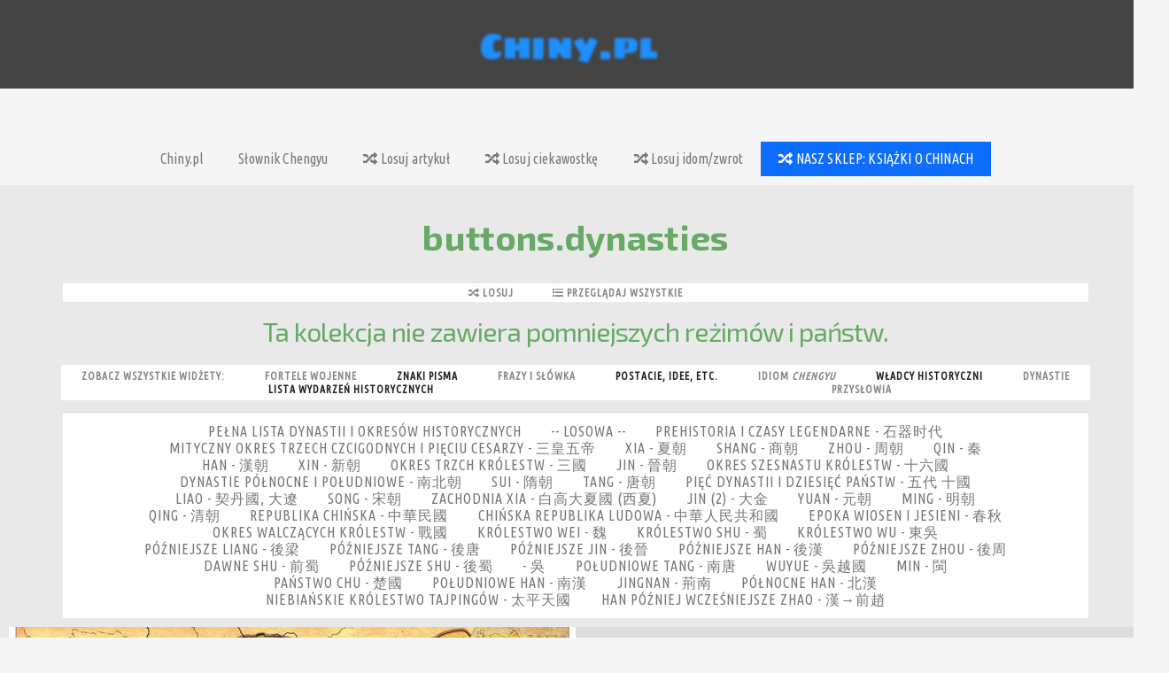

--- FILE ---
content_type: text/html; charset=UTF-8
request_url: https://www.chiny.pl/dynastia/44-bei-han-polnocne-han
body_size: 17341
content:
<html lang="pl">
  <head>
    <meta charset="utf-8">
    <meta http-equiv="X-UA-Compatible" content="IE=edge">
    <meta name="viewport" content="width=device-width, initial-scale=1">
    <meta name="Robots" content="index,follow">
    <meta name="revisit-after" content="20 Days">
    <meta name="author" content="Piotr Plebaniak chiny.pl">
    <link rel="shortcut icon" href="https://www.chiny.pl/favicon-chinypl.gif">
    <meta name="distribution" content="global">
    <meta name="classification" content="Culture">
    <meta name="rating" content="general">
    <meta name="description" content="Wszystko o Chinach, blog i artykuły o kulturze chińskiej. Tematy: starożytne Chiny, chińska sztuka wojny, historia Chin i język chiński. Także o chińskiej gospodarce i polityce. ">
    <meta name="keywords" content="Wszystko o Chinach, chiny, język chiński, historia Chin,  jak po chińsku jest, chiny mapa, chiny pogoda, chiny ciekawostki, rok smoka, rok węża, rok szczura, pogoda w chinach, chińskie tatuaże, kocham cię po chińsku, miłość po chińsku, sztuka wojny, sun tzu, sun zi, import chiny, praca w chinach, zakupy w chinach, chiny wiza, chiny mapa, chińska republika ludowa ">

    <meta name="mobile-web-app-capable" content="yes">
    <meta name="page-topic" content="Wszystko o Chinach - historia Chin, język chiński, kultura Chin">
    <title>Wszystko o Chinach: język chiński, Sztuka wojny, historia Chin,  Sztuka wojny, Sun Tzu, piękne myśli i sentencje z Chin.</title>
    <!-- Link to CSS -->
    <link rel="stylesheet" href="https://www.chiny.pl/css/wing.min.css"/>

    
    <link rel="stylesheet" href="https://www.chiny.pl/css/augmentations_wing.css"/>
    
  </head>

  <body>
    <div class="ws_title">
    <h1 class="main_title">Chiny.pl</h1>
      
    </div>

      <div class="nav horizontal-align">

	  <div class="nav-item"><a href="https://www.chiny.pl" class="">Chiny.pl</a></div>

	  <div class="nav-item"><a href="https://www.chiny.pl/slownik-chengyu">Słownik Chengyu</a></div>

	  <div class="nav-item"><a href="https://www.chiny.pl/artykul/losowy" target="_blank" title="Ponad 200 artykułów o historii i kulturze Chin">
	  	<i class="fas fa-random"></i>
	  Losuj artykuł</a></div>

	  <div class="nav-item"><a href="https://www.chiny.pl/ciekawostka/losuj" target="_blank" title="Setki ciekawostek o Chinach: wydarzenia, sławne postacie, chińskie wynalazki, chińska filozofia"><i class="fas fa-random"></i> Losuj ciekawostkę</a></div>

	  <div class="nav-item"><a href="https://www.chiny.pl/ciekawostka-jezyka-chinskiego/losuj" target="_blank" title="Tysiące przysłów i idiomów, slang, ciekawe zwroty itp."><i class="fas fa-random"></i> Losuj idom/zwrot</a></div>


	  	  		  
	  <div class="nav_emp nav-item"><a href="https://chiny.pl/sklep" target="_blank" title="Kup książki o Chinach i nie tylko"><i class="fas fa-random"></i> NASZ SKLEP: KSIĄŻKI O CHINACH</a></div>
</div>


<section class="container center">



              <h1>buttons.dynasties</h1>
    <nav rel="navigate">
        <a href="https://www.chiny.pl/dynastie-chinskie/losuj" class="">
            <i class="fas fa-random"></i> 
            Losuj
        </a>
        <a href="https://www.chiny.pl/dynastie-chinskie" class="">
            <i class="fas fa-list"></i> 
            Przeglądaj wszystkie
        </a>



            </nav>
    <h3>Ta kolekcja nie zawiera pomniejszych reżimów i państw.</h3>
<nav rel="navigate" class="m2 un_flex un_flex_hs un_flex_wrap p1">
      <a href="https://www.chiny.pl/widzety" class="">Zobacz wszystkie widżety:</a>
      <a href="https://www.chiny.pl/fortele-wojenne" class="">Fortele wojenne</a>
      <a href="https://www.chiny.pl/znaki-pisma-chinskiego" class="">Znaki pisma</a>
      <a href="https://www.chiny.pl/ciekawe-zwroty-i-frazy" class="">Frazy i słówka</a>
      <a href="https://www.chiny.pl/ciekawostki" class="">Postacie, idee, etc.</a>
      <a href="https://www.chiny.pl/idiom-chengyu" class="">Idiom <em>chengyu</em></a>
      <a href="https://www.chiny.pl/historyczni-wladcy" class="">Władcy historyczni</a>
      <a href="https://www.chiny.pl/dynastie-chinskie" class="">Dynastie</a>
      <a href="https://www.chiny.pl/wydarzenia-historyczne" class="">Lista wydarzeń historycznych</a>
      <a href="https://www.chiny.pl/chinskie-przyslowia" class="">Przysłowia</a>

</nav>



      


      

<div data-more-close id="search_advanced" class="pt-1">
      <div class=" un_flex un_flex_hc csch_subtle_4 mx-2 p-1">

        <form method="GET" action="https://www.chiny.pl/search/posts" accept-charset="UTF-8" class="un_flex un_flex_hc un_flex_wrap">


                  <div >
                      <i class="fa fa-tags header"></i>
                      <select onchange="location = this.options[this.selectedIndex].value;" rel="topics" divergent='1' >

    <option >Artykuł na temat...</option>
    <option value="https://www.chiny.pl/wenjian">-- Wszystkie artykuły --</option>

    <option value="https://www.chiny.pl/artykul/losowy" > -- Losowy artykuł -- </option>
    <option value="https://www.chiny.pl/na_temat/losowy" > -- Losowy temat -- </option>
        	<option value="https://www.chiny.pl/na_temat/1-historia-dawna-i-nowsza-historia-chin-bitwy-wydarzenia-postacie">Historia </option>
        	<option value="https://www.chiny.pl/na_temat/2-kultura-obyczaje-jezyk-i-inne-aspekty-zycia-chinczykow">Kultura </option>
        	<option value="https://www.chiny.pl/na_temat/3-jezyk-chinski-nauka-jezyka-chinskiego">Język chiński </option>
        	<option value="https://www.chiny.pl/na_temat/4-przyslowia-idiomy-chinskie-przyslowia-piekne-mysli-powiedzenia-i-chinskie-idiomy">Przysłowia, idiomy </option>
        	<option value="https://www.chiny.pl/na_temat/5-literatura-chinska-literatura-dawna-i-wspolczesna">Literatura </option>
        	<option value="https://www.chiny.pl/na_temat/6-cywilizacja-cywilizacja-materialna-chin">Cywilizacja </option>
        	<option value="https://www.chiny.pl/na_temat/7-mysl-chinska-systemy-myslowe-filozofie-i-kosmologia-chinska">Myśl chińska </option>
        	<option value="https://www.chiny.pl/na_temat/8-ksiegi-klasyczne-chinskie-ksiegi-kanoniczne-i-dziela-starozytne">Księgi klasyczne </option>
        	<option value="https://www.chiny.pl/na_temat/9-artykuly-artykuly-na-temat-chin-jezyka-chinskiego-i-kultury-chinskiej">Artykuły </option>
        	<option value="https://www.chiny.pl/na_temat/10-slynne-postacie-slynni-chinczycy-chinscy-poeci-wladcy-naukowcy-mysliciele">Słynne postacie </option>
        	<option value="https://www.chiny.pl/na_temat/11-duchowosc-chinska-duchowosc-i-religijnosc">Duchowość </option>
        	<option value="https://www.chiny.pl/na_temat/12-nauka-i-technika-technologie-i-nauka-rozwijana-przez-chinczykow">Nauka i technika </option>
        	<option value="https://www.chiny.pl/na_temat/13-wynalazki-chinskie-wynalazki-i-technologie">Wynalazki </option>
        	<option value="https://www.chiny.pl/na_temat/14-folklor-chinskie-zwyczaje-przesady-festiwale-swieta-i-obrzedy">Folklor </option>
        	<option value="https://www.chiny.pl/na_temat/15-wladca-historyczny-chinski-cesarz-krol-ksiaze-udzielny-lub-watazka-chinski">Władca historyczny </option>
        	<option value="https://www.chiny.pl/na_temat/16-dynastia-chinska-dynastia-historyczna">Dynastia </option>
        	<option value="https://www.chiny.pl/na_temat/17-sztuka-wojenna-chinska-sztuka-wojenna-i-historia-militarna">Sztuka wojenna </option>
        	<option value="https://www.chiny.pl/na_temat/18-sztuka-chinska-sztuka-malarstworzezbaetc">Sztuka </option>
        	<option value="https://www.chiny.pl/na_temat/19-malarstwo-malarstwo-chinskie">Malarstwo </option>
        	<option value="https://www.chiny.pl/na_temat/20-wojny-i-bitwy-slynne-wojny-i-bitwy-w-historii-chin">Wojny, bitwy i rewolty </option>
        	<option value="https://www.chiny.pl/na_temat/21-architektura-budowle-i-architektura-historyczna-i-chinskich-mniejszosci">Architektura </option>
        	<option value="https://www.chiny.pl/na_temat/22-starozytne-tradycje-najstarsze-chinskie-tradycje-i-ich-wplyw">Starożytne tradycje </option>
        	<option value="https://www.chiny.pl/na_temat/23-zwyczaje-i-obyczaje-chinskie-tradycje-zwyczaje-i-obyczaje">Zwyczaje i obyczaje </option>
        	<option value="https://www.chiny.pl/na_temat/24-zycie-codzienne-jak-zyli-chinczycy-dawniej-i-dzis">Życie codzienne </option>
        	<option value="https://www.chiny.pl/na_temat/25-kaligrafia-chinska-sztuka-kaligrafii">Kaligrafia </option>
        	<option value="https://www.chiny.pl/na_temat/26-filozofia-chinska-filozofia-i-systemy-myslowe">Filozofia </option>
        	<option value="https://www.chiny.pl/na_temat/27-spoleczenstwo-chinskie-historyczne-systemy-spoleczne">Społeczeństwo </option>
        	<option value="https://www.chiny.pl/na_temat/28-konfucjanizm-system-spoleczny-bedacy-fundamentem-chinskiej-cywilizacji">Konfucjanizm </option>
        	<option value="https://www.chiny.pl/na_temat/29-wytwory-cywilizacji-materialne-produkty-i-wynalazki-cywilizacji-chinskiej">Wytwory cywilizacji </option>
        	<option value="https://www.chiny.pl/na_temat/30-kuchnia-chinska-kuchnia-pelna-niespodzianek-potrawy-i-napoje">Kuchnia </option>
        	<option value="https://www.chiny.pl/na_temat/31-podroze-i-geografia-ciekawe-miejsca-ktore-warto-zobaczyc-w-chinach">Podróże i geografia </option>
        	<option value="https://www.chiny.pl/na_temat/32-budowla-wazna-lub-historyczna-budowla-lub-miejsce-w-chinach">Budowla </option>
        	<option value="https://www.chiny.pl/na_temat/33-religijnosc-chinskie-wierzenia-i-religie-panstwa-srodka">Religijność </option>
        	<option value="https://www.chiny.pl/na_temat/34-muzyka-chinska-muzyka-i-instrumenty-muzyczne">Muzyka </option>
        	<option value="https://www.chiny.pl/na_temat/35-edukacja-system-edukacyjny-historycznych-chin">Edukacja </option>
        	<option value="https://www.chiny.pl/na_temat/36-prehistoria-czasy-neolityczne-i-legendarne-cywilizacji-chinskiej">Prehistoria </option>
        	<option value="https://www.chiny.pl/na_temat/37-neolit-chinskie-ludy-i-osrodki-cywilizacji-w-czasach-neolitycznych">Neolit </option>
        	<option value="https://www.chiny.pl/na_temat/38-wymiana-kulturowa-kontakty-chin-z-innymi-cywilizacjami">Wymiana kulturowa </option>
        	<option value="https://www.chiny.pl/na_temat/39-">Poezja </option>
        	<option value="https://www.chiny.pl/na_temat/40-">Ekonomia </option>
        	<option value="https://www.chiny.pl/na_temat/41-slownik">Słownik </option>
        	<option value="https://www.chiny.pl/na_temat/42-nauka-jezyka">Nauka języka </option>
        	<option value="https://www.chiny.pl/na_temat/43-blog-polaka-w-chinach">Blog Polaka w Chinach </option>
        	<option value="https://www.chiny.pl/na_temat/44-">Ksiązki nt. Chin </option>
    </select>                  </div>


              




              <div class="btn-group btn-toggle un_flex un_flex_hc p-2" data-toggle="buttons">
                 
                  <label class="btn btn-primary active" for="search_in_posts" title="Szukaj tylko w artykułach">
                    <input type="radio" name="search_in"  id="search_in_posts" value="posts" checked="checked"> Art. 
                  </label>
                  <label class="btn btn-default" for="search_in_leksykon" title="Szukaj w artykułach i leksykonie (dynastie, postacie, wydarzenia historyczne)">
                    <input type="radio" name="search_in" id="search_in_leksykon" value="lexicons"> Leks. 
                  </label>
                  <label class="btn btn-default" for="search_in_jezyk" title="Szukaj w przysłowiach, frazach, chengyu">
                    <input type="radio" name="search_in" id="search_in_jezyk" value="proverbs"> Jęz. 
                  </label>
                  <label class="btn btn-default" for="search_in_ksiazki" title="Książki o Chinach - powieści, sinologia itp.">
                    <input type="radio" name="search_in" id="search_in_ksiazki" value="bookonchinas"> Ksi. 
                  </label>

              </div>



              <div class="un_forminput px-2" style="width:28rem;">
                    <button class="un_fielditem"><i class="fa fa-search"></i></button>


                    <input placeholder="Fraza w treści lub tytule..." class="" name="searched" type="text" value="">
                    <button class="un_fielditem bg-greenish"><i class="fa fa-level-down"></i></button>
                </div>


        </form>


</div>

</div>






<nav>
    <nav class="cn_nav">
    <a href="https://www.chiny.pl/dynastie" class="btn btn-default">
    
Pełna lista dynastii i okresów historycznych
</a>


    <a href="https://www.chiny.pl/dynastia/losowa"  class="dropdown-item"> -- Losowa -- </a>
            <a href="https://www.chiny.pl/dynastia/1-shiqi-shidai-prehistoria-i-czasy-legendarne" class="">Prehistoria i czasy legendarne - 石器时代 </a>
            <a href="https://www.chiny.pl/dynastia/2-san-huang-wu-di-mityczny-okres-trzech-czcigodnych-i-pieciu-cesarzy" class="">Mityczny okres trzech czcigodnych i pięciu cesarzy  - 三皇五帝 </a>
            <a href="https://www.chiny.pl/dynastia/3-xiachao-xia" class="">Xia - 夏朝 </a>
            <a href="https://www.chiny.pl/dynastia/4-shangchao-shang" class="">Shang - 商朝 </a>
            <a href="https://www.chiny.pl/dynastia/5-zhouchao-zhou" class="">Zhou - 周朝 </a>
            <a href="https://www.chiny.pl/dynastia/6-qinchao-qin" class="">Qin - 秦 </a>
            <a href="https://www.chiny.pl/dynastia/7-hanchao-han" class="">Han - 漢朝 </a>
            <a href="https://www.chiny.pl/dynastia/8-xinchao-xin" class="">Xin - 新朝 </a>
            <a href="https://www.chiny.pl/dynastia/9-sanguo-okres-trzch-krolestw" class="">Okres Trzch Królestw - 三國 </a>
            <a href="https://www.chiny.pl/dynastia/10-jinchao-jin" class="">Jin - 晉朝 </a>
            <a href="https://www.chiny.pl/dynastia/11-shi-liu-guo-okres-szesnastu-krolestw" class="">Okres Szesnastu Królestw - 十六國  </a>
            <a href="https://www.chiny.pl/dynastia/12-nan-bei-chao-dynastie-polnocne-i-poludniowe" class="">Dynastie północne i południowe - 南北朝 </a>
            <a href="https://www.chiny.pl/dynastia/13-suichao-sui" class="">Sui - 隋朝 </a>
            <a href="https://www.chiny.pl/dynastia/14-tangchao-tang" class="">Tang - 唐朝 </a>
            <a href="https://www.chiny.pl/dynastia/15-wu-dai-shi-guo-piec-dynastii-i-dziesiec-panstw" class="">Pięć Dynastii i Dziesięć Państw  - 五代 十國 </a>
            <a href="https://www.chiny.pl/dynastia/16-liao-liao" class="">Liao - 契丹國, 大遼 </a>
            <a href="https://www.chiny.pl/dynastia/17-songchao-song" class="">Song - 宋朝 </a>
            <a href="https://www.chiny.pl/dynastia/18-daxia-zachodnia-xia" class="">Zachodnia Xia - 白高大夏國 (西夏) </a>
            <a href="https://www.chiny.pl/dynastia/19-dajin-jin-2" class="">Jin (2) - 大金 </a>
            <a href="https://www.chiny.pl/dynastia/20-yuanchao-yuan" class="">Yuan - 元朝 </a>
            <a href="https://www.chiny.pl/dynastia/21-mingchao-ming" class="">Ming - 明朝 </a>
            <a href="https://www.chiny.pl/dynastia/22-qingchao-qing" class="">Qing - 清朝 </a>
            <a href="https://www.chiny.pl/dynastia/23-zhonghuaminguo-republika-chinska" class="">Republika Chińska - 中華民國 </a>
            <a href="https://www.chiny.pl/dynastia/24-zhonghuarenminguo-chinska-republika-ludowa" class="">Chińska Republika Ludowa - 中華人民共和國 </a>
            <a href="https://www.chiny.pl/dynastia/25-chunqiu-epoka-wiosen-i-jesieni" class="">Epoka Wiosen i Jesieni - 春秋 </a>
            <a href="https://www.chiny.pl/dynastia/26-zhanguo-okres-walczacych-krolestw" class="">Okres Walczących Królestw - 戰國 </a>
            <a href="https://www.chiny.pl/dynastia/27-wei-krolestwo-wei" class="">Królestwo Wei - 魏 </a>
            <a href="https://www.chiny.pl/dynastia/28-shu-krolestwo-shu" class="">Królestwo Shu - 蜀 </a>
            <a href="https://www.chiny.pl/dynastia/29-wu-krolestwo-wu" class="">Królestwo Wu - 東吳 </a>
            <a href="https://www.chiny.pl/dynastia/30-hou-liang-pozniejsze-liang" class="">Późniejsze Liang - 後梁 </a>
            <a href="https://www.chiny.pl/dynastia/31-hou-tang-pozniejsze-tang" class="">Późniejsze Tang - 後唐 </a>
            <a href="https://www.chiny.pl/dynastia/32-hou-jin-pozniejsze-jin" class="">Późniejsze Jin - 後晉 </a>
            <a href="https://www.chiny.pl/dynastia/33-hou-han-pozniejsze-han" class="">Późniejsze Han - 後漢 </a>
            <a href="https://www.chiny.pl/dynastia/34-hou-zhou-pozniejsze-zhou" class="">Późniejsze Zhou - 後周 </a>
            <a href="https://www.chiny.pl/dynastia/35-qian-shu-dawne-shu" class="">Dawne Shu - 前蜀 </a>
            <a href="https://www.chiny.pl/dynastia/36-hou-shu-pozniejsze-shu" class="">Późniejsze Shu - 後蜀 </a>
            <a href="https://www.chiny.pl/dynastia/37-wu" class=""> - 吳 </a>
            <a href="https://www.chiny.pl/dynastia/38-nan-tang-poludniowe-tang" class="">Południowe Tang - 南唐 </a>
            <a href="https://www.chiny.pl/dynastia/39-wu-yue-guo-wuyue" class="">Wuyue - 吳越國 </a>
            <a href="https://www.chiny.pl/dynastia/40-min-min" class="">Min - 閩 </a>
            <a href="https://www.chiny.pl/dynastia/41-chuguo-panstwo-chu" class="">Państwo Chu - 楚國 </a>
            <a href="https://www.chiny.pl/dynastia/42-nan-han-poludniowe-han" class="">Południowe Han - 南漢 </a>
            <a href="https://www.chiny.pl/dynastia/43-jing-nan-jingnan" class="">Jingnan - 荊南 </a>
            <a href="https://www.chiny.pl/dynastia/44-bei-han-polnocne-han" class="">Północne Han   - 北漢 </a>
            <a href="https://www.chiny.pl/dynastia/45-taiping-tianguo-niebianskie-krolestwo-tajpingow" class="">Niebiańskie królestwo Tajpingów - 太平天國 </a>
            <a href="https://www.chiny.pl/dynastia/46-han-qian-zhao-han-pozniej-wczesniejsze-zhao" class="">Han później Wcześniejsze Zhao - 漢→前趙 </a>
    </nav>



</nav>

<div class="un_entry un_flex un_flex_hc" style="" id="title" data-postid="106"> 

        <img src="https://www.chiny.pl/chinypl_varia/illustration_443_wudaishiguo.jpg">


                    <div class="un_flex un_flex_vc">
                <h1>
                Pięć dynastii i dziesięć państw
      
                </h1>
                <p class="summary">
                    
                </p>                    
      
                <p class="summary">

                                            Istniała  951 – 979.
                    
                </p>
            </div>
         
     </div>






<h2>                O dynastii
            </h2>

        <article>
            

                                           <h2>Rozpad imperium Tang </h2>


<p>
Z czasem władza wymykała się z rąk kolejnych cesarzy na rzecz nadwornych eunuchów. Rząd centralny słabł. Konsekwencją były coraz częstsze rebelie i powstania. Ludy napływające z zachodu, a konkretnie ludy tureckie, destabilizowały wielokulturowe i zasadniczo otwarte imperium. To nakręcało spiralę upadku. Wynikiem niepokojów i braku sprawowania kontroli administracyjnej były m.in. klęski głodowe oraz coraz większe niezadowolenie ludu. </p>

<p>W roku 874 rozpoczęła się kolejna rebelia, pod wodzą Zhu Wena. W roku 903 zdobył on i splądrował stolicę Tangów Chang'an. Cztery lata później, w roku 907, Zhu Wen założył własną dynastię, zmuszając do abdykacji ostatniego cesarza Tang. Upadek imperium tangów zaskutkował niemal stuleciem chaosu i niepokojów. Na północy dawnego imperium rządziło po kolei pięć dynastii, natomiast na południu powstał szereg państw, które ze sobą współistniały. Przyjęto, że państw było dziesięć, jednak w rzeczywistości trudno jest orzec jednoznacznie ile ich dokładnie istniało. </p>

<div data-char="153">-charbox-</div>

<!-- ITEMS 153    五代十國-->

<h3>Pięć dynastii (五代)</h3>


<div data-char="154">-charbox-</div>
<!-- ITEMS 154    後梁 Hòu Liáng -->


<div data-char="155">-charbox-</div>
<!-- ITEMS 155    後唐 Hòu Táng -->


<div data-char="156">-charbox-</div>
<!-- ITEMS 156    後晉 Hòu Jìn -->


<div data-char="157">-charbox-</div>
<!-- ITEMS 157    後漢 Hòu Hàn -->


<div data-char="158">-charbox-</div>
<!-- ITEMS 158    後周 Hòu Zhōu-->    <h3>Dziesięć państw (十國)</h3>


<div data-char="159">-charbox-</div>
<!-- ITEMS 159    Qián Shǔ 前蜀 -->


<div data-char="160">-charbox-</div>
<!-- ITEMS 160    Hòu Shǔ 後蜀 -->


<div data-char="161">-charbox-</div>
<!-- ITEMS 161    吳 Wú -->


<div data-char="162">-charbox-</div>
<!-- ITEMS 162    án Táng  南唐 -->


<div data-char="163">-charbox-</div>
<!-- ITEMS 163    Wú yuè guó  吳越國 -->


<div data-char="164">-charbox-</div>
<!-- ITEMS 164    Mǐn  閩 -->


<div data-char="165">-charbox-</div>
<!-- ITEMS 165    Chǔguó 楚國 -->

<div data-char="166">-charbox-</div>
<!-- ITEMS 166    Nán Hàn 南漢 -->


<div data-char="167">-charbox-</div>
<!-- ITEMS 167    Jīng nán 荊南 -->

<div data-char="168">-charbox-</div>
<!-- ITEMS 168    Běi Hàn 北漢 -->
                    
        </article>





<article>
    <h2>              Państwa, dynastie i poczet ich władców
                </h2>
  <!-- /Nav tabs VARIABLES -->




       <h2>Poczet władców (0)  </h2>
        <div class="un_flex un_flex_vt p-1">
            
        
        </div> 


        </article>



<article>

    <h2>
    Ważniejsze wydarzenia: 0
    </h2>
        <div class="un_container un_flex un_flex_vt">
            </div>
</article>



    <div class=" csch_subtle_3 un_flex un_flex_vt p2 m3 " style="width: 70%; margin: 1rem auto;">


	<div >
		<h3>Bibliografia i źródła wiedzy</h3>

		
			<div >
				Artykuł nie ma zadeklarowanych źródeł. 
			</div>

		
	</div> 

	<div >
		<h3>Warto przeczytać</h3>

		<ul>
								    		</ul>

	</div> 

	


</div> 


    <div class="un_box csch_subtle_4">

    <h2>Spodobał ci się artykuł? Polub go lub polub Chiny.pl na Facebooku:</h2>


        <div class="un_flex un_flex_ht">
           <div class="un_box m-1 un_flex un_flex_vt">
                <h3>Polubienia</h3>
               
                                    <a href="https://www.chiny.pl/login" class="btn btn-default" target="_blank"><i class="fa fa-sign-in"></i> Zaloguj aby lajkować</a>
                           </div>
           <div class="un_box m-1 un_flex  un_flex_vt">
                <h3>Reklama</h3>
                    <script async src="//pagead2.googlesyndication.com/pagead/js/adsbygoogle.js"></script>
                <!-- Chiny post -->
                <ins class="adsbygoogle"
                     style="display:inline-block;width:320px;height:100px"
                     data-ad-client="ca-pub-7749820645003812"
                     data-ad-slot="3367898274"></ins>
                <script>
                (adsbygoogle = window.adsbygoogle || []).push({});
                </script>
           </div>
           <div class="un_box m-1 un_flex un_flex_vt">
                <h3>Na Facebooku!</h3>
                <a href="https://www.facebook.com/KulturaIHistoriaChin/?ref=hl" target="_blank" class="btn btn-primary">Polub Chiny.pl na Facebooku</a>
               
           </div>
        </div>

    <h2>A jeśli masz jakieś uwagi, napisz komentarz <a class="scrollTo" href="#komentarze" data-scroll="#komentarze">poniżej <i class="fa fa-angle-double-down"></i></a></h2>
</div>





        <a name="related" id="related"></a>
        <a name="ten-okres-historyczny" id="ten-okres-historyczny"></a>

<div class="m-1">

    <h2 class="un_title p-2">Ilość powiązanych artykułów: 

            
                    3

            </h2>


                    <div class="un_flex un_flex_vs un_flex_wrap"> 
                                <div class="cn_widgetpresenter">

    <div class="cn_title un_flex un_flex_hs ">
 
           <a href="https://www.chiny.pl/artykul/94-tangchao-dynastia-tang-pierwszym-cesarzem-tej-dynastii-byl-li-yuan-ktory-wstapil-na-tron-w-roku-618-roku-li-yuan-byl-przywodc" class="un_object un_flex un_flex_ht csch_subtle_3 mx-3 mt-1"  style="max-width: 20%;">
            <img src="https://www.chiny.pl/chinypl_varia/illustration_259_Yang-Guozhong.jpg" alt="Dynastia Tang">

          </a>

       <div class="un_flex un_flex_vt p2">
          
        
        <h3 class="m2">
            <a href="https://www.chiny.pl/artykul/94-tangchao-dynastia-tang-pierwszym-cesarzem-tej-dynastii-byl-li-yuan-ktory-wstapil-na-tron-w-roku-618-roku-li-yuan-byl-przywodc" class="" >Dynastia Tang
              </a>
              </h3>
            <h4>
                              Poprzedni okres historyczny
             
            </h4>
        
       </div>
    </div>
  
    <div class="">
        <p class="sample"> 
          <p> Po latach wojennych zawieruch, chaosu i bezkrólewia, dynastia Sui ponownie zjednoczyła tereny chińskie. Choć utrzymała się zaledwie 37 lat, dała stabilne fundamenty imperium Tangów. Pozwoliło to na niespotykany wcześniej rozwój wynalazczości i kultury. Ponieważ okres panowania Sui był stosunkowo krótki, czas rządów Sui i Tang często traktuje się jako jeden okres historyczny. Pierwszym cesarzem tej dynastii był Li Yuan, który wstąpił na tron w roku 618 roku. Li Yuan był przywódcą rebelii przeciw Sui. </p> 
        </p>
          <a class="button" href="https://www.chiny.pl/artykul/94-tangchao-dynastia-tang-pierwszym-cesarzem-tej-dynastii-byl-li-yuan-ktory-wstapil-na-tron-w-roku-618-roku-li-yuan-byl-przywodc" class="" >
              Przeczytaj... 
          </a>
    </div>


  </div>
                                <div class="cn_widgetpresenter">

    <div class="cn_title un_flex un_flex_hs ">
 
           <a href="https://www.chiny.pl/artykul/88-songchao-dynastia-song" class="un_object un_flex un_flex_ht csch_subtle_3 mx-3 mt-1"  style="max-width: 20%;">
            <img src="https://www.chiny.pl/chinypl_varia/illustration_453_songchao_town_panorama.jpg" alt="Dynastia Song">

          </a>

       <div class="un_flex un_flex_vt p2">
          
        
        <h3 class="m2">
            <a href="https://www.chiny.pl/artykul/88-songchao-dynastia-song" class="" >Dynastia Song
              </a>
              </h3>
            <h4>
                              Następny okres historyczny
             
            </h4>
        
       </div>
    </div>
  
    <div class="">
        <p class="sample"> 
          Dynastię Song ustanowił generał Zhao Kuangyin. Stolicą swojego scentralizowanego imperium ustanowił miasto Bianjing, obecnie Kaifeng. Powstanie dynastii Song zakończyło okres rozbicia politycznego Państwa Środka zwanego Okresem Pięciu Dynastii i Dziesięciu Królestw. 
        </p>
          <a class="button" href="https://www.chiny.pl/artykul/88-songchao-dynastia-song" class="" >
              Przeczytaj... 
          </a>
    </div>


  </div>
                                <div class="cn_widgetpresenter">

    <div class="cn_title un_flex un_flex_hs ">
 
           <a href="https://www.chiny.pl/artykul/679-daliao-dynastia-liao-dynastia-liao-zostala-ustanowiona-przez-lud-kitanow-ktory-zdominowal-polnoc-chin-w-okresie-od-x-do-xii" class="un_object un_flex un_flex_ht csch_subtle_3 mx-3 mt-1"  style="max-width: 20%;">
            <img src="https://www.chiny.pl/chinypl_varia/illustration_499_dyn_daliao.jpg" alt="Dynastia Liao">

          </a>

       <div class="un_flex un_flex_vt p2">
          
        
        <h3 class="m2">
            <a href="https://www.chiny.pl/artykul/679-daliao-dynastia-liao-dynastia-liao-zostala-ustanowiona-przez-lud-kitanow-ktory-zdominowal-polnoc-chin-w-okresie-od-x-do-xii" class="" >Dynastia Liao
              </a>
              </h3>
            <h4>
                              Równoległy okres historyczny 
             
            </h4>
        
       </div>
    </div>
  
    <div class="">
        <p class="sample"> 
          Dynastia Liao została ustanowiona przez lud Kitanów, który zdominował północ Chin w okresie od X do XII wieku. 
        </p>
          <a class="button" href="https://www.chiny.pl/artykul/679-daliao-dynastia-liao-dynastia-liao-zostala-ustanowiona-przez-lud-kitanow-ktory-zdominowal-polnoc-chin-w-okresie-od-x-do-xii" class="" >
              Przeczytaj... 
          </a>
    </div>


  </div>
                        </div>
        
</div>


    <div class="un_plate  csch_subtle_3">
    

<a id="komentarze"></a>
<h2 class="">Komentarze: 
    </h2>

<div class="un_flex un_flex_vt">
    <div>

                                     
                    
    </div>



<div class="un_plate csch_subtle_3 m3" >


<form method="POST" action="https://www.chiny.pl/comments" accept-charset="UTF-8" role="form" class=""><input name="_token" type="hidden" value="5ZOsxsSed5VhUqa3wo4eOMJeDI7IGVu17AFHfeMv">

        <input name="item_id" type="hidden" value="44">
                <input name="itemtype" type="hidden" value="dynasty">
        
        
    <div class='un_flex un_flex_hs un_flex_even m1 p1'>

        <div class="un_flex un_flex_vt">
            <h4>Napisz swój komentarz</h4>
            
            <div class="un_forminput p-1 un_flex_vt csch_subtle_3">


            <textarea name="comment" cols="10" rows="3"></textarea>
    


</div>

            
              <div class=" m-1 ">
	    	<label for="name">Twoje imię lub nick</label>
    
    



            
                            
            
            

            <input class="form-control " placeholder="" name="name" type="text">
              

    <span>Imię lub nick - obowiązkowe dla niezalogowanych</span>
</div>


            
              <div class=" m-1 ">
	    	<label for="name">Twój e-mail</label>
    
    



            
                            
            
            

            <input class="form-control " placeholder="" name="email" type="text">
              

    <span>Obowiązkowy dla niezalogowanych</span>
</div>





        </div>


        <div>
          
            <label for="Dobry pomysł!">Dobry Pomysł!</label>
            <input required class="form-control" name="idea" type="text">

            <div class="un_communique_2  p1 m2">
                <h4>Zabezpieczenie antyspamowe:</h4> 
                <ol>
                    <li>w pole <strong>Dobry Pomysł!</strong> wpisz 17 pomnożone przez przez 2.</li>
                    <li>Możesz wstawić jeden link, ale to opóźni publikację komentarza. Dwa i więcej nie da rady.</li>
                    <li>Komentarz przechodzi bez moderacji, jeśli ostatnią jego frazą jest <em>Kartagina musi zostać zniszczona</em> po łacinie.</li>
                </ol>


            </div>



        </div>



    </div>

        <div class="py1">
            <button class="btn btn-primary m-1" type="submit" >
        <i class="fa fa-send-o"></i>

        	Wyślij komentarz
        </button>
        </div>

</form>

    </div>
</div>


</div>

       

    <a name="widget_iframe" id="widget_iframe"></a>

<div  class="un_container un_object bg-info mx-auto  p-2">

    <h2 rel="secondarytitle"  data-more="codes">
        Wstaw ciekawostkę na swoją własną stronę
        <i class="fa fa-angle-double-down"></i> (rozwiń)
    </h2>
     <p class="summary"> Tą dynastię możesz umieścić u siebie wstawiając poniższy kod: </p>
    <div data-more-close id="codes">
      
      
        <textarea readonly scrolling="no" class="mb-2"> <iframe src="http://chiny.pl/get_widget/leksykon/dynastia-okres-historyczny/106" height="320" style="background: #333;overflow:hidden; max-width:600px;width:100%" scrolling="no" frameborder="0"></iframe>
        </textarea>
             <hr> 
          
          <h2>Możesz też wstawić widżet otwierający się na losowej ciekawostce
          </h2>

      
      <div class="un_flex un_flex_hs un_flex_even">
       <div class="p1">
        
          <h3>Leksykon: władca, wydarzenie historyczne, fortel wojenny</h3>
          <textarea readonly scrolling="no"  style="height: 12rem; margin: 1rem;"> <iframe src="http://chiny.pl/get_widget/leksykon/losowy" height="320" style="background: #333;overflow:hidden; max-width:600px;width:100%" scrolling="no" frameborder="0"></iframe></textarea>
       </div>
       <div class="p1">
           <h3>Język: znak pisma, idiom, slang lub przysłowie</h3>
          <textarea readonly scrolling="no" style="height: 12rem; margin: 1rem;" > <iframe src="http://chiny.pl/get_widget/jezyk-chinski/losowy" height="320" style="background: #333;overflow:hidden; max-width:600px;width:100%" scrolling="no" frameborder="0"></iframe>
          </textarea>
       </div>
    </div>


            </div>

</div>




                <div id="search_advanced" class="csch_subtle_3 p1 m3">
          <div class=" un_flex un_flex_hc csch_subtle_4 mx-2 p-1">

        <form method="GET" action="https://www.chiny.pl/search/posts" accept-charset="UTF-8" class="un_flex un_flex_hc un_flex_wrap">


                  <div >
                      <i class="fa fa-tags header"></i>
                      <select onchange="location = this.options[this.selectedIndex].value;" rel="topics" divergent='1' >

    <option >Artykuł na temat...</option>
    <option value="https://www.chiny.pl/wenjian">-- Wszystkie artykuły --</option>

    <option value="https://www.chiny.pl/artykul/losowy" > -- Losowy artykuł -- </option>
    <option value="https://www.chiny.pl/na_temat/losowy" > -- Losowy temat -- </option>
        	<option value="https://www.chiny.pl/na_temat/1-historia-dawna-i-nowsza-historia-chin-bitwy-wydarzenia-postacie">Historia </option>
        	<option value="https://www.chiny.pl/na_temat/2-kultura-obyczaje-jezyk-i-inne-aspekty-zycia-chinczykow">Kultura </option>
        	<option value="https://www.chiny.pl/na_temat/3-jezyk-chinski-nauka-jezyka-chinskiego">Język chiński </option>
        	<option value="https://www.chiny.pl/na_temat/4-przyslowia-idiomy-chinskie-przyslowia-piekne-mysli-powiedzenia-i-chinskie-idiomy">Przysłowia, idiomy </option>
        	<option value="https://www.chiny.pl/na_temat/5-literatura-chinska-literatura-dawna-i-wspolczesna">Literatura </option>
        	<option value="https://www.chiny.pl/na_temat/6-cywilizacja-cywilizacja-materialna-chin">Cywilizacja </option>
        	<option value="https://www.chiny.pl/na_temat/7-mysl-chinska-systemy-myslowe-filozofie-i-kosmologia-chinska">Myśl chińska </option>
        	<option value="https://www.chiny.pl/na_temat/8-ksiegi-klasyczne-chinskie-ksiegi-kanoniczne-i-dziela-starozytne">Księgi klasyczne </option>
        	<option value="https://www.chiny.pl/na_temat/9-artykuly-artykuly-na-temat-chin-jezyka-chinskiego-i-kultury-chinskiej">Artykuły </option>
        	<option value="https://www.chiny.pl/na_temat/10-slynne-postacie-slynni-chinczycy-chinscy-poeci-wladcy-naukowcy-mysliciele">Słynne postacie </option>
        	<option value="https://www.chiny.pl/na_temat/11-duchowosc-chinska-duchowosc-i-religijnosc">Duchowość </option>
        	<option value="https://www.chiny.pl/na_temat/12-nauka-i-technika-technologie-i-nauka-rozwijana-przez-chinczykow">Nauka i technika </option>
        	<option value="https://www.chiny.pl/na_temat/13-wynalazki-chinskie-wynalazki-i-technologie">Wynalazki </option>
        	<option value="https://www.chiny.pl/na_temat/14-folklor-chinskie-zwyczaje-przesady-festiwale-swieta-i-obrzedy">Folklor </option>
        	<option value="https://www.chiny.pl/na_temat/15-wladca-historyczny-chinski-cesarz-krol-ksiaze-udzielny-lub-watazka-chinski">Władca historyczny </option>
        	<option value="https://www.chiny.pl/na_temat/16-dynastia-chinska-dynastia-historyczna">Dynastia </option>
        	<option value="https://www.chiny.pl/na_temat/17-sztuka-wojenna-chinska-sztuka-wojenna-i-historia-militarna">Sztuka wojenna </option>
        	<option value="https://www.chiny.pl/na_temat/18-sztuka-chinska-sztuka-malarstworzezbaetc">Sztuka </option>
        	<option value="https://www.chiny.pl/na_temat/19-malarstwo-malarstwo-chinskie">Malarstwo </option>
        	<option value="https://www.chiny.pl/na_temat/20-wojny-i-bitwy-slynne-wojny-i-bitwy-w-historii-chin">Wojny, bitwy i rewolty </option>
        	<option value="https://www.chiny.pl/na_temat/21-architektura-budowle-i-architektura-historyczna-i-chinskich-mniejszosci">Architektura </option>
        	<option value="https://www.chiny.pl/na_temat/22-starozytne-tradycje-najstarsze-chinskie-tradycje-i-ich-wplyw">Starożytne tradycje </option>
        	<option value="https://www.chiny.pl/na_temat/23-zwyczaje-i-obyczaje-chinskie-tradycje-zwyczaje-i-obyczaje">Zwyczaje i obyczaje </option>
        	<option value="https://www.chiny.pl/na_temat/24-zycie-codzienne-jak-zyli-chinczycy-dawniej-i-dzis">Życie codzienne </option>
        	<option value="https://www.chiny.pl/na_temat/25-kaligrafia-chinska-sztuka-kaligrafii">Kaligrafia </option>
        	<option value="https://www.chiny.pl/na_temat/26-filozofia-chinska-filozofia-i-systemy-myslowe">Filozofia </option>
        	<option value="https://www.chiny.pl/na_temat/27-spoleczenstwo-chinskie-historyczne-systemy-spoleczne">Społeczeństwo </option>
        	<option value="https://www.chiny.pl/na_temat/28-konfucjanizm-system-spoleczny-bedacy-fundamentem-chinskiej-cywilizacji">Konfucjanizm </option>
        	<option value="https://www.chiny.pl/na_temat/29-wytwory-cywilizacji-materialne-produkty-i-wynalazki-cywilizacji-chinskiej">Wytwory cywilizacji </option>
        	<option value="https://www.chiny.pl/na_temat/30-kuchnia-chinska-kuchnia-pelna-niespodzianek-potrawy-i-napoje">Kuchnia </option>
        	<option value="https://www.chiny.pl/na_temat/31-podroze-i-geografia-ciekawe-miejsca-ktore-warto-zobaczyc-w-chinach">Podróże i geografia </option>
        	<option value="https://www.chiny.pl/na_temat/32-budowla-wazna-lub-historyczna-budowla-lub-miejsce-w-chinach">Budowla </option>
        	<option value="https://www.chiny.pl/na_temat/33-religijnosc-chinskie-wierzenia-i-religie-panstwa-srodka">Religijność </option>
        	<option value="https://www.chiny.pl/na_temat/34-muzyka-chinska-muzyka-i-instrumenty-muzyczne">Muzyka </option>
        	<option value="https://www.chiny.pl/na_temat/35-edukacja-system-edukacyjny-historycznych-chin">Edukacja </option>
        	<option value="https://www.chiny.pl/na_temat/36-prehistoria-czasy-neolityczne-i-legendarne-cywilizacji-chinskiej">Prehistoria </option>
        	<option value="https://www.chiny.pl/na_temat/37-neolit-chinskie-ludy-i-osrodki-cywilizacji-w-czasach-neolitycznych">Neolit </option>
        	<option value="https://www.chiny.pl/na_temat/38-wymiana-kulturowa-kontakty-chin-z-innymi-cywilizacjami">Wymiana kulturowa </option>
        	<option value="https://www.chiny.pl/na_temat/39-">Poezja </option>
        	<option value="https://www.chiny.pl/na_temat/40-">Ekonomia </option>
        	<option value="https://www.chiny.pl/na_temat/41-slownik">Słownik </option>
        	<option value="https://www.chiny.pl/na_temat/42-nauka-jezyka">Nauka języka </option>
        	<option value="https://www.chiny.pl/na_temat/43-blog-polaka-w-chinach">Blog Polaka w Chinach </option>
        	<option value="https://www.chiny.pl/na_temat/44-">Ksiązki nt. Chin </option>
    </select>                  </div>


              




              <div class="btn-group btn-toggle un_flex un_flex_hc p-2" data-toggle="buttons">
                 
                  <label class="btn btn-primary active" for="search_in_posts" title="Szukaj tylko w artykułach">
                    <input type="radio" name="search_in"  id="search_in_posts" value="posts" checked="checked"> Art. 
                  </label>
                  <label class="btn btn-default" for="search_in_leksykon" title="Szukaj w artykułach i leksykonie (dynastie, postacie, wydarzenia historyczne)">
                    <input type="radio" name="search_in" id="search_in_leksykon" value="lexicons"> Leks. 
                  </label>
                  <label class="btn btn-default" for="search_in_jezyk" title="Szukaj w przysłowiach, frazach, chengyu">
                    <input type="radio" name="search_in" id="search_in_jezyk" value="proverbs"> Jęz. 
                  </label>
                  <label class="btn btn-default" for="search_in_ksiazki" title="Książki o Chinach - powieści, sinologia itp.">
                    <input type="radio" name="search_in" id="search_in_ksiazki" value="bookonchinas"> Ksi. 
                  </label>

              </div>



              <div class="un_forminput px-2" style="width:28rem;">
                    <button class="un_fielditem"><i class="fa fa-search"></i></button>


                    <input placeholder="Fraza w treści lub tytule..." class="" name="searched" type="text" value="">
                    <button class="un_fielditem bg-greenish"><i class="fa fa-level-down"></i></button>
                </div>


        </form>


</div>

    </div>
       
</section>




        <section id="mybooks" class="container center my3">
	<h2>Kup książki twórcy Chiny.pl</h2>


<div rel="mybooks" class="un_flex un_flex_hs un_flex_wrap">

                <div class="mb_thumb_2 csch_subtle_3">

        <div class="un_flex un_flex_hs">
           <div style="width: 30%;">
               <img src="https://chiny.pl/plebaniak-ksiazki-okladki/k15_Plebaniak-Oni-albo-my!-t3-Feudalizm-we-wszystkim-front.jpg" alt="" style="width: 7rem;">
           </div>
           <div class="">
                               <a href="https://chiny.pl/ksiazka/oni-albo-my-3" class="button" title="Fragmenty (także audio), lista księgarń itp" target="_blank"><i class="fas fa-id-card"></i> Prezentacja</a>
                <a href="https://www.chiny.pl/sklep/ksiazka/oni-albo-my-3" class="button" title="Do nabycia w księgarniach stacjonarnych i on-line" target="_blank">
                    <i class="bi-cart3"></i> Kup tą książkę
                </a>
           </div>
        </div>
    
      <cite>

      <a href="http://wzorce.gavagai.pl/moja-ksiazka/55-feudalizm-we-wszystkim-procz-nazwy" target="_blank" class="" style="text-align: center;">Feudalizm we wszystkim prócz nazwy</a> 
      </cite>
    <p style="text-align: justify;">Każdy ład światowy to system hierarchiczny, w którym status decyduje o tym, czy państwo może łamać lub naginać zasady. Feudalny charakter porządku Pax Americana polega na regulacji dostępu do energii. Rola państw wasalnych (junior-partnerów) to wypełnianie swoich powinności.</p>
  
</div>            <div class="mb_thumb_2 csch_subtle_3">

        <div class="un_flex un_flex_hs">
           <div style="width: 30%;">
               <img src="https://chiny.pl/plebaniak-ksiazki-okladki/k14_Piotr-Plebaniak-Oni-albo-my--tom-2-Bliski-Wschod-Islam-okladka-wer12-front-md.jpg" alt="" style="width: 7rem;">
           </div>
           <div class="">
                               <a href="https://chiny.pl/ksiazka/bliskiwschod" class="button" title="Fragmenty (także audio), lista księgarń itp" target="_blank"><i class="fas fa-id-card"></i> Prezentacja</a>
                <a href="https://www.chiny.pl/sklep/ksiazka/bliskiwschod" class="button" title="Do nabycia w księgarniach stacjonarnych i on-line" target="_blank">
                    <i class="bi-cart3"></i> Kup tą książkę
                </a>
           </div>
        </div>
    
      <cite>

      <a href="http://wzorce.gavagai.pl/moja-ksiazka/53-oni-albo-my-tom-2" target="_blank" class="" style="text-align: center;">Oni albo my! Tom 2</a> 
      </cite>
    <p style="text-align: justify;">Starannie skomponowany pakiet wiedzy, który pozwoli zrozumieć logikę konfliktów na Bliskim Wschodzie. Główny motyw to kwestia przetrwania Izraela, amerykańskiego zatapialnego lotniskowca, zakotwiczonego kilkaset kilometrów od największych na świecie złóż ropy naftowej.</p>
  
</div>            <div class="mb_thumb_2 csch_subtle_3">

        <div class="un_flex un_flex_hs">
           <div style="width: 30%;">
               <img src="https://chiny.pl/plebaniak-ksiazki-okladki/k13_2024-Oni-albo-my--3-front-hq.jpg" alt="" style="width: 7rem;">
           </div>
           <div class="">
                               <a href="https://chiny.pl/ksiazka/onialbomy" class="button" title="Fragmenty (także audio), lista księgarń itp" target="_blank"><i class="fas fa-id-card"></i> Prezentacja</a>
                <a href="https://www.chiny.pl/sklep/ksiazka/onialbomy" class="button" title="Do nabycia w księgarniach stacjonarnych i on-line" target="_blank">
                    <i class="bi-cart3"></i> Kup tą książkę
                </a>
           </div>
        </div>
    
      <cite>

      <a href="http://wzorce.gavagai.pl/moja-ksiazka/50-oni-albo-my" target="_blank" class="" style="text-align: center;">Oni albo My!</a> 
      </cite>
    <p style="text-align: justify;">Błyskotliwie napisana wizja konfliktu Chin i Stanów Zjednoczonych. Autor prezentuje wgląd w pełne spektrum konfliktu: od motywacji ideologicznych po zaciekłe zmagania o kontrolę nad dostępem do krytycznych surowców.</p>
  
</div>            <div class="mb_thumb_2 csch_subtle_3">

        <div class="un_flex un_flex_hs">
           <div style="width: 30%;">
               <img src="https://chiny.pl/plebaniak-ksiazki-okladki/k12-Plebaniak--Wzorce-zwyciezania-tom2-2024-front-sm.jpg" alt="" style="width: 7rem;">
           </div>
           <div class="">
                               <a href="https://chiny.pl/ksiazka/zwyciezanie-tom2" class="button" title="Fragmenty (także audio), lista księgarń itp" target="_blank"><i class="fas fa-id-card"></i> Prezentacja</a>
                <a href="https://www.chiny.pl/sklep/ksiazka/zwyciezanie-tom2" class="button" title="Do nabycia w księgarniach stacjonarnych i on-line" target="_blank">
                    <i class="bi-cart3"></i> Kup tą książkę
                </a>
           </div>
        </div>
    
      <cite>

      <a href="http://wzorce.gavagai.pl/moja-ksiazka/48-wzorce-zwyciezania-tom-2" target="_blank" class="" style="text-align: center;">Wzorce zwyciężania tom 2</a> 
      </cite>
    <p style="text-align: justify;">Studium historycznych bitew, które zaważyły na losach świata. Autorzy wyliczają błędy i błyskotliwe posunięcia stron, pokazując przy tym jak u obu walczących stron przebiegał proces uczenia się na błędach własnych i przeciwnika. Tom towarzyszy książce „Oni albo my!”, traktującym o walce o władzę nad światem między Ameryką i Chinami</p>
  
</div>            <div class="mb_thumb_2 csch_subtle_3">

        <div class="un_flex un_flex_hs">
           <div style="width: 30%;">
               <img src="https://chiny.pl/plebaniak-ksiazki-okladki/k11-Plebaniak--Wzorce-zwyciezania-t12024--front-sm.jpg" alt="" style="width: 7rem;">
           </div>
           <div class="">
                               <a href="https://chiny.pl/ksiazka/zwyciezanie" class="button" title="Fragmenty (także audio), lista księgarń itp" target="_blank"><i class="fas fa-id-card"></i> Prezentacja</a>
                <a href="https://www.chiny.pl/sklep/ksiazka/zwyciezanie" class="button" title="Do nabycia w księgarniach stacjonarnych i on-line" target="_blank">
                    <i class="bi-cart3"></i> Kup tą książkę
                </a>
           </div>
        </div>
    
      <cite>

      <a href="http://wzorce.gavagai.pl/moja-ksiazka/40-wzorce-zwyciezania-tom-1" target="_blank" class="" style="text-align: center;">Wzorce Zwyciężania tom 1</a> 
      </cite>
    <p style="text-align: justify;">Studium historycznych analiz potyczek, bitew i operacji militarnych. Autorzy analizują je tak, aby czytelnik mógł z pozytywnych i negatywnych doświadczeń nauczyć się osiągać sukces militarny w każdej sytuacji.</p>
  
</div>            <div class="mb_thumb_2 csch_subtle_3">

        <div class="un_flex un_flex_hs">
           <div style="width: 30%;">
               <img src="https://chiny.pl/plebaniak-ksiazki-okladki/k10-2023-Piotr-Plebaniak-Prawidla-geopolitycznej-gry-wyd1-03przod-md.jpg" alt="" style="width: 7rem;">
           </div>
           <div class="">
                               <a href="https://chiny.pl/ksiazka/prawidla-geopolityki" class="button" title="Fragmenty (także audio), lista księgarń itp" target="_blank"><i class="fas fa-id-card"></i> Prezentacja</a>
                <a href="https://www.chiny.pl/sklep/ksiazka/prawidla-geopolityki" class="button" title="Do nabycia w księgarniach stacjonarnych i on-line" target="_blank">
                    <i class="bi-cart3"></i> Kup tą książkę
                </a>
           </div>
        </div>
    
      <cite>

      <a href="http://wzorce.gavagai.pl/moja-ksiazka/35-prawidla-geopolitycznej-gry-o-przetrwanie" target="_blank" class="" style="text-align: center;">Prawidła geopolitycznej gry o przetrwanie</a> 
      </cite>
    <p style="text-align: justify;">Praca, w której sam autor i zaproszeni eksperci prezentują swoje wizje prawidłowości geopolitycznych, okraszając je przykładami z kart historii i wydarzeń współczesnych. W środku 43 mapy i 29 zdjęć oraz ilustracji, które pomogą zrozumieć zawiłą logikę zmagań między mocarstwami.</p>
  
</div>            <div class="mb_thumb_2 csch_subtle_3">

        <div class="un_flex un_flex_hs">
           <div style="width: 30%;">
               <img src="https://chiny.pl/plebaniak-ksiazki-okladki/k08-2023-Piotr-Plebaniak-Sily-psychohistorii-wyd2-03przod-md.jpg" alt="" style="width: 7rem;">
           </div>
           <div class="">
                               <a href="https://chiny.pl/ksiazka/psychohistoria" class="button" title="Fragmenty (także audio), lista księgarń itp" target="_blank"><i class="fas fa-id-card"></i> Prezentacja</a>
                <a href="https://www.chiny.pl/sklep/ksiazka/psychohistoria" class="button" title="Do nabycia w księgarniach stacjonarnych i on-line" target="_blank">
                    <i class="bi-cart3"></i> Kup tą książkę
                </a>
           </div>
        </div>
    
      <cite>

      <a href="http://wzorce.gavagai.pl/moja-ksiazka/2-sily-psychohistorii-plebaniak-wstep-robert-gwiazdowski" target="_blank" class="" style="text-align: center;">Siły psychohistorii</a> 
      </cite>
    <p style="text-align: justify;">Podobnie jak w bestsellerze <cite>36 forteli</cite> jest to studium oraz dziesiątki przykładów. • <em>Temat poradnika: dostrzeganie ukrytych prawidłowości i przewidywanie przyszłych zdarzeń.</em>  Anegdoty o mistrzach obserwacji rzeczywistości i mistrzach zmieniania myśli w czyn.</p>
  
</div>            <div class="mb_thumb_2 csch_subtle_3">

        <div class="un_flex un_flex_hs">
           <div style="width: 30%;">
               <img src="https://chiny.pl/plebaniak-ksiazki-okladki/k07-2024-Piotr-Plebaniak-Traktat-Sztuka-wojny-Sun-Zi-Sun-Tzu-eleg-front-md.jpg" alt="" style="width: 7rem;">
           </div>
           <div class="">
                               <a href="https://chiny.pl/ksiazka/traktat" class="button" title="Fragmenty (także audio), lista księgarń itp" target="_blank"><i class="fas fa-id-card"></i> Prezentacja</a>
                <a href="https://www.chiny.pl/sklep/ksiazka/traktat" class="button" title="Do nabycia w księgarniach stacjonarnych i on-line" target="_blank">
                    <i class="bi-cart3"></i> Kup tą książkę
                </a>
           </div>
        </div>
    
      <cite>

      <a href="http://wzorce.gavagai.pl/moja-ksiazka/29-traktat-sztuka-wojny" target="_blank" class="" style="text-align: center;">Traktat Sztuka wojny</a> 
      </cite>
    <p style="text-align: justify;">Traktat <cite>Sztuka wojny</cite> w wizjonerskim przekładzie i z omówieniem Piotra Plebaniaka. Język przekładu stylizowany na piękną staropolszczyznę.</p>
  
</div>            <div class="mb_thumb_2 csch_subtle_3">

        <div class="un_flex un_flex_hs">
           <div style="width: 30%;">
               <img src="https://chiny.pl/plebaniak-ksiazki-okladki/k06-2024_Chiny-MATECZNIK_2024-front-sm.jpg" alt="" style="width: 7rem;">
           </div>
           <div class="">
                               <a href="https://chiny.pl/ksiazka/matecznik" class="button" title="Fragmenty (także audio), lista księgarń itp" target="_blank"><i class="fas fa-id-card"></i> Prezentacja</a>
                <a href="https://www.chiny.pl/sklep/ksiazka/matecznik" class="button" title="Do nabycia w księgarniach stacjonarnych i on-line" target="_blank">
                    <i class="bi-cart3"></i> Kup tą książkę
                </a>
           </div>
        </div>
    
      <cite>

      <a href="http://wzorce.gavagai.pl/moja-ksiazka/20-chiny-pulsujacy-matecznik-cywilizacji" target="_blank" class="" style="text-align: center;">Chiny 一 Pulsujący matecznik cywilizacji</a> 
      </cite>
    <p style="text-align: justify;">Zbiór 81 maksym i przysłów, z pomocą których zrozumiesz esencję chińskiej historii: poznasz czyny i uczucia ludzi, których losy i czyny są tworzywem chińskiej państwowości i aspiracji imperialnych. <a href="http://u.pc.cd/FnfrtalK" target="_blank">Galeria zdjęć artystycznych</a></p>
  
</div>            <div class="mb_thumb_2 csch_subtle_3">

        <div class="un_flex un_flex_hs">
           <div style="width: 30%;">
               <img src="https://chiny.pl/plebaniak-ksiazki-okladki/k05-2022-Piotr-Plebaniak-red-Sun-zi-i-jego-Sztuka-Wojny-2020-Sun-Tzu-filozofia-i-praktyka-wyd3-03przod-md.jpg" alt="" style="width: 7rem;">
           </div>
           <div class="">
                               <a href="https://chiny.pl/ksiazka/sztukawojny" class="button" title="Fragmenty (także audio), lista księgarń itp" target="_blank"><i class="fas fa-id-card"></i> Prezentacja</a>
                <a href="https://www.chiny.pl/sklep/ksiazka/sztukawojny" class="button" title="Do nabycia w księgarniach stacjonarnych i on-line" target="_blank">
                    <i class="bi-cart3"></i> Kup tą książkę
                </a>
           </div>
        </div>
    
      <cite>

      <a href="http://wzorce.gavagai.pl/moja-ksiazka/28-sztuka-wojny-filozofia-i-praktyka-oddzialywania" target="_blank" class="" style="text-align: center;">Sun Zi i jego Sztuka wojny</a> 
      </cite>
    <p style="text-align: justify;">Traktat Sztuka wojny w przekładzie Piotra Plebaniaka bezpośrednio z chińskiego języka klasycznego, stylizowany na piękną polszczyznę Sienkiewicza. Do tego wizje wojny i&nbsp;konfliktów prof Bralczyka i&nbsp;ponad 20 innych mistrzów oraz ekspertów.</p>
  
</div>            <div class="mb_thumb_2 csch_subtle_3">

        <div class="un_flex un_flex_hs">
           <div style="width: 30%;">
               <img src="https://chiny.pl/plebaniak-ksiazki-okladki/k04-2021-Piotr-Plebaniak-Mulan-i-inne-opowiesci-z-dawnych-Chin_wyd2-03przod-md.jpg" alt="" style="width: 7rem;">
           </div>
           <div class="">
                               <a href="https://chiny.pl/ksiazka/mulan" class="button" title="Fragmenty (także audio), lista księgarń itp" target="_blank"><i class="fas fa-id-card"></i> Prezentacja</a>
                <a href="https://www.chiny.pl/sklep/ksiazka/mulan" class="button" title="Do nabycia w księgarniach stacjonarnych i on-line" target="_blank">
                    <i class="bi-cart3"></i> Kup tą książkę
                </a>
           </div>
        </div>
    
      <cite>

      <a href="http://wzorce.gavagai.pl/moja-ksiazka/5-opowiesci-z-dawnych-chin-p-plebaniak" target="_blank" class="" style="text-align: center;">Opowieści z dawnych Chin</a> 
      </cite>
    <p style="text-align: justify;">Zbiór pięknych, pełnych pozytywnej energii opowieści oraz skłaniających do&nbsp;zadumy legend i&nbsp;anegdot, który pomoże ci zrozumieć kulturę i&nbsp;historię Państwa Środka.</p>
  
</div>            <div class="mb_thumb_2 csch_subtle_3">

        <div class="un_flex un_flex_hs">
           <div style="width: 30%;">
               <img src="https://chiny.pl/plebaniak-ksiazki-okladki/k03-Plebaniak-Drogi_wedrownych_doradcow_2025-front-sm.jpg" alt="" style="width: 7rem;">
           </div>
           <div class="">
                               <a href="https://chiny.pl/ksiazka/drogi" class="button" title="Fragmenty (także audio), lista księgarń itp" target="_blank"><i class="fas fa-id-card"></i> Prezentacja</a>
                <a href="https://www.chiny.pl/sklep/ksiazka/drogi" class="button" title="Do nabycia w księgarniach stacjonarnych i on-line" target="_blank">
                    <i class="bi-cart3"></i> Kup tą książkę
                </a>
           </div>
        </div>
    
      <cite>

      <a href="http://wzorce.gavagai.pl/moja-ksiazka/4-drogi-wedrownych-doradcow" target="_blank" class="" style="text-align: center;">Drogi wędrownych doradców</a> 
      </cite>
    <p style="text-align: justify;">Pięknie ilustrowany zbiór 81 maksym układających się w wizję starożytnych artystów, poetów i ludzi czynu, których zbiorowy wysiłek stał się fundamentem chińskiej cywilizacji.  <a href="http://u.pc.cd/FnfrtalK" target="_blank">Galeria zdjęć artystycznych</a></p>
  
</div>            <div class="mb_thumb_2 csch_subtle_3">

        <div class="un_flex un_flex_hs">
           <div style="width: 30%;">
               <img src="https://chiny.pl/plebaniak-ksiazki-okladki/k02-2020-Piotr-Plebaniak-36-forteli-chinska-sztuka-podstepu-sztuka-wojny-wyd3miekka-przod-md.jpg" alt="" style="width: 7rem;">
           </div>
           <div class="">
                               <a href="https://chiny.pl/ksiazka/fortele" class="button" title="Fragmenty (także audio), lista księgarń itp" target="_blank"><i class="fas fa-id-card"></i> Prezentacja</a>
                <a href="https://www.chiny.pl/sklep/ksiazka/fortele" class="button" title="Do nabycia w księgarniach stacjonarnych i on-line" target="_blank">
                    <i class="bi-cart3"></i> Kup tą książkę
                </a>
           </div>
        </div>
    
      <cite>

      <a href="http://wzorce.gavagai.pl/moja-ksiazka/1-36-forteli" target="_blank" class="" style="text-align: center;">36 forteli</a> 
      </cite>
    <p style="text-align: justify;">Podręcznik budowania obrazów mentalnych i&nbsp;dziesiątki anegdot historycznych&nbsp;— ze wstępem Andrzeja Sapkowskiego</p>
  
</div>            <div class="mb_thumb_2 csch_subtle_3">

        <div class="un_flex un_flex_hs">
           <div style="width: 30%;">
               <img src="https://chiny.pl/plebaniak-ksiazki-okladki/k01-2018-Piotr-Plebaniak-Starozytna-madrosc-chinska_wyd3-03przod-sm.jpg" alt="" style="width: 7rem;">
           </div>
           <div class="">
                               <a href="https://chiny.pl/ksiazka/sentencje" class="button" title="Fragmenty (także audio), lista księgarń itp" target="_blank"><i class="fas fa-id-card"></i> Prezentacja</a>
                <a href="https://www.chiny.pl/sklep/ksiazka/sentencje" class="button" title="Do nabycia w księgarniach stacjonarnych i on-line" target="_blank">
                    <i class="bi-cart3"></i> Kup tą książkę
                </a>
           </div>
        </div>
    
      <cite>

      <a href="http://wzorce.gavagai.pl/moja-ksiazka/3-starozytna-madrosc-chinska" target="_blank" class="" style="text-align: center;">Starożytna mądrość chińska</a> 
      </cite>
    <p style="text-align: justify;">Zbiór 81 sentencji i cytatów, które są jednocześnie kluczem do zrozumienia chińskiej mentalności i&nbsp;chińskiej kultury</p>
  
</div>            <div class="mb_thumb_2 csch_subtle_3">

        <div class="un_flex un_flex_hs">
           <div style="width: 30%;">
               <img src="https://chiny.pl/plebaniak-ksiazki-okladki/z01-Kalendarz-2025-3dview.jpg" alt="" style="width: 7rem;">
           </div>
           <div class="">
                               <a href="https://chiny.pl/ksiazka/" class="button" title="Fragmenty (także audio), lista księgarń itp" target="_blank"><i class="fas fa-id-card"></i> Prezentacja</a>
                <a href="https://www.chiny.pl/sklep/ksiazka" class="button" title="Do nabycia w księgarniach stacjonarnych i on-line" target="_blank">
                    <i class="bi-cart3"></i> Kup tą książkę
                </a>
           </div>
        </div>
    
      <cite>

      <a href="http://wzorce.gavagai.pl/moja-ksiazka/39-kalendarz-geopolityczny" target="_blank" class="" style="text-align: center;">Kalendarz geopolityczny</a> 
      </cite>
    <p style="text-align: justify;">Kalendarz nabiurkowy 210×105 mm. Każdy miesiąc to prawidło geopolityczne i powiązane z nim zdjęcie oraz komentarz. Całość to zbiór wyjątkowych spostrzeżeń skomponowanych przez Piotra Plebaniaka.</p>
  
</div>            <div class="mb_thumb_2 csch_subtle_3">

        <div class="un_flex un_flex_hs">
           <div style="width: 30%;">
               <img src="https://chiny.pl/plebaniak-ksiazki-okladki/z02-Portrety-tajwanskich-aborygenow-cover3d-v1a.jpg" alt="" style="width: 7rem;">
           </div>
           <div class="">
                               <a href="https://chiny.pl/ksiazka/aboriginal" class="button" title="Fragmenty (także audio), lista księgarń itp" target="_blank"><i class="fas fa-id-card"></i> Prezentacja</a>
                <a href="https://www.chiny.pl/sklep/ksiazka/aboriginal" class="button" title="Do nabycia w księgarniach stacjonarnych i on-line" target="_blank">
                    <i class="bi-cart3"></i> Kup tą książkę
                </a>
           </div>
        </div>
    
      <cite>

      <a href="http://wzorce.gavagai.pl/moja-ksiazka/52-portrety-tajwanskich-aborygenow" target="_blank" class="" style="text-align: center;">Portrety tajwańskich aborygenów</a> 
      </cite>
    <p style="text-align: justify;">18 najpiękniejszych portretów foto, które autor wykonał w czasie prac nad książką <cite>Pieśni dalekich plemion</cite> Format A3, foliowane. Trzy portrety sygnowane. Zobacz <a href="https://chiny.pl/aborygeni" target="_blank">galerię</a></p>
  
</div>    
</div>


	
</section>
    <footer class="un_flex un_flex_vc">

    

	<h2>Portal Chiny.pl</h2>
	<p>Wszystko o Chinach. Język, kultura, historia. </p>
	

    <div class="un_flex un_flex_hs un_flex_even centered">
       <div class="un_flex un_flex_vt">	


           <h4>Nasze mini-projekty</h4>

            <a href="https://www.chiny.pl/chengyu" class="" title="Słownik idiomów Chengyu">
               <i class="bi-file-richtext"></i>
               Słownik chengyu on-line
            </a>
            <a href="https://www.chiny.pl/leksykon-wiedzy-o-chinach" class="" title="Zbiór ciekawostek nt. kultury i historii Chin. Kategorie: władcy, wydarzenia, znaki pisma itp.">
               <i class="bi-file-richtext"></i>
               Leksykon wiedzy o Chinach
            </a>
            <a href="https://www.chiny.pl/shuku" class="" title="Książki o tematyce chińskiej wydane na rynku polskim">
               <i class="bi-file-richtext"></i>
               Książki o Chinach
            </a>
            

                <a href="https://www.chiny.pl/login" class=" ">
          <i class="fas fa-sign-in-alt"></i> Zaloguj
        </a>
        

               </div>



       <div class="un_flex un_flex_vt">
           <h4>Szukaj informacji</h4>

            <a href="https://www.chiny.pl/wenjian" class="">
               <i class="fas fa-list"></i>
               Lista wszystkich artykułów
             </a>

            <a href="https://www.chiny.pl/forumentarze" class="">
               <i class="bi-postcard-fill-open-text"></i>
               Zapytaj na forum
             </a>

             <a href="https://www.chiny.pl/kontakt2?topic=iwant2know" class="">
               <i class="bi-info-circle-fill"></i>
               Zapytaj autorów Chiny.pl
             </a>           
       </div>



       <div class="un_flex un_flex_vt">
           <h4>Portal i współpraca</h4>

            <a href="https://www.chiny.pl/o-portalu" class="">
               <i class="fas fa-id-card"></i>
               O portalu
             </a>

            <a href="https://www.chiny.pl/kontakt2" class="" target="_blank">
               <i class="bi-postcard-fill"></i>
               Kontakt
             </a>


             <a href="https://www.chiny.pl/wyklady" class="" target="_blank">
               <i class="fas fa-handshake"></i>
               Współpraca: <span>Wykłady i prezentacje</span>
             </a>
             <a href="https://www.chiny.pl/baokan" class="" target="_blank">
               <i class="fas fa-newspaper"></i>
               Oferta dla mediów
             </a>
             <a href="https://www.chiny.pl/biznes" class="" target="_blank">
               <i class="fas fa-handshake"></i>
               Oferta biznes <span>WYJAZDY DO CHIN</span>
             </a>
       </div>

       <div class="un_flex un_flex_vt">
           <h4>Wydawnictwo (książki o Chinach)</h4>

            <a href="https://www.chiny.pl/sklep" class="">
               <i class="fas fa-id-card"></i>
               Sklep Chiny.pl
             </a>

            <a href="https://www.chiny.pl/kontakt2" class="" target="_blank">
               <i class="bi-postcard-fill"></i>
               Kontakt
             </a>


       </div>
    </div>

<div id="copyright">
<i class="fas fa-copyright" role="copyright">
 
</i> 2004-2025 Chiny.pl <span class="footer-bottom-rights"> - Wszystkie prawa zastrzeżone</span>
</div>

</footer>




        <!-- this loads CDNJS or local files depending on environment -->
                    <!-- CDNJS FILES tf:b aa-->

<script src="//cdnjs.cloudflare.com/ajax/libs/modernizr/2.8.3/modernizr.min.js"></script>

<script src="https://cdnjs.cloudflare.com/ajax/libs/tether/1.3.7/js/tether.min.js"></script>

<script src="https://cdnjs.cloudflare.com/ajax/libs/jquery/3.7.1/jquery.min.js"></script>

<link rel="stylesheet" href="https://cdn.jsdelivr.net/npm/bootstrap-icons@1.11.3/font/bootstrap-icons.min.css">
            <!-- CDNJS FILES wing framework -->

<link rel="stylesheet" href="https://use.fontawesome.com/releases/v5.6.3/css/all.css" integrity="sha384-UHRtZLI+pbxtHCWp1t77Bi1L4ZtiqrqD80Kn4Z8NTSRyMA2Fd33n5dQ8lWUE00s/" crossorigin="anonymous">

<!-- END CDNJS FILES wing framework -->            <style type="text/css" href="https://cdnjs.cloudflare.com/ajax/libs/select2/4.0.3/css/select2.min.css"></style>


<script src="https://cdnjs.cloudflare.com/ajax/libs/select2/4.0.3/js/select2.min.js"></script>
<script src="https://cdnjs.cloudflare.com/ajax/libs/select2/4.0.3/js/i18n/pl.js"></script>

        

    <link media="all" type="text/css" rel="stylesheet" href="https://www.chiny.pl/css/_css_post_show.css"> 


<style type="text/css">
    


    .ltable {display: table; border: 2px solid @bluey; background: @bgbox; width: 100%; margin: 0 auto; }

    .ltable > .lhead {display: table-row;  background:  @cream; color: @bgtip;}
    .ltable > .lhead:hover {  background:  @bgdgr; }
    .ltable .lhead > div {display: table-cell; /*border: 1px solid @reddy;*/ padding: 1rem; }

    .ltable > .lrow {display: table-row;  }
      .lrow.spacer {padding-bottom: 2rem;}
    .ltable > .lrow > .narrow {width: 12rem;}
    .ltable > .lrow:nth-of-type(odd) {background: white !important;}
    .ltable > .lrow:nth-of-type(even) {background: @bgbox !important;}

    .ltable .lrow > div {display: table-cell; position: relative; /*border: 1px dotted @greeny;*/ padding: 1rem; }
    /*.ltable .lrow:nth-of-type(odd) > div:not(.invokesp) {background: white ; }*/
    .ltable .lrow > div.id { color: @abyssl; }
    .ltable .lrow > div.name { color: @navy; min-width: 42rem; position: relative;}
    .ltable .lrow > div.name a.btn-xs { padding: .1rem .3rem !important; font-size: 1.3rem !important; color: @navy !important;}
      

    .ltable .lrow > div.avatar img { width: 5rem; max-width: 70px; max-height: 100px; }


    .ltable .lrow > div.description  { vertical-align: top; margin-top: 1rem; word-wrap: break-word;}
    .description .title {padding: 1rem 2rem;}
    .ltable .lrow > div.stressed {font-size: 2rem; color: @reddy; max-width: 35%;}
    .ltable .lrow > div a.stressed {font-size: 2rem; color: @reddy; }
    .ltable .lrow > div.stressed > a:not(.but-) {font-size: 1.6rem;  color: @reddy; 
                  /*white-space: normal;*/ text-align: left; text-indent: -3rem; padding-left: 3rem;}
    .ltable .lrow > div.stressed a:hover {color: @borszcz; text-decoration: none;}

    .ltable .lrow > div.toolbox {min-width: 24rem; text-align: center;}
    .ltable .lrow > div.toolbox .but- {margin: .8rem auto; max-width: 80%;}

    /* .lrow > div.description moved to PARAGRAPH @ TOP */

    .ltable .lrow > div > a:not(.but-) {display: block;  word-break: normal;
    white-space: normal; text-align: left; }
    .ltable .lrow > div a:hover {text-decoration: underline;  }

    .ltable .lrow >div.invokesp > .set_attitude {vertical-align: middle;  }

    .ltable > .lhead .set_ {max-width: 16rem;}


    .ltable .lrow p.dt,.ltable .lrow p.stressed a {text-align: center !important;} 
    .ltable .lrow a.but- {/*max-width: 80%;*/} 


    .ltable a:not([href*="niepozwalam"]):after { font-family: "np"; content: "\e644";color: @bluey; padding-left: .5rem !important; }
    .ltable a[href*="NiePozwalam"]:after { content: "";} /* this line is for local version only */

    .ltable a:hover {text-decoration: none !important;}
    .ltable a.count, .ltable a.add {max-width: 100% !important; }
    .ltable a.count:after {padding: 0; }
    .ltable a.count span {display: block; margin: .8rem .3rem; padding: .3rem 1rem; background: @bgsli;}

    
</style>





    <link rel="stylesheet"  type="text/css" href="https://www.chiny.pl/css/augmentations_mybooks.css">

  <style type="text/css">
    h1.main_title {
    font-family: "Sigmar One";
    font-weight: 400;
/*        shadow: inset 0px -5px 10px 0px rgba(0, 0, 0, 0.5);*/
    i, svg {
      color: dodgerblue;
    }
    background-color: #222;
    color: transparent;
    text-shadow: 2px 2px 3px dodgerblue;
    -webkit-background-clip: text;
    -moz-background-clip: text;
    background-clip: text;
}


  </style>
    <script src="./js/lib/moon.min.js"></script>
    <script src="./js/scripts.js"></script>


        <!-- used to update option status being changed (theme, basecountry, etc.)  -->
        <script src="https://www.chiny.pl/js/laravel-ujs.js"></script>

        <!-- action by DOM patch   -->
        <script src="https://www.chiny.pl/js/minitool_dom_patch.js"></script>

        <script src="https://www.chiny.pl/js/minitool_copy_link.js" ></script>
        <!-- // readmore 3 scripts  -->
        <script src="https://www.chiny.pl/js/minitool_showhide.js"></script>

        <script src="https://www.chiny.pl/js/minitool_addos.js"></script>
  
  </body>
</html>


--- FILE ---
content_type: text/html; charset=UTF-8
request_url: https://www.chiny.pl/dynastia/js/lib/moon.min.js
body_size: 5529
content:
<!DOCTYPE html>
<html lang="pl">
    <head>
        <meta charset="utf-8">
        <meta http-equiv="X-UA-Compatible" content="IE=edge">
        <meta name="viewport" content="width=device-width, initial-scale=1">
        <META name="Robots" content="index,follow">
        <META name="revisit-after" content="20 Days">
        <meta name="csrf-token" content="5ZOsxsSed5VhUqa3wo4eOMJeDI7IGVu17AFHfeMv" />
        <title>
                            Chiny.pl | Piotr Plebaniak
                    </title>
        <link rel="stylesheet" href="https://www.chiny.pl/css/ws_above_fold_css.css" />
                    <link rel="shortcut icon" href="https://www.chiny.pl/favicon-chiron-sepia.gif">
        




        <!-- Styles -->

        <style type="text/css">
            html, body {
                background-color: #fff;
                color: #636b6f;
                font-family: 'Prompt';
                font-weight: 100;
                height: 100vh;
                margin: 0;
            }
            .full-height {
                height: 100vh;
            }
            .flex-center {
                align-items: center;
                display: flex;
                justify-content: center;
            }
            .position-ref {
                position: relative;
            }

            .content {
                text-align: center;
            }
            .title {
                font-size: 4rem;
            }
            nav  {
                text-align: center;
            }
            nav > a, .links a {
                color: #636b6f;
                padding: 0 15px;
                font-size: 12px;
                font-weight: 600;
                letter-spacing: .1rem;
                text-decoration: none;
                text-transform: uppercase;
            }
            .m-b-md {
                margin-bottom: 30px;
            }


        </style>


        
</head>
<body>

        

       
                <nav class="nav_topbar" style="text-align: center;">

            
             
             
                         <a href="https://www.chiny.pl/telegram">Podkasty, wywiady</a>
        •             <a href="https://www.chiny.pl/ksiazki">Prezentacja książek</a>
        •
        
                                
                      <a href="https://chiny.pl/sklep">Księgarnia on-line Autora</a>
                  
        
                
           
            
        
        </nav>
            

      <!-- page content -->
      <div class="col-md-12">
        <div class="col-middle">
          <div class="text-center">
            <h1 class="error-number" style="font-size:2rem;">Błąd 404</h1>

                <h2 style="padding:1rem; width: 70%; margin: .5rem auto; background: #666!important;">Nie ma takiej strony</h2>
                

                <div class="box_universal">
    

    


    <h2 style="margin: 1rem;">Co teraz? Nie poddawaj się!</h2>


    <div class="un_flex un_flex_hs un_flex_even">
        <div>
            <h4 style="margin: 1rem;">
            <a href="https://www.chiny.pl/twoj-koszyk?twl=1" class="outstander_item outstander_value_1 large" target="_blank">Kontynuuj zakupy tutaj</a>
            <br>
            <p style="margin: 1rem; text-align: justify;">Z książki zakupionej w sieci, a zwłaszcza na platformach takich jak Allegro, do autorów trafi 2-3 złote. Staraj się pomagać artystom, w tym pisarzom, kupując bezpośrednio lub wspirając na dedykowanych platformach.</p>
            <br>

            <a href="https://sklep.chiny.pl" class="outstander_item outstander_value_1 medium" target="_blank">Sklep alternatywny
                <span style="display: block;">sklep.chiny.pl <i class="bi-box-arrow-up-right"></i></span>
            </a>
            <br>
            <p style="margin: 1rem;">
                
            Jeśli tutaj sklep działa wolno, oznacza to że jest atakowany. Znowu. Spróbuj tutaj - to platforma niewrażliwa na ataki.
            </p>
        </div>
        <div>
            <h4 style="margin: 1rem;">Jeśli szukałeś wiedzy i ciekawostek...</h4>


            <div class="box_inspire un_flex un_flex_hs un_flex_wrap un_flex_even" >
                
            <a href="https://www.chiny.pl/wylosuj/prawidlo" class="outstander_item outstander_value_secondary large" target="_blank">Poznaj <span  style="display: block;">prawidło działania świata</span></a>
            <br>
            <br>
            <a href="https://www.chiny.pl/ksiazki" class="outstander_item outstander_value_secondary large" target="_blank">Przeglądaj <span  style="display: block;">książki Autora</span></a>
            <br>
            <br>

            <a href="https://www.chiny.pl/ciekawostka/losuj" class="outstander_item outstander_value_secondary large" target="_blank">Wylosuj
                <span  style="display: block;">ciekawostkę o Chinach</span></a>
            <br>
            <br>

            <a href="https://gavagai.pl/losuj-inspiracje/zaskocz-mnie" class="outstander_item outstander_value_secondary large" target="_blank">Zainspiruj się
                <span  style="display: block;">maksymą Gavagai.pl <i class="bi-box-arrow-up-right"></i></span></a>

            </div>
        </div>
    </div>
    <div>
       <p style="text-align: justify; width: 70%; margin: .4rem auto;">Jeśli chcesz przejść do twojego panelu czytelnika, wprowadź swój e-mail i naciśnij enter lub przycisk "Wyślij". Dostaniesz e-mail z linkiem. </p> 
    </div>
<hr>

    <p style="text-align: justify;">
        Jeśli coś nie udało się przy zakupach, to nie poddawaj się!
        We własnym sklepie autor zarabia godziwe pieniądze za każdy egzemplarz. W zewnętrznych księgarniach, jeśli kupisz jedną książkę, do autora trafi żenujące 2-3 złote.
        
    </p>
    <p style="text-align: justify;">
        Spróbuj zrobić zakupy w drugim, równolegle działającym sklepie <a href="https://sklep.chiny.pl" target="_blank">sklep.chiny.pl</a>. Ale proszę znajdź chwilę, aby dać znać autorowi, w którym momencie poszło coś nie tak. Dziękuję!
    </p>

    <p style="text-align: justify;">
      Jeśli pokazał ci się ten komunikat, oznacza to, że autor coś przegapił. Proszę daj mu znać. Skontaktuj się przez <a href="https://www.chiny.pl/kontakt" class="">formularz</a> lub <a href="https://www.facebook.com/piotr.plebaniak" class="" target="_blank">Facebooka</a>.
    </p>

</div>

            

            
            
            
          </div>
        </div>
      </div>
      <!-- /page content -->




        
    
    <footer class="">
    <h3 title="">

      <img src="https://www.chiny.pl/pliki/kamen_autora-rnd.png" style="width:2rem; margin: 1rem;" title="navs.ft3">

      Portal kulturoznawczy Chiny.pl: cywilizacja, język, historia & Piotr Plebaniak: Oficjalna strona domowa 

    </h3>
    <h5>Zobacz również repozytorium maksym i sentencji <a href="https://gavagai.pl" target="_blank">gavagai.pl</a>
      oraz projekt <a href="https://niepozwalam.pl" target="_blank">niepozwalam.pl</a>
    </h5>

  <div class="un_flex un_flex_hs un_flex_even">
    <div>
        <h4 title="Footer 2  ">Autor</h4>
     

      <a href="https://www.chiny.pl/telegram"><i class="bi-broadcast-pin"></i> PODKAST <cite>Telegram z&#160;krańca świata</cite> <span>(do wygrania książki)</span></a>

      <hr>
       <a href="https://www.chiny.pl/autor-kontakt" class="" title="Admin: 0">
        <i class="bi-postcard-fill"></i>
        Kontakt
      </a>
      <a href="https://www.chiny.pl/autograf-i-dedykacja" class="" title="0">
        <i class="fas fa-address-card"></i>
        Autografy i&#160;dedykacje
      </a>
      <hr>
        <h4 title="">Księgarnie, szkoły, biblioteki, media</h4>
      
      <a href="https://www.chiny.pl/dla-bibliotek"><i class="bi-newspaper"></i> Dla bibliotek i szkół</a>
            
      <a href="https://www.chiny.pl/dla-ksiegarzy"><i class="bi-newspaper"></i> Prezentacje dla księgarzy</a>
      
      <a href="https://www.chiny.pl/dla-ksiegarzy/zamowienie"><i class="bi-newspaper"></i> Dystrybucja</a>

      <a href="https://www.chiny.pl/spotkania-autorskie" class="" title="0">
        <i class="fas fa-list"></i>
        Spotkania autorskie
      </a>
      <a href="https://www.chiny.pl/autor-biogram" class="" title="0">
        <i class="bi-person-vcard"></i>
        Biogram i&#160;zdjęcia
      </a>

          </div>





    <div>
      
            <h4>Książki</h4>
      
      
      <a href="https://www.chiny.pl/ksiazki"><i class="bi-card-list"></i> Mini-prezentacje wszystkich książek</a>

        <a href="https://www.chiny.pl/ksiazki#w-przygotowaniu"><i class="bi-megaphone-fill"></i> Zamawiaj powiadomienia o&#160;premierach</a>
      <hr>
      
      

      <a href="https://www.chiny.pl/pakiet-ksiazek-plebaniak/5-seria-wzorce"><i class="bi-book"></i> Seria „Wzorce” (W&#160;tym <cite>36 forteli</cite>)</a>
     

      <a href="https://www.chiny.pl/ksiazka/feudalizm"><i class="bi-book"></i> Najnowsza książka <cite>Feudalizm we wszystkim prócz nazwy</cite></a>
      
      <a href="https://www.chiny.pl/ksiazka/glebie"><i class="bi-book"></i> Nadchodząca książka <cite>Głębie do których trzeba się wspiąć</cite></a>


      
      
 

    </div>
  


    <div>
      <h4>Wsparcie i sklep autorski on-line</h4>



      <a href="https://www.chiny.pl/sklep"><i class="bi-cart3"></i> Sklep on-line (główny)</a>
      <a href="https://sklep.chiny.pl" target="_blank"><i class="bi-cart2"></i> Sklep on-line (zapasowy)</a>
      <hr>
      <h4>Wsparcie</h4>
        <a href="https://patronite.pl/piotrplebaniak" target="_blank"><i class="bi-cash-coin"></i> Wspieraj na Patronite</a>

        <a href="https://www.chiny.pl/wpis/dlaczego-kupowac-od-autora" target="_blank"><i class="bi-cart3"></i> Dlaczego kupować od twórców bezpośrednio</a>
        <a href="https://www.chiny.pl/pomusz!" target="_blank"><i class="bi-binoculars-fill"></i> Pomóż autorowi w poszukiwaniach
          
          <b class="" style="color: white; background: dodgerblue; padding: .2rem .5rem;border-radius: 5px;font-size: .7rem;">5!</b>
        </a>
      <hr>
        <a href="https:/gavagai.pl/" target="_blank"><i class="fas fa-hand-holding-usd"></i> Gavagai.pl: repozytorium cytatów i&#160;maksym</a>
        
        <a href="https:/niepozwalam.pl/nasze-cele" target="_blank"><i class="bi-cash-coin"></i> NiePozwalam.pl</a>



    </div>
    
  </div>
      <p class="meta" style="scale: .8; color: #ddd;">© 2004-2025 Piotr Plebaniak. Wszystkie prawa zastrzeżone</p>
</footer>

    



        <!-- this loads CDNJS or local files depending on environment -->
                    <!-- CDNJS FILES tf:b aa-->

<script src="//cdnjs.cloudflare.com/ajax/libs/modernizr/2.8.3/modernizr.min.js"></script>

<script src="https://cdnjs.cloudflare.com/ajax/libs/tether/1.3.7/js/tether.min.js"></script>

<script src="https://cdnjs.cloudflare.com/ajax/libs/jquery/3.7.1/jquery.min.js"></script>

<link rel="stylesheet" href="https://cdn.jsdelivr.net/npm/bootstrap-icons@1.11.3/font/bootstrap-icons.min.css">
            <!-- CDNJS FILES Bootstrap framework -->
<script src="https://www.chiny.pl/js/popper.min.js"></script>

<script src="https://kit.fontawesome.com/6a540860b0.js" crossorigin="anonymous"></script>


<link href="https://cdnjs.cloudflare.com/ajax/libs/twitter-bootstrap/4.6.0/css/bootstrap.min.css" rel="stylesheet">
<script src="https://cdnjs.cloudflare.com/ajax/libs/twitter-bootstrap/4.6.0/js/bootstrap.min.js"></script>
            <style type="text/css" href="https://cdnjs.cloudflare.com/ajax/libs/select2/4.0.3/css/select2.min.css"></style>


<script src="https://cdnjs.cloudflare.com/ajax/libs/select2/4.0.3/js/select2.min.js"></script>
<script src="https://cdnjs.cloudflare.com/ajax/libs/select2/4.0.3/js/i18n/pl.js"></script>

        
        <link rel="stylesheet"  type="text/css" href="https://www.chiny.pl/css/elements_common.css">
        <link rel="stylesheet"  type="text/css" href="https://www.chiny.pl/css/adjustments_bootstrap_simple.css">
        

        <link rel="stylesheet"  type="text/css" href="https://www.chiny.pl/css/augmentations_mybooks.css">


        

        <!-- filling up universal modal   -->
        
        <script src="https://www.chiny.pl/js/minitool_dom_patch.js" ></script>
        <script src="https://www.chiny.pl/js/minitool_copy_link.js" ></script>
        <!-- // readmore 3 scripts  -->
        
        <script src="https://www.chiny.pl/js/minitool_showhide.js" ></script>

        <!-- necessary for judgment boxes Userattitude -->
        
        <script src="https://www.chiny.pl/js/minitool_attitudes.js" ></script>

        <!-- used to update option status being changed (theme, basecountry, etc.)  -->
        
        <script src="https://www.chiny.pl/js/laravel-ujs.js" ></script>


        
        <script src="https://www.chiny.pl/js/minitool_modal_universal.js" ></script>

        
        <script src="https://www.chiny.pl/js/minitool_addos.js" ></script>
        
        <script src="https://www.chiny.pl/js/minitool_webstore.js" ></script>
        
</body>
</html>


--- FILE ---
content_type: text/html; charset=utf-8
request_url: https://www.google.com/recaptcha/api2/aframe
body_size: 267
content:
<!DOCTYPE HTML><html><head><meta http-equiv="content-type" content="text/html; charset=UTF-8"></head><body><script nonce="ZBBut2IEalbOfyy75WYrNA">/** Anti-fraud and anti-abuse applications only. See google.com/recaptcha */ try{var clients={'sodar':'https://pagead2.googlesyndication.com/pagead/sodar?'};window.addEventListener("message",function(a){try{if(a.source===window.parent){var b=JSON.parse(a.data);var c=clients[b['id']];if(c){var d=document.createElement('img');d.src=c+b['params']+'&rc='+(localStorage.getItem("rc::a")?sessionStorage.getItem("rc::b"):"");window.document.body.appendChild(d);sessionStorage.setItem("rc::e",parseInt(sessionStorage.getItem("rc::e")||0)+1);localStorage.setItem("rc::h",'1762911045747');}}}catch(b){}});window.parent.postMessage("_grecaptcha_ready", "*");}catch(b){}</script></body></html>

--- FILE ---
content_type: text/css
request_url: https://www.chiny.pl/css/wing.min.css
body_size: 9063
content:
/*
* Wing 1.0.0-beta
* Copyright 2016, Kabir Shah
* http://usewing.ml/
* Free to use under the MIT license.
* https://kingpixil.github.io/license
*/

/*------------------------------------------------------------
  Base Style x
------------------------------------------------------------*/

html {
  box-sizing: border-box;
  font-size: 62.5%;
  margin: 0;
  padding: 0;
}

body {
  letter-spacing: 0.01em;
  line-height: 1.6;
  font-size: 1.5em;
  font-weight: 400;
  margin: 0;
  font-family: -apple-system, BlinkMacSystemFont, Avenir, "Avenir Next", "Segoe UI", "Roboto", "Oxygen", "Ubuntu", "Cantarell", "Fira Sans", "Droid Sans", "Helvetica Neue", sans-serif;
}

/*------------------------------------------------------------
  Typography
------------------------------------------------------------*/

h1,
h2,
h3,
h4,
h5,
h6 {
  font-weight: 400;
  font-family: -apple-system, BlinkMacSystemFont, Avenir, "Avenir Next", "Segoe UI", "Roboto", "Oxygen", "Ubuntu", "Cantarell", "Fira Sans", "Droid Sans", "Helvetica Neue", sans-serif;
}

h1, h2, h3 {
  letter-spacing: -.1rem;
}

h1 {
  font-size: 4.0rem;
  line-height: 1.2;
}

h2 {
  font-size: 3.6rem;
  line-height: 1.25;
}

h3 {
  font-size: 3.0rem;
  line-height: 1.3;
}

h4 {
  font-size: 2.4rem;
  line-height: 1.35;
  letter-spacing: -.08rem;
}

h5 {
  font-size: 1.8rem;
  line-height: 1.5;
  letter-spacing: -.05rem;
}

h6 {
  font-size: 1.5rem;
  line-height: 1.6;
  letter-spacing: 0;
}

@media (min-width: 550px) {
  h1 {
    font-size: 5.0rem;
  }
  h2 {
    font-size: 4.2rem;
  }
  h3 {
    font-size: 3.6rem;
  }
  h4 {
    font-size: 3.0rem;
  }
  h5 {
    font-size: 2.4rem;
  }
  h6 {
    font-size: 1.5rem;
  }
}

/*------------------------------------------------------------
  Links
------------------------------------------------------------*/
a {
  color: #104cfb;
  transition: all .1s ease;
}

a:hover {
  cursor: pointer;
  color: #222222;
}

/*------------------------------------------------------------
  Buttons
------------------------------------------------------------*/

button, [type=submit] {
  padding: 1.1rem 3.5rem;
  margin: 1rem 0;
  background: #111111;
  color: #f5f5f5;
  border-radius: 2px;
  border: none;
  font-size: 1.3rem;
  transition: all .2s ease;
}

button.outline, [type=submit].outline {
  padding: 1.1rem 3.5rem;
  background: none;
  color: #111111;
  border: 1.5px solid #111111;
}

button:hover, [type=submit]:hover {
  background: #222222;
}

button.outline:hover, [type=submit].outline:hover {
  background: none;
  border: 1.5px solid #444444;
  color: #444444;
}

button:focus, [type=submit]:focus {
  outline: none;
}

button:active, [type=submit]:active {
  transform: scale(.99);
}

/*------------------------------------------------------------
  Forms
------------------------------------------------------------*/

input[type=text], input[type=password], input[type=email], input[type=search], input[type=number], input[type=file], input[type=tel], select, textarea, textarea[type=text] {
  width: 100%;
  height: 45px;
  padding: 10px 10px;
  margin-top: 1rem;
  margin-bottom: 1rem;
  background: #FFFFFF;
  border-radius: 2px;
  border: 1px solid #a4a4a4;
  font-size: 1.3rem;
  box-sizing: border-box;
  transition: all .2s ease;
}

input[type=text]:hover, input[type=password]:hover, input[type=email]:hover, input[type=search]:hover, input[type=number]:hover, input[type=file], input[type=tel], select:hover, textarea:hover, textarea[type=text]:hover {
  border: 1px solid #111111;
}

input[type=text]:focus, input[type=password]:focus, input[type=email]:focus, input[type=search]:focus, input[type=number], input[type=file], input[type=tel], select:focus, textarea:focus, textarea[type=text]:focus {
  outline: none;
  border: 1px solid #104cfb;
}

textarea, textarea[type=text] {
  min-height: 7rem;
}

.container {
  max-width: 960px;
  margin: 0 auto;
  width: 80%;
}

.row {
  display: flex;
  flex-flow: row wrap;
  justify-content: space-between;
  margin-top: 1rem;
  margin-bottom: 1rem;
}

.row > :first-child {
  margin-left: 0;
}

.col {
  -webkit-box-flex: 1;
  -moz-box-flex: 1;
  -webkit-flex: 1;
  -ms-flex: 1;
  flex: 1;
}

.col, [class^='col-'], [class*=" col-"] {
  margin-left: 4%;
}

.col-1 {
  flex: 1;
}

.col-2 {
  flex: 2;
}

.col-3 {
  flex: 3;
}

.col-4 {
  flex: 4;
}

.col-5 {
  flex: 5;
}

.col-6 {
  flex: 6;
}

.col-7 {
  flex: 7;
}

.col-8 {
  flex: 8;
}

.col-9 {
  flex: 9;
}

.col-10 {
  flex: 10;
}

.col-11 {
  flex: 11;
}

.col-12 {
  flex: 12;
}

@media screen and (max-width: 768px) {
  .col, [class^='col-'], [class*=" col-"] {
    margin: 1rem 0;
    flex: 0 0 100%;
  }
}

/*------------------------------------------------------------
  Lists
------------------------------------------------------------*/

ul, ol {
  padding-left: 0;
  margin-top: 0;
}

ul ul, ul ol, ol ol, ol ul {
  margin: 1rem 0 1rem 2rem;
  font-size: 95%;
}

ul {
  list-style: circle inside;
}

ol {
  list-style: decimal inside;
}

li {
  margin-bottom: 1rem;
}

/*------------------------------------------------------------
  Tables
  ------------------------------------------------------------*/

.table {
  width: 100%;
  border: none;
  border-collapse: collapse;
  border-spacing: 0;
  text-align: left;
}

.table th, .table td {
  vertical-align: middle;
  padding: 12px 4px;
}

.table thead {
  border-bottom: 2px solid #333030;
}

/* responsive tables */
@media screen and (max-width: 768px) {
  .table.responsive {
    position: relative;
    display: block;
  }
  .table.responsive th, .table.responsive td {
    margin: 0;
  }
  .table.responsive thead {
    display: block;
    float: left;
    border: 0;
  }
  .table.responsive thead tr {
    display: block;
    padding: 0 10px 0 0;
    border-right: 2px solid #333030;
  }
  .table.responsive th {
    display: block;
    text-align: right;
  }
  .table.responsive tbody {
    display: block;
    overflow-x: auto;
    white-space: nowrap;
  }
  .table.responsive tbody tr {
    display: inline-block;
  }
  .table.responsive td {
    display: block;
    min-height: 16px;
    text-align: left;
  }
  .table.responsive tr {
    padding: 0 10px;
  }
}

/*------------------------------------------------------------
  Utilities
------------------------------------------------------------*/

.pull-right {
  float: right;
}

.pull-left {
  float: left;
}

.text-center {
  text-align: center;
}

.text-left {
  text-align: left;
}

.text-right {
  text-align: right;
}

.full-screen {
  width: 100%;
  min-height: 100vh;
}

.full-width {
  width: 100%;
}

.vertical-align {
  display: flex;
  align-items: center;
}

.horizontal-align {
  display: flex;
  justify-content: center;
}

.center {
  display: flex;
  align-items: center;
  justify-content: center;
  flex-direction: column;
}

.right {
  display: flex;
  align-items: center;
  justify-content: flex-end;
}

.left {
  display: flex;
  align-items: center;
  justify-content: flex-start;
}

.fixed {
  position: fixed;
  width: 100%;
}

@media screen and (max-width: 400px) {
  .hide-phone { display: none; }
}

@media screen and (max-width: 768px) {
  .hide-tablet { display: none; }
}

/*------------------------------------------------------------
  Misc
------------------------------------------------------------*/

code {
  padding: 0.2rem 0.5rem;
  margin: 0 0.2rem;
  font-size: 90%;
  white-space: nowrap;
  background: #F1F1F1;
  border: 1px solid #E1E1E1;
  border-radius: 4px;
  font-family: "Consolas", "Monaco", "Menlo", monospace;
}

pre > code {
  display: block;
  padding: 1rem 1.5rem;
  white-space: pre-wrap;
  white-space: -moz-pre-wrap;
  white-space: -pre-wrap;
  white-space: -o-pre-wrap;
  word-wrap: break-word;
}

/*------------------------------------------------------------
  Navigation
  ------------------------------------------------------------*/

.nav {
  position: relative;
  display: flex;
  flex-wrap: wrap;
  align-items: center;
  padding: 1rem;
}

.nav-menu,
.nav-brand {
  display: flex;
}

.nav-menu {
  flex-flow: row;
  flex: 1 0 auto;
}

.nav-item {
  padding: 1rem 2rem;
}

.nav-logo {
  font-weight: bolder;
  font-size: 2rem;
  line-height: 0;
  padding-right: 2rem;
}

.cards {
  display: flex;
  flex-wrap: wrap;
  justify-content: space-between;
  overflow: hidden;
  margin-bottom: 2rem
}

@media (max-width: 675px) {
  .cards > .card {
    flex: auto;
  }
}

.card {
  flex-direction: column;
  overflow: hidden;
  flex: 0 1 calc(50% - 0.5rem);
  box-shadow: 0 5px 15px rgba(0, 0, 0, 0.1);
  margin-bottom: 2rem;
}

.card-header {
  font-weight: 600;
  margin: 0;
  padding: 2rem 3rem 1rem;
}

.card-body {
  padding: 0 3rem 2rem 3rem;
  min-height: 100px;
}

.card-footer {
  display: flex;
  align-items: stretch;
  border-top: 1px solid #dbdbdb;
  flex: 1;
}

.card-footer .card-footer-item {
  display: flex;
  flex-basis: 0;
  flex-grow: 1;
  flex-shrink: 0;
  align-items: center;
  justify-content: center;
  margin: 0;
  padding: 1rem;
}

.card-footer-item:not(:first-child) {
  border-left: 1px solid #dbdbdb;
}


--- FILE ---
content_type: text/css
request_url: https://www.chiny.pl/css/augmentations_wing.css
body_size: 26814
content:
@import url(https://fonts.googleapis.com/css?family=Milonga|Open+Sans|Krona+One|Ubuntu+Condensed&subset=latin-ext);
@import url(https://fonts.googleapis.com/css?family=Exo+2:ital,wght@0,700;1,800&display=swap);
body {
    background: #f5f5f5;
    color: #797979
}

.container {
    max-width: 80%
}

.container.center .cn_title {
    text-align: center
}

section .container {
    margin: 1rem auto;
    padding: 2rem
}

section .container p {
    margin: 2rem;
    font-size: 1.8rem
}

.nav {
    margin-top: 5rem
}

.nav-item a {
    color: #797979;
    text-decoration: none
}

svg.w-5.h-5 {
    width: 1rem;
    height: 1rem
}

.nav-item a:hover {
    cursor: pointer;
    color: #4d4a4a;
    border: none
}

.hero {
    color: #363636;
    height: 80vh
}

.hero div {
    margin-bottom: 5rem
}

.hero h3 {
    font-family: Edelsans, sans-serif;
    font-size: 3rem;
    margin-bottom: 0
}

.hero h5 {
    margin-top: 1rem;
    margin-bottom: 0;
    font-weight: 200
}

.grid-demo-col {
    background: #e4e4e4
}

.header {
    font-weight: 200
}

.content {
    font-size: 1.8rem
}

.card {
    background: #FAFAFA
}

.string {
    color: #02C1A7
}

.special {
    color: #AC2EC5
}

.global {
    color: #db9114
}

.method {
    color: #00A2CD
}

.comment {
    color: #989898
}

.mb_thumb {
    width: 24rem;
    max-width: 32rem !important;
    text-align: center
}

.mb_thumb a:not('.button') {
    color: #6a6 !important;
    text-align: center
}

.mb_thumb cite {
    font-family: "Krona One";
    text-align: center;
    display: block;
    width: 100%
}

.mb_thumb cite a {
    color: #6a6 !important
}

.mb_thumb p {
    font-family: "Exo 2";
    color: #666
}

.mb_thumb p em {
    font-family: "Exo 2" !important;
    color: #222 !important;
    font-weight: 700
}

.mb_thumb p cite {
    display: inline
}

.mb_thumb img {
    width: 70%;
    max-width: 70%;
    margin: .2rem auto;
    display: block;
    box-shadow: 0 1px 1px rgba(0, 0, 0, .12), 0 2px 2px rgba(0, 0, 0, .12), 0 4px 4px rgba(0, 0, 0, .12), 0 8px 8px rgba(0, 0, 0, .12), 0 16px 16px rgba(0, 0, 0, .12)
}

.mb_thumb>a {
    color: #6a6 !important
}

.mb_thumb .un_flex_even a.button {
    width: 80%;
    font-size: 80%
}

.mb_thumb_2 {
    width: 24rem;
    max-width: 32rem !important;
    text-align: center
}

.mb_thumb_2 a:not('.button') {
    color: #6a6 !important;
    text-align: center
}

.mb_thumb_2 cite {
    font-family: "Ubuntu Condensed";
    text-align: center;
    display: block;
    width: 100%
}

.mb_thumb_2 cite a {
    color: #6a6 !important
}

.mb_thumb_2 p {
    font-family: "Exo 2";
    color: #666;
    font-size: .9rem
}

.mb_thumb_2 p em {
    font-family: "Exo 2" !important;
    color: #222 !important;
    font-weight: 700
}

.mb_thumb_2 p cite {
    display: inline
}

.mb_thumb_2 img {
    width: 70%;
    max-width: 70%;
    margin: .2rem auto;
    display: block;
    box-shadow: 0 1px 1px rgba(0, 0, 0, .12), 0 2px 2px rgba(0, 0, 0, .12), 0 4px 4px rgba(0, 0, 0, .12), 0 8px 8px rgba(0, 0, 0, .12), 0 16px 16px rgba(0, 0, 0, .12)
}

.mb_thumb_2>a {
    color: #6a6 !important
}

.mb_thumb_2 .button {
    width: 80%;
    font-size: 1rem;
    border: 0
}

[rel=pagination] ul.pagination {
    text-align: center;
    justify-content: center
}

.mb_ad_plate {
    margin: 1rem auto;
    width: 62rem;
    border: 2px solid #669;
    border-radius: 5px;
    background: #fff;
    color: #555
}

.mb_ad_plate p {
    margin: .1rem auto !important
}

.mb_ad_plate>div:last-of-type {
    padding: .3rem
}

.mb_ad_plate img {
    width: 12rem
}

.mb_ad_plate cite,
.mb_ad_plate h3 {
    font-family: "Exo 2";
    font-weight: 700;
    font-size: 2rem;
    color: #444;
    margin: .1rem auto
}

.mb_ad_plate a i {
    margin-left: -2.8rem !important
}

footer {
    display: block;
    width: 100%;
    max-width: 100%;
    padding: 2rem;
    margin: 0 !important;
    background: #ccc;
    color: #444;
}

footer>h2 {
    color: #333
}

footer>div {
    max-width: 90%;
    width: 90%
}

footer>p {
    font-size: 2rem;
    text-align: left;
    margin: .2rem auto;
    width: 90%;
}

footer h4 {
    font-size: 2rem;
    font-family: "Exo 2";
    font-weight: 700
}

footer a {
    display: block;
    text-decoration: none;
    color: #555
}

footer .un_flex>div {
    text-align: left
}

footer #copyright {
    max-width: 90%;
    text-align: center
}

#footer-link {
    font-size: 16px;
    color: #111;
    text-decoration: none
}

#footer-logo,
#footer-made,
#footer-name {
    margin-top: 0;
    margin-bottom: 0;
    vertical-align: middle
}

#footer-name {
    font-weight: 700
}

#footer-logo {
    height: 25px;
    width: 25px;
    margin-left: 10px;
    margin-right: 10px;
    border-radius: 3px
}

.pagination {
    display: flex;
    flex-direction: row
}

.pagination>* {
    display: inline-block;
    margin: .5rem;
    padding: .3rem .6rem;
    border: 2px solid rgba(153, 153, 153, .51);
    border-radius: 3px
}

.btn-group label {
    margin: .2rem 1rem;
    padding: .3rem .6rem;
    background: #797979;
    color: #ddd
}

.btn-group input {
    display: none
}

.btn-group input:checked+label {
    background: #6a6;
    color: #fff
}

[rel=mybooks] {
    width: 100%;
    display: flex;
    background: #ddd
}

.gv_book,
[rel=mybooks]>* {
    display: inline-block;
    background: rgba(153, 153, 153, .4);
    margin: 1rem;
    border-radius: 5px;
    width: 26rem;
    max-width: 36rem;
    flex: 1 1 32rem
}

.gv_book img,
[rel=mybooks]>* img {
    width: 5rem;
    height: 10rem
}

.gv_book>div,
[rel=mybooks]>*>div {
    padding: .5rem
}

.gv_book p,
[rel=mybooks]>* p {
    margin: .3rem 1rem
}

.gv_book p em,
[rel=mybooks]>* p em {
    color: #444;
    font-family: Montserrat
}

.gv_book quote,
.gv_book quote attribution,
.gv_book quote circumstances,
[rel=mybooks]>* quote,
[rel=mybooks]>* quote attribution,
[rel=mybooks]>* quote circumstances {
    font-size: .9rem;
    padding: 1.3rem 2rem .5rem
}

.gv_book quote attribution,
.gv_book quote circumstances,
[rel=mybooks]>* quote attribution,
[rel=mybooks]>* quote circumstances {
    padding: .5rem
}

.gv_book div>cite,
[rel=mybooks]>* div>cite {
    font: italic normal 800 1.6rem/120% Montserrat, sans-serif;
    color: rgba(0, 84, 204, .8)
}

.gv_book quote:before,
[rel=mybooks]>* quote:before {
    position: absolute;
    display: inline-block;
    top: 2px;
    left: 2px;
    font-size: .7rem;
    padding: .15rem;
    color: #888;
    content: "Motto książki:"
}

.gv_book a,
[rel=mybooks]>* a {
    margin: .1rem;
    display: inline-block;
    text-decoration: none
}

.gv_book span[rel=year],
[rel=mybooks]>* span[rel=year] {
    width: 100%;
    display: block;
    padding: .3rem;
    font: italic normal 400 1rem Montserrat, sans-serif;
    color: #888
}

.gv_unpublished cite {
    font-size: 1.4rem;
    color: #0d3333
}

.cn_minigallery>* {
    text-align: center;
    margin: 1rem
}

.cn_minigallery img {
    width: 70%;
    max-width: 100%;
    margin: .4rem
}

.d-block {
    display: block
}

.csch_subtle_3 {
    background: rgba(147, 128, 108, .1)
}

.un_wide8 {
    width: 8rem !important;
    max-width: 8rem !important;
    min-width: 8rem !important
}

.un_wide12 {
    width: 12rem !important;
    max-width: 12rem !important;
    min-width: 12rem !important
}

.un_wide16 {
    width: 16rem !important;
    max-width: 16rem !important;
    min-width: 16rem !important
}

.un_wide18 {
    width: 18rem !important;
    max-width: 18rem !important;
    min-width: 18rem !important
}

.un_wide20 {
    width: 20rem !important;
    max-width: 20rem !important;
    min-width: 20rem !important
}

.un_wide24 {
    width: 24rem !important;
    max-width: 24rem !important;
    min-width: 24rem !important
}

.un_wide16>img,
.un_wide24>img {
    width: 24rem !important;
    max-width: 24rem !important
}

.un_wide16>a,
.un_wide16>button {
    display: block;
    width: 100%;
    max-width: 100%;
    margin: .3rem auto
}

.un_widefull {
    width: 100%;
    max-width: 100%
}

.un_widehalf>div {
    min-width: 45%;
    max-width: 50% margin:0;
    padding: 1rem
}

.un_feedback,
.un_meta {
    padding: .3rem;
    margin: 3rem auto;
    display: block;
    width: 50%;
    min-width: 30rem;
    border: 2px dashed #36f;
    border-left: 6px solid #36f;
    color: #fff !important;
    background: #444
}

.un_feedback em,
.un_feedback span,
.un_meta em,
.un_meta span {
    font: italic 700 1.3rem 'Open Sans' !important
}

.un_feedback:before,
.un_meta:before {
    display: inline-block;
    content: "Komunikat: "
}

.un_feedback.needrefine {
    border: 2px dashed #ff0;
    border-left: 6px solid #ff0
}

.un_feedback.admin,
.un_meta {
    color: #f90;
    border: 2px dashed #f90;
    border-left: 6px solid #f90
}

.un_feedback.error {
    border: 2px dashed #f30;
    border-left: 6px solid #ff3700
}

.un_feedback.welldone {
    border: 2px dashed #00b400;
    border-left: 6px solid #00b400
}

.un_feedback:before {
    display: inline-block;
    background: #777;
    padding: .1rem .3rem;
    font-family: "Ubuntu Condensed";
    content: "Feedback: "
}

.un_feedback.admin:before {
    color: #f90;
    border: 2px dashed;
    content: "Okienko Admina: "
}

.corner {
    display: block;
    position: absolute;
    top: .3rem;
    left: .3rem;
    background: #777;
    color: #fff;
    padding: .1rem .3rem;
    font-family: "Ubuntu Condensed";
    content: "Treść twojej wiadomości: "
}

.un_plate {
    position: relative;
    z-index: 6;
    width: 80%;
    min-height: 240px;
    padding: 3rem 1rem 0;
    font-size: 1rem
}

.un_plate .un_title {
    display: block;
    font: 400 2.8rem Dosis, sans-serif;
    margin: .3rem auto;
    text-align: center;
    text-decoration: none;
    color: rgba(235, 103, 91, .94)
}

.un_plate .un_title:hover {
    color: rgba(243, 49, 49, .89)
}

.un_plate img {
    width: 8rem;
    float: left;
    margin: 1rem
}

.un_flex {
    display: flex !important;
    flex-wrap: nowrap
}

.un_flex_vt {
    flex-direction: column;
    justify-content: flex-start;
    align-self: start
}

.un_flex_vc {
    flex-direction: column;
    justify-content: center;
    align-items: center;
    text-align: center
}

.un_flex_vs {
    flex-direction: column;
    justify-content: space-between;
    align-items: stretch
}

.un_flex_hc {
    flex-direction: row;
    justify-content: center;
    text-align: center;
    align-items: center
}

.un_flex_ht {
    flex-direction: row;
    justify-content: flex-start;
    align-items: flex-start
}

.un_flex_hs {
    flex-direction: row;
    justify-content: space-around;
    align-items: stretch;
    align-content: flex-start
}

.un_flex_even>* {
    width: 0;
    flex: 1 1 auto
}

.un_flex_even {
    justify-content: spaced-between;
    width: 100%
}

.un_flex_wrap {
    flex-wrap: wrap
}

.un_flex_sc {
    align-self: center
}

.un_flex>div {
    flex: 1 1 auto;
    max-width: 90%
}

.un_flex>img {
    flex: 1 1 16rem
}

.un_flex>h2,
.un_flex>h3 {
    width: 100%;
    text-align: center;
    padding: 1rem
}

.un_flex_c20>* {
    flex: 1 1 20rem !important
}

.un_flex>.un_presenter_2 {
    flex: 1 2 42rem
}

.un_flex>.un_presenter_3 {
    flex: 1 1 20rem
}

.un_flex>i {
    flex: 1 1 16rem;
    font-size: 3rem;
    align-self: center;
    color: #fff;
    text-align: center;
    text-indent: 0;
    text-shadow: 4px 5px 5px rgba(111, 103, 103, .56)
}

.flex_cent {
    display: flex;
    position: relative;
    margin: 0 auto !important;
    height: 100vh;
    flex-direction: column;
    justify-content: center;
    align-items: center
}

.flex_cent>* {
    display: block;
    width: 70vw;
    font-weight: 700
}

.m0 {
    margin: 0
}

.mt0 {
    margin-top: 0
}

.mr0 {
    margin-right: 0
}

.mb0 {
    margin-bottom: 0
}

.ml0,
.mx0 {
    margin-left: 0
}

.mx0 {
    margin-right: 0
}

.my0 {
    margin-top: 0;
    margin-bottom: 0
}

.m1 {
    margin: .5rem
}

.mt1 {
    margin-top: .5rem
}

.mr1 {
    margin-right: .5rem
}

.mb1 {
    margin-bottom: .5rem
}

.ml1,
.mx1 {
    margin-left: .5rem
}

.mx1 {
    margin-right: .5rem
}

.my1 {
    margin-top: .5rem;
    margin-bottom: .5rem
}

.m2 {
    margin: 1rem
}

.mt2 {
    margin-top: 1rem
}

.mr2 {
    margin-right: 1rem
}

.mb2 {
    margin-bottom: 1rem
}

.ml2,
.mx2 {
    margin-left: 1rem
}

.mx2 {
    margin-right: 1rem
}

.my2 {
    margin-top: 1rem;
    margin-bottom: 1rem
}

.m3 {
    margin: 2rem
}

.mt3 {
    margin-top: 2rem
}

.mr3 {
    margin-right: 2rem
}

.mb3 {
    margin-bottom: 2rem
}

.ml3,
.mx3 {
    margin-left: 2rem
}

.mx3 {
    margin-right: 2rem
}

.my3 {
    margin-top: 2rem;
    margin-bottom: 2rem
}

.m4 {
    margin: 4rem
}

.mt4 {
    margin-top: 4rem
}

.mr4 {
    margin-right: 4rem
}

.mb4 {
    margin-bottom: 4rem
}

.ml4,
.mx4 {
    margin-left: 4rem
}

.mx4 {
    margin-right: 4rem
}

.my4 {
    margin-top: 4rem;
    margin-bottom: 4rem
}

.mxn1 {
    margin-left: -.5rem;
    margin-right: -.5rem
}

.mxn2 {
    margin-left: -1rem;
    margin-right: -1rem
}

.mxn3 {
    margin-left: -2rem;
    margin-right: -2rem
}

.mxn4 {
    margin-left: -4rem;
    margin-right: -4rem
}

.ml-auto {
    margin-left: auto
}

.mr-auto,
.mx-auto {
    margin-right: auto
}

.mx-auto {
    margin-left: auto
}

.p0 {
    padding: 0
}

.pt0 {
    padding-top: 0
}

.pr0 {
    padding-right: 0
}

.pb0 {
    padding-bottom: 0
}

.pl0,
.px0 {
    padding-left: 0
}

.px0 {
    padding-right: 0
}

.py0 {
    padding-top: 0;
    padding-bottom: 0
}

.p1 {
    padding: .5rem
}

.pt1 {
    padding-top: .5rem
}

.pr1 {
    padding-right: .5rem
}

.pb1 {
    padding-bottom: .5rem
}

.pl1 {
    padding-left: .5rem
}

.py1 {
    padding-top: .5rem;
    padding-bottom: .5rem
}

.px1 {
    padding-left: .5rem;
    padding-right: .5rem
}

.p2 {
    padding: 1rem
}

.pt2 {
    padding-top: 1rem
}

.pr2 {
    padding-right: 1rem
}

.pb2 {
    padding-bottom: 1rem
}

.pl2 {
    padding-left: 1rem
}

.py2 {
    padding-top: 1rem;
    padding-bottom: 1rem
}

.px2 {
    padding-left: 1rem;
    padding-right: 1rem
}

.p3 {
    padding: 2rem
}

.pt3 {
    padding-top: 2rem
}

.pr3 {
    padding-right: 2rem
}

.pb3 {
    padding-bottom: 2rem
}

.pl3 {
    padding-left: 2rem
}

.py3 {
    padding-top: 2rem;
    padding-bottom: 2rem
}

.px3 {
    padding-left: 2rem;
    padding-right: 2rem
}

.p4 {
    padding: 4rem
}

.pt4 {
    padding-top: 4rem
}

.pr4 {
    padding-right: 4rem
}

.pb4 {
    padding-bottom: 4rem
}

.pl4 {
    padding-left: 4rem
}

.py4 {
    padding-top: 4rem;
    padding-bottom: 4rem
}

.px4 {
    padding-left: 4rem;
    padding-right: 4rem
}

.centered {
    text-align: center
}

h1,
h2 {
    color: #6a6;
    font: normal normal 700 4rem/140% "Exo 2", cursive, serif;
    letter-spacing: .3px;
    text-align: center
}

H2 {
    font-size: 3rem
}

h3 {
    color: #6a6;
    font: normal normal 400 2rem/120% "Exo 2", cursive, serif
}

[rel=navigate]+h3 {
    margin: 1rem auto;
    font-size: 3rem !important
}

h1 {
    margin: 0 auto
}

h4 {
    color: #6a6;
    font: normal normal 400 2rem/120% "Exo 2", cursive, serif
}

h4 a {
    color: #6a6
}

h5 {
    font: normal normal 400 1.4rem/120% "Ubuntu Condensed", cursive, serif;
    color: rgba(102, 102, 102, .8);
    font-size: 80%
}

[rel=title] span,
h1 span {
    display: block;
    font-size: 60%
}

.cn_nav {
    color: #999;
    font: normal normal 400 1.3rem/120% "Ubuntu Condensed", sans-serif
}

.cn_nav a {
    color: #777
}

h1[rel=title] {
    margin-bottom: .5rem !important;
    text-align: center !important
}

[rel=object] strong {
    color: #444
}

[rel=object] strong.muted {
    color: #777
}

a[href="#top"] {
    display: block;
    margin: 1rem auto;
    text-align: center
}

a[href="#top"] jpg {
    text-align: center;
    margin: .2rem auto
}

nav[rel=metainfo] {
    text-align: center;
    color: #999
}

nav[rel=metainfo] * {
    color: #888
}

nav[rel=metainfo] :hover {
    color: #444
}

nav[rel=metainfo] a+a {
    margin-left: 1rem
}

nav[rel=navigate] {
    font: normal normal 400 1.3rem/120% "Ubuntu Condensed", sans-serif;
    color: #888
}

nav[rel=navigate] a {
    color: #888;
    text-decoration: none
}

nav[rel=navigate] a+a {
    margin-left: 1rem
}

nav[rel=navigate] a+a:nth-of-type(odd) {
    color: #222
}

.cn_adaside {
    text-align: center
}

.cn_adaside>div {
    max-width: 100%
}

.cn_nav a,
.nav-item a {
    font: normal normal 400 1.6rem/120% "Ubuntu Condensed", sans-serif
}

.nav-item a.red {
    color: red !important
}

.minisection {
    display: block;
    background: #aaa
}

[rel=admin] {
    color: #f88 !important
}

[rel=admin]:before {
    content: "Admin: "
}

article {
    margin-bottom: 15rem
}

article h5 {
    font: normal normal 600 1.7rem/120% "Exo 2", sans-serif;
    color: #6a6
}

article p {
    font: normal normal 400 2rem/140% "Open Sans", sans-serif;
    text-indent: 2rem
}

article p a {
    color: #6a6
}

.summary,
article p:first-of-type {
    font: bold normal 600 1.5rem/120% "Josefin Sans", sans-serif
}

.summary {
    width: 70%;
    font: normal normal 600 1.7rem/120% "Josefin Sans", sans-serif
}

article>p:last-of-type:after {
    display: block;
    margin-top: 2rem;
    color: #6a6;
    text-indent: 0;
    font-size: 3rem;
    content: "■"
}

article,
article>p {
    font-size: 1.7rem !important;
    text-align: justify !important
}

article iframe {
    margin: 1rem auto;
    width: 90% ''
}

article figure {
    background: 0 0;
    background-image: none !important
}

article figure.un_fullwide {
    display: block;
    float: none;
    margin: 2rem auto;
    max-height: auto !important;
    height: auto !important;
    width: 100% !important
}

article figure.un_flex_hs {
    display: block;
    float: none;
    margin: 2rem auto;
    max-height: auto !important;
    height: auto !important;
    width: 100% !important;
    max-width: 70% !important
}

article figure.un_flex_hs figcaption {
    align-self: center;
    text-align: left;
    padding: 1rem
}

article cite {
    color: #558a9b;
    text-align: justify
}

article blockquote {
    background: #f9f9f9;
    border-left: 10px solid #ccc;
    margin: 1.5em 10px;
    padding: .5em 10px;
    quotes: "\201C" "\201D" "\2018" "\2019";
    font-size: 1.4rem
}

article blockquote:before {
    color: #ccc;
    content: open-quote;
    line-height: .1em;
    margin-right: .25em;
    vertical-align: -.4em
}

article blockquote p {
    display: inline
}

.block {
    display: block;
    margin: 2rem auto
}

figure {
    text-align: center
}

figure img {
    margin: 1rem auto
}

.cn_quote {
    padding: 1rem;
    font: normal 300 1.4rem 'Exo 2', sans-serif
}

.cn_quote p {
    font: normal 300 1.4rem 'Exo 2', sans-serif;
    width: 80%;
    margin: .4rem auto !important
}

.cn_quote attribution {
    display: block;
    color: #555;
    font-size: 80%;
    text-align: right;
    margin-right: 1rem
}

.cn_widgetpresenter {
    display: block;
    background: rgba(221, 221, 221, .9);
    width: 70%;
    margin: 4rem auto;
    padding: 1rem
}

.cn_widgetpresenter img {
    max-height: 12rem
}

.cn_widgetpresenter .cn_title>div {
    max-height: 12rem;
    background-color: #c9c9c9
}

.cn_widgetpresenter>.csch_subtle_3 {
    padding: 2rem
}

.cn_widgetpresenter h3 {
    text-align: center;
    font-size: 2rem
}

.cn_widgetpresenter h3 a {
    color: #6a6;
    font-size: 2rem;
    font-family: "Exo 2";
    font-weight: 700
}

.cn_widgetpresenter h3 span {
    display: block;
    font-size: 70%;
    color: #888
}

.cn_widgetpresenter a {
    text-decoration: none
}

.cn_widgetpresenter h4 {
    font-size: 2rem;
    margin: 0;
    color: #676 !important
}

.cn_widgetpresenter p.sample {
    font-size: 1.4rem;
    line-height: 1.3;
    text-align: justify;
    color: #444;
    font-family: "Open Sans"
}

.cn_pp_1 {
    width: 100%;
    background: #ccc
}

.cn_ip_1 {
    width: 100%;
    background: #ccc;
    padding: 1rem
}

.cn_ip_1>div:nth-of-type(2) {
    padding: 1rem
}

.cn_ip_1 h4 {
    color: #6a6;
    margin: 1rem auto .5rem
}

.cn_ip_1 img {
    width: 12rem;
    max-width: 100%
}

.un_plate {
    display: block;
    margin: 1rem auto;
    background: rgba(204, 204, 204, .9)
}

.un_entry {
    width: 100%;
    margin: .5rem auto;
    background: rgba(170, 170, 170, .2);
    justify-content: center;
    align-items: center
}

.un_entry .un_wide16 {
    width: 16rem;
    max-width: 16rem;
    text-align: center
}

.un_entry h2 {
    font: normal normal 700 3rem/120% "Exo 2", sans-serif
}

.un_entry h3 {
    color: #333;
    font: normal normal 400 2rem/120% "Josefin Sans", sans-serif
}

.un_entry h3 a {
    color: #6a6;
    font-size: 3rem !important;
    text-decoration: none
}

.un_entry p span {
    color: rgba(70, 70, 70, .6)
}

.h-bar {
    background-color: #34c2e3;
    height: 25px;
    padding: 5px;
    width: 350px;
    margin: 50px 0;
    border-radius: 5px;
    box-shadow: 0 1px 5px #000 inset, 0 1px 0 #444
}

.h-bar span {
    display: inline-block;
    height: 100%;
    border-radius: 3px;
    transition: width .4s ease-in-out;
    box-shadow: 0 5px 5px rgba(255, 255, 255, .7) inset, 0 -5px 5px rgba(255, 255, 255, .7) inset;
    animation: animate-glow 1s ease-out infinite
}

@keyframes animate-glow {
    0% {
        box-shadow: 0 5px 5px rgba(255, 255, 255, .7) inset, 0 -5px 5px rgba(255, 255, 255, .7) inset
    }
    50% {
        box-shadow: 0 5px 5px rgba(255, 255, 255, .3) inset, 0 -5px 5px rgba(255, 255, 255, .3) inset
    }
    100% {
        box-shadow: 0 5px 5px rgba(255, 255, 255, .7) inset, 0 -5px 5px rgba(255, 255, 255, .7) inset
    }
}

.un_flxpg>div:first-of-type,
[rel=main]>div:first-of-type {
    padding: 1rem
}

.un_flxpg .aside,
.un_flxpg>aside,
.un_flxpg>div:nth-of-type(2),
[rel=main] .aside,
[rel=main]>aside,
[rel=main]>div:nth-of-type(2) {
    background: rgba(170, 170, 170, .6);
    padding: 1rem
}

.un_flxpg h4,
[rel=main] h4 {
    display: block;
    margin: .2rem auto;
    width: 100%;
    text-align: center;
    font-size: 2rem;
    font-family: 'Exo 2', cursive;
    font-weight: 700;
    color: rgba(41, 122, 169, .8)
}

.un_flxpg h4 span,
[rel=main] h4 span {
    display: block;
    font-size: 90%
}

.un_flxpg p,
[rel=main] p {
    text-decoration: none
}

.un_dialog {
    display: block;
    position: relative;
    width: 80%;
    margin: 1rem;
    padding: 1rem;
    background: #fff;
    box-shadow: 2px 2px 3px 1px rgba(18, 11, 11, .3)
}

.un_dialog h3 {
    text-align: center;
    font-size: 2rem
}

.un_dialog div.content,
.un_dialog p {
    font-size: 3.5rem
}

.cn_adaside img {
    max-width: 100%
}

.cn_adaside a {
    text-decoration: none !important
}

.cn_adaside p {
    color: rgba(0, 84, 204, .8)
}

.cn_adaside>div {
    width: 100%
}

.cn_list a {
    font-size: 2rem;
    text-decoration: none
}

.chinese {
    font-size: 2rem;
    color: #777
}

.button {
    display: inline-block;
    padding: .3rem .6rem !important;
    margin: .1rem .6rem !important;
    text-decoration: none;
    background: rgba(85, 85, 85, .6);
    border: 2px solid rgba(85, 85, 85, .6);
    border-radius: 3px;
    color: rgba(255, 255, 255, .81)
}

.button i {
    color: #fff
}

.button.secondary {
    background: rgba(170, 170, 170, .6);
    border: 2px solid rgba(170, 170, 170, .6)
}

.button.act {
    display: inline-block
}

.button.mini {
    display: inline-block;
    border: 1px solid #eee !important;
    padding: .2rem .4rem !important;
    font-size: .9rem !important;
    font: normal normal 600 1.2rem/120% "Open Sans", sans-serif
}

.button:hover {
    color: #fff;
    background: #797979
}

.un_object {
    padding: 2rem
}

.m-1 {
    margin: .5rem
}

.m-2 {
    margin: 1rem
}

.p-1 {
    padding: .5rem
}

.p-2 {
    padding: 1rem
}

.cn_choicecontainer>div {
    flex: 1 1 auto;
    font-family: "Open Sans", sans-serif;
    padding: 0;
    margin: 1rem;
    background: #fff;
    box-shadow: 4px 4px 10px 2px rgba(18, 11, 11, .3);
    border-radius: 5px;
    overflow: hidden
}

.cn_choicecontainer>div h3 {
    text-align: center
}

.cn_choicecontainer.un_flex_hs>div {
    width: 30%
}

.cn_choicecontainer>div h2 {
    height: 7rem;
    font-family: "Open Sans", sans-serif !important;
    font-weight: 700 !important;
    margin: 0 !important;
    background: rgba(17, 19, 59, .42);
    color: #fff;
    max-width: 100%;
    overflow: hidden
}

.cn_choicecontainer>div h2:last-of-type {
    font-weight: 700;
    padding: 1rem;
    background: rgba(65, 63, 61, .84);
    color: #fff;
    border-radius: 0 0 5px 5px
}

.cn_choicecontainer ul,
ul.list {
    width: 90%;
    margin: .5rem auto
}

.cn_choicecontainer ul+p {
    font-size: 80%
}

.cn_choicecontainer ul li,
ul.list li {
    font-size: 110% !important;
    color: #558a9b;
    font-family: "Exo 2"
}

.un_box.m-x-auto,
nav.m-1 {
    text-align: center
}

nav a {
    color: rgba(41, 122, 169, .8)
}

.un_nav2,
.un_plate .un_attitude_icons2 {
    background: red;
    display: none !important
}

.nav_emp {
    background: #0d6efd;
    color: #fff !important
}

.nav_emp a {
    color: #fff !important
}


  article p {
    width: 80%;
    margin: .5rem auto;
  }

#chiny-scroll {
  width: 20rem;
  max-width: 20rem;
}
#chiny-scroll > * {
  width: 20rem;
  max-width: 20rem;
}
    @media screen and (max-width: 55.5em) {

    }


@media screen and (max-width: 55.5em) {

	.container {
	    max-width: 100%;
	    margin: 0 auto;
	    width: 100%;
	}
	[rel="main"] {
		flex-direction: column;
		width: 100%!important;
		max-width: 100%!important;
/*		background: red;*/
	}
	.cn_title {
		flex-direction: column;
		text-align: center;
		margin: 2rem auto;
		> div {
			width: 95%;
		}
	}

.un_plate {
	margin: .2rem 0;
	width: 100%;
}
#list_articles {
	width: 95%!important;
	min-width: 100%;
	max-width: 100%;
	margin: 0;
	padding: 0;
}
article {
	max-width: 100%!important;
	width: 95%;
	margin: 1rem auto!important;
	padding: 0!important;
	overflow: hidden;
}
article > p {
    max-width: 95%;
    width: 95%!important;
    margin: .5rem auto;
}

p.wing {
	width: 95%;
}


.cn_title {
	width: 95%;
	max-width: 100%;
	a {
		width: 80%;
		margin: 0 auto;
		text-align: center;
	}
	a img {
		width: 40%;
	max-width: 100%;
	margin: 1rem;
	}
	> div {
		width: 100%;
		margin: 0 auto;
		text-align: center;
	}

}


footer {
	width: 100%;
	max-width: 100%;
	padding: 0;
	> p {
/*	background: red;		*/
    text-align: center;
	}	
}
footer .un_flex_hs {
	max-width: 90%;
	margin: 0;
	flex-direction: column;
	> div {
		width: 100%;
	}

}

#copyright {
	width: 90%;
}

.cn_widgetpresenter {
	max-width: 100%;
	width: 80%;
}


[rel="search"] {
	max-width: 100%;
	width: 95%;
}

#chiny-scroll {
	width: 100%;
	max-width: 100%;
	padding: 0;
	> div {
		width: 90%;
		margin: 1rem auto;
	}
}











}



--- FILE ---
content_type: text/css
request_url: https://www.chiny.pl/css/augmentations_mybooks.css
body_size: 166188
content:
@import url('https://fonts.googleapis.com/css2?family=Nunito:ital,wght@0,200..1000;1,200..1000&family=Ubuntu+Condensed&display=swap');
/*@import url('https://fonts.googleapis.com/css2?family=Nunito:ital,wght@0,200..1000;1,200..1000&display=swap');*/
/*2025 L12 refreshed */
@import url('https://fonts.googleapis.com/css2?family=Sigmar&family=Sigmar+One&display=swap');

body > p {
    /* width: 80%; */
    /* margin: .2rem auto; */
}
[class^="avail"] {
  font: italic 700 2rem 'Exo 2', sans-serif;
  padding: .6rem;
  text-align: center;
}
[data-load] {
  border: 2px solid dodgerblue!important;
  border-left: 8px solid dodgerblue!important;
  background: #222!important;
  border-radius: 8px;
  text-decoration: none;
  color: white;
}
[data-load]:before {
  content: "►";
  color: white;
  margin-right: .4rem;

}

[data-load]:has([data-status="1"]):before {
  content: "►";
  color: rgba(61, 215, 61, 0.91);
  
  border-left: 8px solid rgba(61, 215, 61, 0.91)!important;

}

.available_1 {
  background: rgba(61, 215, 61, 0.91) !important;
}
.available_1:before {
  content: "Dostępna!";
}
.available_3 {
  background: rgba(255, 153, 0, 0.3) !important;
}
.available_3:before {
  content: "Nakład wyczerpany!";
}
.available_2 {
  background: rgba(0, 153, 255, 0.5) !important;
}
.available_2:before {
  content: "Wkrótce!";
}
.available_6 {
  background: rgba(0, 123, 225, 0.8) !important;
}
.available_6:before {
  content: "Zapowiedź";
}

[rel='addos'] {
  background: #fff;
  display: none;
}
  [rel="artistic"] > div {
/*    width: 100%;*/
    padding: 0;
    overflow: hidden;
  }

  .mb_motto_sec {
    padding: .2rem .3rem!important;
  }
  .mb_motto_sec h3 {
    width: 90%;
  }
  .mb_motto_sec p {
    max-width: 95%;
    margin: .3rem auto!important;
    font-size: 2rem!important;
    line-height: 1.8;
    text-wrap: pretty;
  }
  .mb_motto_sec attribution {
    max-width: 95%;
    margin: .3rem auto!important;
    font-size: 1rem!important;
  }


.un_form_4, .buyer_address {
      input[type="text"], textarea {
        background-color: #fff!important;
        padding: 1rem;
        font-size:1.2rem;
        font-weight: 600;
/*        border: 6px solid #666;*/
      }
    input[type="text"]:focus, textarea:focus {
        background-color: #fff!important;
        border: 6px solid dodgerblue;
      }


    div:has(button[type="submit"]) {
/*        background: red;*/
        text-align: center;max-width: 10rem!important; width: 10rem!important; margin: 1rem auto 3rem!important;
    }
    button[type="submit"] {
      margin: .2rem auto; 
      max-width: 20rem!important; 
      width: 20rem!important;
    }

}
[rel="addos"] {
/*  display: block;*/
}

[rel="admin"] {
   style="word-wrap: break-word;
}

div[rel="admin"], nav[rel="admin"] {
    padding: .4rem;
  
    border: 1px solid yellow;
    border-left: 4px solid yellow;

}

nav.hover {
  opacity: .2;
  position: absolute; 
  right: 5px; top: -3rem; 
  width: 30rem;
}
nav.hover:hover {
  opacity: 1;
}

  a[rel="admin"], button[rel="admin"], div[rel="admin"] a   {
    background: #444!important;
    color: white!important;
    padding: .2rem .5rem;
/*    border: 4px solid red;*/
    border-radius: .4rem 0 0 .4rem;
    border: 1px solid yellow;
    border-left: 10px solid yellow;

    display: inline-block;
    font: normal 300 1rem 'Ubuntu Condensed'!important;
    box-shadow:  1px 1px 6px 0px #333300;
    /* inset 1px 1px 10px 0px rgba(0, 0, 0, 0.559),   */
  }
  *[rel="admin"] {
    background: rgba(110,120,120,.1);
    color: black;
    border-left: 10px solid yellow;
  }
  div[rel="admin"] a {
    display: block;
  }
  a[rel="admin"]::before, div[rel="admin"] a::before {
      content: "";
    }
  nav[rel="admin"], nav[rel="admintools"]  {
    border-left: 10px solid yellow;
    background: #555;
    color: white;
    button {
      background: dodgerblue;
      padding: .3rem 1rem;
      border: 2px solid #999;
      border-radius: 6px;
    }
    a, button {
      color: white!important;

    }
     button:hover {
        background: red!important;
      }
  }
li[rel="admin"] {
  background: rgba(200,200,100,.6);
  :: before {
    content: "ADM: ";
  }
}
[rel="admintools"] {
  position: absolute;
  top: 5px;
  right: 5px;
}
#admin-status-bar {
  opacity: .2;
}
#admin-status-bar:hover {
  opacity: .8;
}
[rel="toolbox"] {
  width: 12rem;
  max-width: 12rem;
  > button, > a {
   display: inline-block;
    margin: .2rem auto;
  }
}
[rel="emptyvalue"] {
  border-left: 10px solid orangered;

}

[rel="bookfile"] {
  display: inline-block;
  border-left: 3px solid dodgerblue;
  margin: .2rem .5rem .2rem;
  background: #222;
  padding: .2rem .4rem;
  border-radius: 6px;
  text-decoration: none;
}

#placeholder_main {
  padding: 4rem;
}


form {
  max-width: 100%!important;
}
div, a, button, p {
  max-width: 100%;
  box-sizing: border-box;
}
h1, h2, h3, h4, h5 {
  text-wrap: balance;
}
h1 {
  font-family: "Sigmar One";
    font-weight: 400;
  font-style: normal;
/*  font-family: "Exo 2";*/
  margin: 2rem auto;
}
h1 {
/*  color: red;*/
}
h1 span {
  display: block;
  font-size: 70%;
}
h3 {
  font-size: 1.1rem;
}
h2[id] span:not(> .next):not(> .previous) {
  font-size: 70%;
  display: block;
  text-align: center;
  a {
    font-size: 100%;
    font-weight: 700;
    color: white;
    text-decoration: none;
  }
}
body h2[id], body h2 {
  background: #444!important;
  color: white!important;
  width: 100%;
  max-width: 100%;
  padding: 3rem 0;
  margin: 2rem auto ;
  span {
    margin-top: .6rem;
  }

}
h2[id]:hover {
  .previous a, .next a {
    color: white!important;
  }
}
body > h1, body > h2 {
  text-wrap: balance;
}

h2:has(> div.icon) {

    word-break: break-word;
  > div:has(>i) {
    width: 12rem;
    max-width: 12rem!important;
    min-width: 12rem!important;
    text-align: center;
  }
  div:has(span) {
    font-size: 2.3rem;
  }
  span {
    font-size: 1rem;
    word-break: break-word;
  }
  div>i {
    font-size: 4rem;
  }
  .ws_notice_micro  {
    text-align: justify;
    font-weight: 400;
    word-break: break-word;
  }
} 

h4 {
  font-size: 1rem;
}
h1 {
  text-align: center;
}
h1,
article > h2 {
  text-align: center;
  font-family: "Exo 2";
  font-weight: 700;
  /*color: red;*/
}
h2 {
  text-align: center;
  font-weight: 900;
}
body > h2 {
  background: #444;
  color: white!important;
  width: 100%;
  padding: 3rem 1rem;
  margin-top: 3rem;
}
h2 {
  display: relative;
  position: relative;
}
h2 span.next {
  position: absolute;
  /*        background: red;*/
  bottom: 3px;
  right: 5px;
}
h2 span.previous {
  position: absolute;
  /*        background: red;*/
  top: 1px;
  left: 2px;
}
h2 span {
  display: block;
  font-size: 60%;
  color: #aaa;
  text-align: center;
}
h2 span a {
  color: #777;
  font-size: 1rem;
  font-weight: 300;
}
h2 span a:hover {
  color: #eee;
  font-size: 1rem;
  font-weight: 300;
}
body > h2:first-of-type {
  margin-top: 0;
}
nav {

  font: normal 300 1.3rem 'Ubuntu Condensed';
  text-align: center;
   a {
    color: @sw_darker;
    margin: .1rem .1rem;
  }

   a:hover {
    color: #111;
    text-decoration: none;
  }
   a:hover i{
    color: #666;
  }
  a + a:before {
    content: " · ";
    font-weight: 800;
    color: white;
    font-size: 1rem;
  }
}

body > p {
  background: #f6f6f0; 
  padding: 1rem; 
  width: 70%; 
  margin: 1rem auto;
}

p button {
  max-width: 100%;
  box-sizing: border-box;
}

.mb_box_header {
  width: 90%;
  height: auto;
  margin: .1rem auto;
/*  background: red;*/
  background: #fafafa;
  > img {
    max-width: 11rem!important;
    width: 11rem!important;
    flex: 1 1 16rem;
  }
  h1 {
    margin: .5rem auto;
  }

}

.mb_post {
  width: 80%;
  margin: .5rem auto 5rem;
  background: #ddd;
  color: #333;
  border: 4px dotted #666;
  box-sizing: border-box;
  padding: 2rem;
  font-size: 1.2rem;
}
.mb_post h2 {
  font: italic 700 1.4rem 'Open Sans', "Exo 2";
/*  color: #336699;*/
  padding: 1rem!important;
  text-align: left!important;
  text-wrap:balance!important;
}
.mb_post h3 {
  font: italic 500 1.1rem 'Exo 2';
  color: #336699;
}
.mb_post li {
  text-align: left;
}
.mb_post + .mb_post {
  margin-top: 4rem;
}

.ws_entrylist {
  width: 90%;
  margin: 1rem auto;

  >div:nth-of-type(odd) {
    background: #dedede;
  }
  >div div:nth-of-type(2) {
    background: #333;
    color: white;
    width: 20rem!important;
    max-width: 20%;
    text-align: center;
  }
  strong {
    word-break: break-all;
    word-wrap: break-word;
    font-weight: 700;
  }
}


.mb_footnote {
  width: 90%;
  border-radius: 8px;
  background: #eee;
  margin: 1rem auto;
  padding: 1rem;
  .img_box {
    width: 16rem;
    height: 16rem;
  }
  h2 {
    padding: 1rem;
    text-wrap: balance;
    font-weight: 700;
  }
  h3 {
    color: #999;
    text-align: center;
    font-family: "Exo 2";
    font-weight: 700;
  }
  h3:not(:first-of-type) {
    /*    color: red;*/
    margin-top: 1rem;
  }
  [rel="idnumber2"] {
    margin: 1rem;
    display: inline-block;
  }
  .mb_desc a {
    word-break: break-all;
  }

}

.sw_call {
  background: #eee;
  margin: 2rem auto;
  display: block;
  border: 2px solid red;
}
.sw_call div {
  display: inline-block;
}
.sw_call div:last-of-type {
  width: 20rem;
  background: #ff6666;
  margin-right: 0;
}
.sw_call img {
  max-height: 12rem;
}
.sw_call2 {
  width: 70%;
  margin: 1rem auto;
  padding: .2rem;
  border: 2px solid #aaa;
  display: table;
  background: #fefefe;
  font-size: 1rem;
  vertical-align: top;
}
.sw_call2 > div {
  display: table-row;
  /*padding: .3rem;*/
}
.sw_call2 > div > div {
  vertical-align: top;
  display: table-cell;
  padding: 0.2rem;
}
.sw_call2 > div > div:last-of-type {
  width: 12rem;
  background: #999999;
  text-align: center;
  vertical-align: middle;
}
.sw_call2 img {
  height: 12rem;
  width: 8rem;
}
.sw_call_printable {
  width: 70%;
  margin: 2rem auto;
  padding: 2rem;
  border: 2px solid #aaa;
  display: table;
  background: #fefefe;
  font-size: 1rem;
  vertical-align: top;
}
.sw_call_printable > div {
  display: table-row;
  /*padding: .3rem;*/
}
.sw_call_printable > div > div {
  vertical-align: top;
  display: table-cell;
  padding: 0.2rem;
}
.sw_call_printable > div > div:last-of-type {
  width: 12rem;
  background: #999999;
  text-align: center;
  vertical-align: middle;
}
.sw_call_printable p,
.sw_call_printable em {
  color: #888!important;
}


.mb_publiclink {
    background: #333; 
    color: white;
    padding: 1rem;
    h3, h4 {
      font-weight: 800;
      text-align: left;
      color: white;
      font-family: "Exo 2", sans-serif;
    }
    > div {
      background: #333;
      text-align: left;
      cite {
        color: white;
        font-weight: 600;
      }
    }
    > div:has(img) {
      text-align: center;
      width: 7rem; 
      min-width: 3rem; 
      max-width: 100%; 
      background: #222;
      padding: 0;
      img {
        width: 100%;
      }
    }
    > div:last-of-type {
      width: 30%;
      background: #444;
      text-align: center;
      h3 {
        text-align: center!important;
        width: 100%;
        margin: .1rem;
      }

      div {
        margin: .4rem!important;
      }
      a {
        margin: .4rem!important;
        display: inline-block;

      }
    }
    [rel="content"] {
/*      background: red;*/
      word-break: break-word;
      h3, h4 {
        font-size: 1.7rem;
        margin: .2rem auto!important;
        margin-top: .2rem!important;
      }
      h4{
        font-size: .8rem;

      }
    }
    strong {
      font-weight: 800;
    }
}




.ws_product_listitem {
  background: #555;
  margin-bottom: 1rem;
  color: white;
  text-align: left;
  > div {
    background: #555;
    padding: 1rem!important;
    margin: .2rem;
  }
  > div > div {
    width: 20%;
    max-width: 20%;
    padding: .5rem!important;
  }
  > div > div:last-of-type {
    width: auto;
    max-width:none;
    background: #333;
  }
  > div > div:has(img) {
    background: #348;
    width: 9rem;
    max-width: 9rem;
  }
  h3 {
    font-size: 1rem;
    font-weight: 700;
    text-align: left;
    color: white;
  }
  h5  {
    font-size: 1rem;
    font-weight: 500;
    text-align: left;
    color: white;
    margin: .2rem auto!important;
  }
}

.ws_item_alr_in_basket {
    font-size: .9rem; 
    border: 2px solid red; 
    width: 80%; 
    margin: .2rem auto; 
    box-shadow: inset 1px 1px 20px 0px rgba(0, 0, 0, 0.859), 
        1px 1px 6px 0px #333300;

}



.mb_box_admin_feature {
    width: 18rem;
    min-width: 20rem;
    max-width: 30rem!important;
    border: 4px solid #ddd;
    background: #f0f0f0;
    border-radius: 8px;
    margin: .3rem;
    padding: 0!important;
    h3 {
      background: rgb(54, 152, 214, 1);
      width: 100%;
      color: white;
    }

    > div {
      margin: 0!important;
      padding: .3rem;
    }
    > div:nth-of-type(2) {
          max-width: 10rem;
          background: #2a6fc31f;
          text-align: center;
    }
    a {
      font-weight: 500;
         /*   margin-left: 5px;*/
         /*   display: inline-block;*/
    }
    p {
          font-size: .9rem;
          margin-bottom: 0!important;
          span {
          display: inline-block;
    }
      cite {

        font-weight: 700;
        color: #559;
      }
    }
   .meta {
        font-size: .8rem;
        padding: 0!important;
        padding-left: .5rem!important;
        color: #666;
   } 
  }

.open {
  display: block;
  font-size: 1.8rem;
}
.open:hover {
  filter: brightness(1.2);
  filter: sepia(60%);
}

.mb_data_presence {
  font-weight: 500;
  color:  white;
  text-align: left;
}
.data_presence_status {
    padding: 0.2rem 0.5rem;
    border-radius: 3px;
    color: #ddd;
    background: rgb(0, 155, 127);

}

.data_presence_status [class='status_'], .data_presence_status [class='status_'] a, .data_presence_status [class='status_'] i   {
    background: rgb(190, 155, 127);
}
.data_presence_status.status_0, .data_presence_status.status_0 a {
  background: red;
  font-weight: 500;
  color: #eee!important;
}



.sw_maksim, .sw_adage, .mb_adage, 
.sw_formative, .mb_insertion {
/*  background: rgba(181, 81, 81, .1);*/
    position: relative;
    background: rgba(81, 81, 81, .1);
    padding: 3rem;
    width: 80%;
    margin: .5rem auto 3rem;
    > div > div:first-of-type {
      /*    background: green;*/
    }
  > div > div:first-of-type:has(img) {
      /*    background: #222!important;*/
      max-width: 7rem;
  }
  p, h4 {
      font: normal 200 1rem 'Nunito';
      color: #555;
      margin: .5rem auto 0;
      cite {
          font: normal 600 2rem 'Nunito';
      }
  }
  [rel="content"] {
    background: white;
    padding: 2rem;
    border: 2px dashed #aaa;
    border-radius: 5px;
    padding-left: 5rem;
    font-size: 1rem;
    word-break: break-word;
    cite {
        font-size: 1.2rem!important;
        font-style: italic;
        color: rgb(35, 88, 145);
        font-weight: 700;
        font-style: italic;
    }
  }

   [rel="content"]:before {
    position: absolute;
    margin-left: -3rem;
    margin-top: -60px;
    content: "„";
    /*    content: open-quote;  „*/
    font-weight: bold;
    font-size: 5rem;
    color: rgba(30, 144, 255,.7);
  }

  
  p + p {
    color: #888;
  }
  a {
    text-decoration: none;
    color: red;
    word-break: break-all;
  }
  h3, [rel="title"]  {
    width: 100%;
    text-align: center;
/*    font: normal 600 2rem 'Nunito';*/
    font: normal 800 1.2rem 'Nunito'!important;
    letter-spacing: 1px;
    word-break: break-word;
    color: #aaa;
    text-align: center;
    text-align: center;
    padding: .2rem;
    text-wrap: balance;
    a {
      color: @sw_darker;
      /*text-shadow: 0px -2px 0 white,  0px -1px 0 white,  0px 0px 0 white, 2px -2px 0 white,  2px -1px 0 white,  2px 0px 0 white, -2px -2px 0 white, -2px -1px 0 white, -2px 0px 0 white, 1px -2px 0 white,  1px -1px 0 white,  1px 0px 0 white, -1px -2px 0 white, -1px -1px 0 white, -1px 0px 0 white, 0px -2px 0 white,  0px -1px 0 white,  0px 0px 0 white;*/
      box-shadow:  0 -2px 0 0 transparent inset;

      transition: all .3s ease-in;

    }
    a:hover {
      /*text-decoration: underline;*/
      /*text-decoration-color: #ccc;*/
      transition: all .3s ease-out;
      box-shadow:  0 -2px 0 0 rgba(210, 30, 30, .5) inset;
    }
    a::selection {
      color: white;
      background: #d21e1e;
      text-shadow: none;
    }
  }
  h4 {
    font-size: 110%;
    text-align: left;
    color: #777;
  }
  h5 {
    margin: .1rem auto 1rem;
    font: normal 300 1.5rem 'Alegreya Sans';
    color: #666;
  }
  p {
    text-align: justify;
    font: normal 400 1.3rem 'Calibri';
  }
  attribution, .attribution {
    display: block;
    width: 100%;
    text-align: right;
    margin-right: 0.2rem;
    font: normal 300 1.3rem 'Alegreya Sans';
    color: #777;
    cite {
      color: black;
      text-decoration: underline;
      text-decoration-style: wavy;
      text-decoration-color: rgba(102, 102, 102, .1);
    }
  }
}





img {
  max-width: 100%;
}
.thumb3d {
  width: 3.5rem;
  max-width: 5rem;
  /*    background: red;*/
  text-align: center;
}
.thumb3d img {
  width: 5em;
  max-width: 5rem;
  height: 130%;
  max-height: 95%;
  margin: .2rem auto;
}

.ws_book_pageheader {
  background: #444;
  width: 90%;
  margin: 1rem auto;
  color: white;

  [rel="image"] {
    max-width: 12rem!important;
    width: 12rem;
    img {
      max-width: 12rem!important;
    }
  }
  [rel="buttons"] {
    max-width: 15rem;
    width: 15rem;
  }
  p > cite {
    display: block;
    color: #dedede;
    font-size: 1rem;
    letter-spacing: 2px;
    font-weight: 700;
  }

  [rel="tags"] {
    opacity: .2;
  }
  [rel="tags"]:hover {
    opacity: 1;
  }
}


.ws_title_flat {
    background: #444;
    color: #bbb;
    font-family: "Exo 2";
    letter-spacing: .6px;
    font-size: 1.3rem;
    text-align: left;

  p {
    margin: .2rem .3rem!important;
  }
  > div {
      width: 100%;
    h2 {
      text-align: center;
      font-size: 2.3rem;
      letter-spacing:   3px;
      color: white!important;
      padding: 1rem 0;
      margin: 0 auto;
/*      background: red!important;*/
      a {
        color: #ededed;
        margin-right: 1rem;
      }
      a:hover {
        color: cadetblue;
      }

    }
  }
  > div:nth-of-type(2) {
      width: 100%; height: 6rem; text-align: center;
      background: #666;
      font-size: 1rem;
      a {
        margin: .2rem;
      }
  }
  .ws_btn_filter_1 {
    width: 9rem!important;
    max-width: 9rem!important;
    font-size: 90%;
  }
   [rel="wsnav"]{
    > a {
      max-width: 9rem!important;
      width: max-content !important;
    }
   }
}

cite[rel="title"] {
  font-family: "Segoe UI", Nunito, sans-serif;
  font-size: 2.7rem;
  font-weight: 700;
  line-height: 1;
  margin-bottom: .7rem;  
  letter-spacing: 2px;
  word-break: break-word;
}
cite[rel="title"] + cite[rel="subtitle"] {
  font-family: "Segoe UI", Nunito, sans-serif;
  font-weight: 500;
  font-size: 1.4rem;
  line-height: 1;
  letter-spacing: 1px;
  margin-top: 0;  
  margin-bottom: 4.5rem!important;  

  word-break: break-word;
/*  color: red;*/
}


.dt_title {
  font-family: Rowdies, sans-serif;
}
.dt_block {
  background: white!important;
  width: 90%;
  max-width: 100%;
  margin: 3rem auto .5rem;
  font-size: 1rem;

  > div:has(img.cover) {
    max-width: 15%!important;
    min-width: 15%!important;
    width: 15%!important;
    img {
      width: 10rem;
      margin: .2rem auto;
    }
  }
  .box_tribephotos {
    max-width: 45%!important;
    border-left: 5px solid seagreen; 
    border-top: 5px solid seagreen; 
    align-content: flex-start;
    padding: 0;
    box-sizing: border-box;
    border-radius: 0 0 1rem 1rem;

  }  
  > div {
    align-content: baseline;
    box-sizing: border-box;
    align-content: center;
    margin: 1rem;
    border: 6px solid #aaa5;
    border-radius: 0 0 1rem 1rem;
    width: 40%;
    max-width: 40%;
    min-width: 40%;
  }
  > div.three {
    width: 30%;
    max-width: 35%;
  }
  h3 {
    font-size: 2rem;
    padding: 0!important;
    padding-bottom: .5rem!important;
    margin: 0!important;
    margin-bottom: .5rem!important;
    border-radius: 10px 10px 0 0;
      text-align: center;
    b {
      display: block;
      padding: .3rem;
      margin: 0;
      text-align: center;
    }
  }
}



.box_tribe_gallery, .box_tribephotos {
  box-sizing: border-box;
  margin: 1rem;
  border: 2px solid #666;
  padding: 0!important;
  background: fafafa;
  min-width: 10rem!important;
  width: 30%;
/*  color: greenyellow;*/
  h3 {
    background: #666!important;
    color: white;
    font-weight: 700;
    padding: .5rem 0;
    text-align: left!;
    b {
      background: dodgerblue;
      padding: .4rem;
    }
  }
  .un_flex > div svg, .un_flex > div img {
    max-width: 100px;
    width: 100px;
    min-width: 100px;
    height: 100px;
    margin: .2rem;
/*    border: 2px solid red;*/
  }
  
}

.box_tribephotos_qr {
  border: 2px solid #333;
  margin: .5rem;
  break-inside: avoid!important;
  padding: .2rem!important;
  h3 {
    line-height: 1.7;
    b {
      background: #333;
      color: white;
      padding: .3rem 1rem;
    }
  }
  > div {
    padding: .2rem!important;
  }
  div:has(> svg) {
    width: 10rem;
    max-width: 10rem;
    background: #ddd;
    text-align: center;
    align-content: center;
  }
}

.sw_table {
  display: table;
  width: 90%!important;
  margin: 1rem auto;
  border: 2px solid #777;
  font-family: "Exo 2";
  img {
    width: 6rem;
    height: 8rem;
    display: block;
  }
    .header div{
      font-size: .9rem;
    }  
  > div:nth-of-type(odd) {
    background: rgba(215, 215, 215, .5)!important;

    }

  > div > div:first-of-type {
      width: 12rem!important;
  }
    
  > div {
    display: table-row;
    margin: .5rem;
    > div {
      display: table-cell;
      padding: .4rem;
    }
    > div.link {
      vertical-align: middle;
    }

  }
  h4 {
    margin: .3rem auto;
    font-style: bold;
  }
  h5 {
    color: #666;
    font: italic 700 1.4rem 'Exo 2', sans-serif;
  }
  a {
    margin: .4rem;
  }
}
.sw_table {
  display: table;
  margin: 1rem auto;
  width: 80%;
  border: 2px solid rgba(170, 170, 170, .5);
  .header div {
    padding: .1rem .4rem!important;
    /*color: red;*/
  }
  .title {
      font: italic 700 1.2rem 'Exo 2';
      padding: .2rem;
      vertical-align: middle;
      word-break: keep-all;
      /*hyphens:         none;*/
      white-space: nowrap;
    }
  > div:nth-of-type(odd) {
    background: rgba(225, 225, 225, .6)!important;
    }
  > div {
    display: table-row;
    padding: .5rem .2rem;
    > div {
      display: table-cell;
      padding: .5rem .2rem;
      vertical-align: top;

    }

  }
  h4 {
    margin: .3rem auto;
    font-style: bold;
  }
  h5 {
    color: #999;

  }
}


.mb_list_entry {
  padding: 0.1rem!important;
  background: #666;
  color: white;
  margin: .2rem;
  border: 2px solid dodgerblue;
  > div{
    padding: 0;
  }
}



.sw_table_layout1 {
  > div {
    border-top: 12px ridge  #555!important;
    margin-bottom: 2rem;
  }
  > div:nth-of-type(odd) {
    background: #ccc!important;
    color: #222;
    border: 3px solid #777!important;

  }
  background: #eeeeee!important;
  > div > div:last-of-type {
    text-align: center;
    max-width: 12rem;
  }
  a {
    font-weight: 700;
  }
  span {
    display: block;
    font-size: 80%;
  }
}


.sw_table_layout1 {
  background: #eeeeee!important;
}
.sw_table_layout1 > div {
  border-top: 12px ridge  #555!important;
  margin-bottom: 2rem;
}
.sw_table_layout1 > div:nth-of-type(odd) {
  background: #ccc!important;
  color: #222;
  border: 3px solid #777!important;
}
.sw_table_layout1 > div > div:last-of-type {
  text-align: center;
  max-width: 12rem;
}
.sw_table_layout1 a {
  font-weight: 700;
}
.sw_table_layout1 span {
  display: block;
  font-size: 80%;
}
.sch_table {
  width: 70%;
  border: 2px solid #888 ;
  margin: 2rem auto;
  background: #efefef;
  font-size: 1.3rem;
}
.sch_table td {
  padding: .3rem;
}
.sch_table td span {
  display: block;
  font-size: 80%;
  color: #444;
}
.sch_table td:last-of-type {
  width: 20rem;
  background: #fefefd;
}
.sch_table {
  font: italic 700 1.2rem 'Exo 2', sans-serif;
}
.sch_table dl {
  text-align: left;
}
.sch_table dt {
  margin-left: 3rem;
  font: italic 700 1.2rem 'Exo 2', sans-serif;
}
.sch_table h3 {
  /*font-size: 2rem;*/
  font: italic 700 1.8rem 'Exo 2';
  margin-top: 3rem;
}
.sch_table h5 {
  margin: .3rem auto;
  color: #666;
  font: italic 700 1.2rem 'Exo 2', sans-serif;
}
.sch_table h5 span {
  display: block;
  background: none;
  border: 0;
  font-size: 80%;
  color: #444;
}


.mb_desc {
  color: #555;
  text-align: left;
  font-family: 'Open Sans';
  font-weight: 500;
}
.mb_desc em {
  color: #555;
  font-weight: 500;
}
.mb_desc span {
  font-weight: 300;
}
.mb_desc span:nth-of-type(odd) {
  color: #003399;
}
.mb_desc.emphase {
  font-weight: 300;
  /*color: #f55;*/
}
.mb_desc span:first-of-type {
  color: #888;
  font: italic 700 1.1rem 'Open Sans';
}
.mb_desc.frame {
  background: rgba(254, 254, 254, 0.9) !important;
  border: 2px dotted #666;
  border-radius: 4px;
  padding: .2rem;
}


.recommend_person, .sodt_photo_presenter {
  width: 90%;
  margin: 1rem auto;
  background: #ddd;
  > div:first-of-type{
    width:12rem;
    min-width:12rem;
/*    background: red;*/
  }
}

.sodt_photo_presenter {
  img {
    height: 12rem;
    width: auto;
    max-width: 12rem;
    margin: .3rem!important;
    border: 2px solid #999;
  }
  div:has(img) {
    padding: .2rem;
    max-width: 15rem;
  }
  div:has(h4) {
    width: auto;
  }
}
.box_general1:has(.sodt_photo_presenter) {
    width: 100%;
    max-width: 100%;
    box-sizing: border-box;
    background: dodgerblue;
    .sodt_photo_presenter {
      box-sizing: border-box;
      width: 90%;
      margin: 1rem auto;
    }
} 


.mb_stats_table {
  font-family: "Exo 2";
    background: #777;
    position: relative; 

  h4 {
    background: #666;
    color: white;
    text-align: center;
    font: normal 500 1.1rem 'Exo 2';
    padding: .4rem;
  }

}

.stat_line {
  position: relative;
  background: #555;
  color: white;
  margin: .2rem;
  padding: .3rem;
  font: normal 500 1.1rem 'Exo 2'!important;
  div[rel="toolbox"] {
    width: 8rem;
    max-width: 8rem;
/*    background: red;*/
  }
  cite {
      color: white;

  }
  a {
    color: white;
  }
  [rel="url"] {
    word-break: break-all;
  }
  a.count {
    align-content: center;
    float: right;
    min-width: 4rem;
    background: #999;
    text-align: center;
    font-size: 110%;
    font-weight: 800;
  }
  a.count:hover {
    background: #777;
    text-decoration: none;
  }
  div:has(> [rel="url"]) {
      max-width: 50%;
    a {
      text-wrap: wrap;
      word-break: break-all;
      overflow-x: hidden;
      display: inline-block;
  }

}
}


.stat_line:hover {
  background: #666;

}


nav.stat_line {
  > div {
    padding: .1rem;
/*    background: red;*/
    align-content: center;
  }
}

.notice {
  text-align: center;
  background: #333;
  color: #ddd;
}
.notice:hover {
  background: #555;
  color: #ddd;
}



.ws_box_setting {
  border: 3px solid rgb(84 138 237);
  border-radius: 8px;
  padding: 0!important;
  width: 30rem;
  max-width: 100%!important;
}
.ws_box_setting h3{
  background: #555!important;
  color: rgb(84 138 237);
  margin: 0!important;
  padding: 0.4!important;
/*  color: #eee;*/
}
.ws_box_setting p.button{
  text-align: center;
}

.feedback {
  font-weight: 800;
  color: #555;
  padding: .3rem;
  text-align: center!important;
  width: 100%;
}

.ws_box_setting +.ws_box_setting {
  margin-top: 1rem!important;
}


[rel="qrcode"] svg {
  max-width: 100%!important;
}


[rel="purch-link"],
[rel="purch-link"] a {
  font-size: 1.2rem;
}
[rel="purch-link"] a {
  word-break: break-all;
}
[rel="purch-link"] {
  word-break: break-all;
}


.mb_bookvision {
  background: #444;
  color: white!important;
  padding-bottom: 3rem;
   h5 {
    margin: 1rem!important;
    padding-top: 1rem!important;
  }
   p {
    color: white!important;
    background: #444!important;
    font-size: 2.3rem;
    padding: 1rem 4rem!important;
    max-width: 100%;
  }
   p + p {
    padding-top: 0!important;
  }
  nav a:nth-of-type(even):hover {
    color: white;
  }
  nav a:nth-of-type(odd):hover {
    color: #eee;
  }
}

p.meta {
  text-wrap: balance;
}

.bookthumb {
  width: 7rem;
  height: 10rem;
  /*    box-shadow: 17px 7px 5px 0px rgba(50, 50, 50, 0.75);*/
  margin: .2rem;
}

.mb_motto {
/*    color: red!important;*/
    
    text-wrap: balance;
    width: 60%;
    margin: .5rem auto;
    font-size: 2rem;
    text-align: center;
    font-family: "Open Sans", sans-serif;
    em, span {
      font-size: 120%;
      display: block;
    }
    attribution {
      display: block!important;
      text-align: right;
      font-style: italic;
    }
}
.mb_motto.large {
    font-size: 3.4rem;
    font-weight: 300;
    font-family: "Open Sans", sans-serif;
    font-style: italic;
}

.mb_blurb {
  background: rgba(221, 221, 221, 0.2);
  padding: 1rem;

  width: 70%;
  margin: 1rem auto;
  font: italic 300 1.5rem 'Roboto';
  /*font: italic 700 1.5rem 'Open Sans';*/
}
.mb_blurb p {
  color: #555;
  text-align: justify;
}
.mb_blurb h5 {
  font: italic 700 1.5rem 'Exo 2';
  text-align: center;
}
.mb_blurb h5 + p {
  /*font-size: 80%;*/
  /*width: 70%;*/
  /*margin: 1rem auto;*/
}
.mb_CTA {
  width: 70%;
  border: 2px solid #888;
  border-radius: 8px;
  box-shadow: 7px 7px 5px 0px rgba(50, 50, 50, 0.75);
  margin: 1rem auto;
  padding: .5rem;
  background: linear-gradient(120deg, #383f72 30%, #204090 70%);
  text-align: center;
  font: normal 500 2.1rem 'Exo 2';
  color: #ddd;
}
.mb_CTA a {
  color: #fff;
  font: normal 600 2.2rem 'Exo 2';
}
.result {
  font-size: 1.2rem;
  font-family: "Exo 2";
  color: #766;
}

.mb_sellers_list > div {
  margin: 3rem auto;
  background: #555;
  color: white;
}
.mb_sellers_list h3,
.mb_sellers_list h3 a {
  font: italic 700 2.2rem 'Exo 2';
  color: red;
}


.mb_content_presenter {
  background: rgba(239, 239, 239, 0.9);
  border: 2px dotted #888;
  border-radius: 4px;
  padding: .3rem;
  color: #555;
  h3 {
    background: #333;
    color: white;
    font-size: 120%;
    padding: .5rem 1rem;
    text-align: center;
  }
  p {
    text-indent: 1rem;
  }
  p:first-of-type {
    text-indent: 0;
  }
  cite {
    color: #555!important;
  }
  strong {
    color: #533;
  }
}






.mb_content_presenter_2 input {
  font-size: 1.4rem;
  border-radius: 5px;
  margin: .2rem;
}
.mb_blurb .mb_content_presenter {
  padding: 1rem 2rem;
  font-family: sans-serif;
}
.mb_blurb .mb_content_presenter h4 {
  margin: .2rem auto .2rem 3rem;
  font-size: 100%;
}
.mb_blurb .mb_content_presenter ul {
  margin: .5rem auto;
  width: 90%;
}
.mb_blurb .mb_content_presenter ul li {
  max-width: 95%;
  margin: .1rem auto;
}

.mb_content_presenter_3 {
  background: white;
  color: #333;
  padding: 1rem;
  margin: 1rem;
  border: 3px dashed #333;
  border-radius: 10px;
}


.mb_bookbar {
  display: block;
  width: 90%!important;
  margin: .1rem auto;
  background: rgba(185, 185, 185, 0.2);
  color: #555;
  max-width: 100%;
  text-align: center;
  > div {
    align-content: center;
    text-align: center;
  }
}
.mb_bookbar > div:first-of-type {
  /*max-width: 6rem;*/
  text-align: center;
  width: 12rem;
  max-width: 12rem;
}
.mb_bookbar > div:first-of-type a {
  margin: .2rem;
}
.mb_bookbar img {
  width: 12rem;
  max-height: 100%;
  /*max-width: 3rem;*/
  /*height: 4rem;*/
  margin: .1rem;
}
.mb_bookbar h1 {
  /*color: @fonttext!important;*/
  /*text-align: left;*/
  width: 100%;
  font: normal normal 700 1.6rem/100% "Exo 2", cursive, serif;
  color: #444;
  /*margin: .5rem auto .1rem!important;*/
  padding: .2rem;
  text-align: center;
  margin: 1rem auto .4rem!important;
}
.mb_bookbar h2 {
  text-align: left;
  width: 100%;
  font: normal normal 600 1.3rem/100% "Exo 2", cursive, serif;
  margin: .1rem auto;
  letter-spacing: 1px;
  line-height: 1.4;
}
.mb_bookbar h2 em {
  color: #555!important;
}
.mb_bookbar h3 {
  font: italic 700 1.1rem 'Open Sans';
  color: #888!important;
  margin: 1rem auto;
  text-align: justify;
}
.mb_bookbar h3 em {
  color: #555!important;
}
.mb_bookbar h4 {
  margin: .2rem auto;
  text-align: left;
}
.mb_bookbar h4 span {
  color: #999;
}
.mb_bookbar .gist {
  font-family: "Exo 2";
  font-weight: 600;
  font-style: italic;
  color: #457;
  letter-spacing: 1px;
  line-height: 125%;
}
.mb_bookbar .gist cite {
  color: #679;
  font-weight: 700;
}
.mb_bookbar .gist em {
  color: #33333d;
  font-weight: 700;
}


.box_emphased {
  text-align: center;
  border: 3px solid #558;
  background: #fefefe;
  border-radius: 10px;
  margin: .3rem;
}
.box_emphased_2 {
  width: 100%;
  text-align: center;
  border: 2px solid #558;
  padding: .3rem;
  background: #fefefe;
  border-radius: 10px;
  margin: .3rem;
  h3 {
    padding: .5rem;
  }
}
.box_emphased_3 {
  width: 100%;
  box-sizing: border-box;
  margin: 1rem;  
  padding: 1rem; 
  background: #ddd;  
  font-size: 2rem;
}
.box_universal .box_emphased,
.box_universal .mb_simplebox,
.box_universal .box_emphased.half {
  max-width: 45%;
  width: 40%;
   > div {}

}
.box_emphased.half h3 {
  width: 100%!important;
  background: #666;
}
.box_emphased.half h3 a,
.box_emphased.half h3 a cite {
  color: #eee!important;
}
.box_emphased.half h3 cite {
  text-decoration: underline;
}



.mb_purchaselink_3 {
  margin: .3rem auto;
  border: 3px solid #46a;
  background: rgba(58, 68, 102, 0.31);
  box-shadow: 4px 4px 3px 0px rgba(50, 50, 50, 0.75);
}
.mb_purchaselink_3 h4 {
  margin: .1rem auto!important;
}
.mb_purchaselink_3 strong {
  font: normal 700 1.5rem 'Exo 2';
}


.mb_box1 {
  border: 3px solid #003399;
  background: #ddd;
  padding: 1rem;
}
.mb_box1 h2 {
  font: italic 700 2rem 'Exo 2', sans-serif;
  color: #555;
}
.mb_box2 {
  width: 95%;
  margin: 1rem auto;
  border: 3px solid rgba(0, 51, 153, 0.4);
  border-radius: 5px;
  background: #ddd;
  padding: 1rem;
  margin: .3rem;
}
.mb_box2 h3 {
  width: 90%;
/*  font: italic 700 2rem 'Open Sans', sans-serif;*/
}
.mb_box2 h2 {
  font: italic 700 2rem 'Open Sans', sans-serif;
}
.mb_box2 > div {
  margin: 1rem;
  padding: 1rem!important;
}
.mb_box2 element.style {
  width: 7rem;
  height: 12rem;
}
.mb_box2 > img {
  max-width: 8rem;
  width: 8rem;
  min-width: 8rem;
  max-height: 12rem;
}


.mb_box3 {
  border: 2px solid #888;
  border-radius: 8px;
  padding: .3rem;
  margin: .3rem 0;
  background: white;
}

/* Wholesale events 2024/5 */
.mb_box4 {
  border: 5px solid #888;
  border-radius: 6px;
  padding: 0;
  margin: 0 .3rem 3rem;
  background: white;
  .un_flex > div:nth-of-type(odd) {
    background: #ddd; font-size: .8rem; width: 25%;
  }
  > h3 {
    background: #888!important;
    border-radius: 2px 2px 0 0 ;
    color: greenyellow;
    padding: .5rem 0;
    max-width: 100%;
    font-size: 3rem;
    font-weight: 700;
  }
  h5 {
    background: #888;
    color: white;
    border-radius: 5px;
    padding: .3rem;
    font-weight: 800;
    text-align: center;
  }
  a, button {
    margin: .4rem;
  }
}


.box_control {
  h3 {
    font-family: "Exo 2";
    padding: .8rem;
    font-weight: 700;
    background:#444; 
    color: white;
    strong {
      background: #111;
      display: inline-block;
      padding: .8rem;
    }
    span {
      display: block;
      font-size: 80%;
    }

  }
  h4 {
    font-family: "Exo 2";
    font-size: 1.4rem;
    text-align: left;
    font-weight: 500;
    background:#555; 
    color: white;
    padding: .6rem .9rem;
    a {
      color: white;
      font-weight: 700;
    }
    span {
        font-weight: 800;
        background: #777;
    }
  }
  h5  {
    width: 100%;
    font-size: 1.3rem;
    color: #444;
    background: white;
  }



  .statusbox {
    background: white;
      font-size: 1.2rem;
  }
  .mb_box1 {
    border: 2px solid #999;
    border-radius: 8px;
    margin: .2rem 0;
  }


  
  button {
    border-radius: 8px;
    border: 2px solid #999;
    background: #999!important;
    padding: .2rem .5rem ;
    margin: .2rem;
    color: white;
  }

}



[rel="idnumber"] {
    background: #fff;
    padding: 0.2rem;
    border: 1px solid #ddd;
    border-radius: 10px;
}

[rel="idnumber2"] {
    background: red;
    padding: .2rem .5rem;
    border-radius: 3px;
    color: #fff;
}



.mb_box_sample {
    width: 20rem;
    min-width: 20rem;
    max-width: 30rem!important;
    border: 1px solid #333;
    border-bottom: 5px solid dodgerblue;
    background: #f0f0f0;
    border-radius: 3px;
    margin: .6rem;
    padding: 0!important;
    box-shadow: rgba(0, 0, 0, 0.16) 0px 3px 6px, rgba(0, 0, 0, 0.23) 0px 3px 6px;


    h4 {
      font-weight: 500;
      font-family: "Exo 2";
      font-size: 1.4rem;
    }
    h5 {
      text-align: left;
    }
    h5 span {
      display: block;
      font-size: 75%;
      color: #999;
    }
    h5:has(cite) {
      font-size: 70%;
      font-weight: 100;
      cite {
        font-size: 150%!important;
        font-weight: 500!important;
      }
    }
    > div {
      margin: 0!important;
      padding: .3rem;
      text-wrap: balance;
      text-align: left;
    }
    > div:nth-of-type(2) {
          width: 25%;
          max-width: 10rem;
          background: #2a6fc31f;
          text-align: center;
          align-content: center;
    }
    p, div {
    }    
    a {
      font-weight: 500;
         /*   margin-left: 5px;*/
         /*   display: inline-block;*/
    }
    p {
          font-size: .9rem;
          color: #888;
          margin-bottom: 0!important;
          span {
          display: inline-block;
          }
          cite {

            font-weight: 700;
            color: #559;
          }

    }
    cite {
      display: block;
    }
   .meta {
        font-size: .8rem;
        padding: 0!important;
        padding-left: .5rem!important;
        color: #666;
   } 
   .open {
    margin: auto;
   }
   nav {
      background: transparent;!important;
     a {
      background: floralwhite;
      margin: .1rem auto;
      width: 100%;
      text-align: left;
      padding: .2rem;
      font-size: .7rem;
     }
      a + a:before {
        content: none;
      }
   }
}
.mb_box_sample:hover {
  background: whitesmoke!important;
}

.mb_box_sample.large {
  max-width: 90%!important;
  width: 90%!important;
  margin: .3rem auto!important;
  nav > a {
    font-size: 150%;
  }
  h5 {
    font-size: 1.3rem;
  }
  cite, span {
    display: inline;
  }
}

.mb_box_sample.empty {
  border: 2px solid red;
  min-height: 5rem;
}

.mb_box_sample_2 {
    width: 18rem;
    min-width: 20rem;
    max-width: 30rem!important;
    height: 10rem;
    border: 4px solid #ddd;
    background: #f0f0f0;
    border-radius: 8px;
    margin: .3rem;
    padding: 0!important;
    h4 {
      font-weight: 500;
      font-family: "Exo 2";
      font-size: 1.4rem;
    }
    h5 {
      text-align: left;
    }
    h5 span {
      display: block;
      font-size: 75%;
      color: #999;
    }
    > div {
      margin: 0!important;
      padding: .3rem;
    }
    > div:nth-of-type(2) {
          width: 30%;
          max-width: 10rem;
          background: #2a6fc31f;
          text-align: center;
          align-content: center;
    }
    a {
      font-weight: 500;
         /*   margin-left: 5px;*/
         /*   display: inline-block;*/
    }
    p {
          font-size: .9rem;
          color: #888;
          margin-bottom: 0!important;
          span {
          display: inline-block;
          }
          cite {

            font-weight: 700;
            color: #559;
          }
    }
   .meta {
        font-size: .8rem;
        padding: 0!important;
        padding-left: .5rem!important;
        color: #666;
   } 
   .open {
          text-align: center;
          align-content: center;
/*    margin: 50% auto;*/
   }
  }



section {
  width: 100%;
  min-width: 100%;
  margin: 2rem auto;
  padding: 1rem;
}
section:nth-of-type(odd) {
  background: rgba(185, 185, 185, 0.2);
}
section:last-of-type {
  margin-bottom: 8rem;
}
section > h2 {
  background: #444!important;
  color: white!important;
  width: 100%;
  max-width: 100%;
  padding: 3rem 0;
  margin: 2rem auto;
}

h3.title {
  color: #333 ;
  font-weight: 800;
  font-family: "Exo 2";
  font-size: 1.5rem;
}


.section_universal > [class^="mb_box"], .section_universal > [class^="ws_box"]  {
  max-width: 45%;
  width: 45%;
}

.mb_box_sample_3 {
  margin: 1rem;
  background: white;
  box-shadow: 0px 2px 4px rgba(0, 0, 0, 0.2);
  color: #666!important;
  > div:nth-of-type(2) {
    width: 70%;
    min-width: 70%;
  }
  h3 {
    font-family: "Open Sans", "Nunito";
      font-weight: 700;
      color: #222;
  }
  a:has(i) {
    width: 100%;
    max-width: 100%!important;
    text-align: center;
    scale: .6;
    display: block;
  }
  .outstander_item {
    margin: 1rem;
    width: 14rem!important;
    max-width: 14rem!important;
    min-width: 14rem!important;
/*    max-width: 70%;*/
/*    max-width: 70%;*/
    text-align: center;
  }
}


.mb_box_sample_4 {
  text-align: center; width: 100%; 
  div:has(>img) {
    width: 30%!important;
    min-width: 30%!important;
    max-width: 30%!important;
  }
}
.box_universal:has(> .mb_box_sample_4) {
  .mb_box_sample_4:nth-of-type(odd) {
    background: #ddd;
  }
}

h3 cite {
  font-family: "Open Sans", "Nunito";
/*  font-family: "Sigmar One";*/
  font-weight: 700;

}
  .mb_box_sample.sample_audio {
        border: 4px solid #5a5;
        background: #f0faf0;
  }

  .mb_box_sample.sample_ebook {
        border: 4px solid #ccc;
        background: #f0f0fa;
  }
  .mb_box_sample.sample_pdf {
    border: 2px solid #666;
    background: #eeeeee;
}
  .mb_box_sample.sample_footnotes {
    border: 4px solid slateblue;
    background: #eaf0f0;

}
  .mb_box_sample.sample_footnotes2 {
    border: 4px solid rgb(106, 90, 205,.5);
    background: #faf0f0;

}

.counter_circle {
  border: 4px solid slateblue;
  border-radius: 50%;    
  padding: .5rem 1rem;
    font-size: 2rem;
    width: 4rem!important;
    height: 4rem!important;
    color: slateblue;
    text-decoration: none;
    margin: 50% auto;
    margin-top: 3rem;
    align-self: center;
/*    padding-top: 2rem;*/
  a {
    margin:1.5rem!important;
    padding-top: 0;
  }
}
.counter_circle2 {
border-radius: 50%;
behavior: url(PIE.htc);
/* remove if you don't care about IE8 */
width: 36px;
height: 36px;
padding: 8px;
background: #fff;
border: 2px solid #666;
color: #666;
text-align: center;
font: 32px Arial, sans-serif;}


.counter_var1 {
  display: inline-block;
border-radius: 10%;
align-content: center;
width: 3rem;
height: 3rem;
padding: .2rem;
background: #555;
border: 2px solid #666;
color: #ccc;
font-weight: 700;
text-decoration: none;
text-align: center;
font: 1.4rem 800 "Open Sans", sans-serif;
}
.counter_var1:hover {
  color: white;
}


.mb_box_sample .open {
  font-size: 2rem;
  margin: .5rem auto;
}


.ws_notice + .ws_notice {
    margin-top: 2rem;
  }
section > .ws_notice, body > .ws_notice {
  background: white!important;
  margin: 1rem auto!important;
  h4 {
    font-weight: 600;
    font-size: 120%;
    padding: 1rem;
  }
}
.box_universal > .ws_notice {
  font-size: 80%!important;
  background: white!important;
  margin-top: 1rem!important;
  margin: 1rem!important;
}

.mb_presenter_2 {
  background: #555;
  border-radius: 10px;
  color: white;
  border: 2px solid red;
  display: block;
  padding: 0;
  > span {
    display: block;
    margin: 0!important;
    overflow: hidden;
    border-radius: inherit;
    border-radius: 10px 10px 0 0;
    padding: .4rem;
  }
  > span:nth-of-type(1) {
    background: #444;
    padding: .5rem;
  }
  > * {
    margin: 1rem!important;
  }
  background: #222;
  strong {

  }

}
.mb_presenter_2:hover {
  color: white!important;
/*  font-weight: 700;*/
}


:has(> .mb_box_sample_summary) {
  background: #444;
  padding: .5rem;
  margin-top: 0;
  margin-bottom: 2rem;
  border-radius: 0 0 8px 8px;
  .mb_box_sample_summary {
    min-width: 10rem;
    max-width: 30rem;
    font: normal 700 1rem "Ubuntu Condensed", sans-serif;
    align-content: center;
    margin: .5rem;
    padding: 0;
    background: #999;
    color: white;
    > div {
        align-content: center;
        text-align: center;
        box-sizing: border-box;
    }
    > div:first-of-type {
        background: dodgerblue;
        padding: .3rem!important;
    }

    .counter_var1 {
      display: inline-block;
      align-content: center;
      scale: .8;
/*      background: red!important;*/
      max-height: 1.3rem!important;
      min-height: 3rem!important;
      min-width: 2.6rem!important;
      width: 2rem;
      opacity: .8;
      padding: .3rem!important;
      font: normal 800 1.1rem "Open Sans", "Exo 2", sans-serif;
    }

  }
}
.mb_box_sample_summary {
    > div:last-of-type {
      background: greenyellow;
      max-width: 5rem;
      text-align: center;
      padding: .1rem!important;
      strong {
        color: #444;
        font-weight: 800;
        font-size: 80%;
      }
    }
    > div:last-of-type:has(> svg) {
      background: orangered!important;
    }
}

h2:has(+ .un_flex_wrap) {
/*  background: dodgerblue!important;*/
  margin-bottom: 0!important;
}

.box_notices {
  > div {
    max-width: 45%;
    width: 45%;
    min-height: 6rem;
/*    height: 8rem;*/
    margin: 1rem!important;
    margin-top: 1rem!important;
  }
  .ws_notice + .ws_notice {
    margin-top: 1rem!important;
  }
}



  body > .ws_notice, .ws_notice {
    width: 95%;
    margin: .5rem auto;
  }

  .ws_notice {
    margin: 3rem auto; 
    width: 70%;
    padding:.4rem;
    font-size: 0.8rem;
    border-left:3px solid rgba(60, 100, 230, 50%) ;
    background: #eee!important;
    color: black;
    text-align: left;
    strong, h4 {
      text-align: left;
      font-weight: 800;
      font-family: "Exo 2";
    }

  }

.ws_notice_micro {
  h3 {
    font-weight: 800;
    padding: .3rem;
    min-height: 5rem!important;
    align-content: center;
  }
  max-width: 100%;
  width: 90%;
  margin: .4rem auto!important;
  padding: .5rem;
  border-radius: 8px;
  border: 4px solid #555;
  background: white;
  color: #333;
  font-size: 1rem;
  a {

    display: inline-block;
  }
  > a {
    font-weight: 800;
  }
  li + li {
    margin-top: .6rem!important;
  }
  
  .meta {
     margin: 2rem; 
     color: #777;
     font-size: 85%!important;
  }

  span {
    word-break: break-all;
    padding: .3rem;
    background: #666;
    color: white;
    display: inline-block;
  }
  strong {
    color: #555;
    font-weight: 800;
  }

}

.ws_notice_micro.warning {

  border: 4px solid indianred;

  strong {
    color: indianred;

  }
}
.ws_notice_micro.info {

  border: 4px solid dodgerblue;

  strong {
    color: dodgerblue;

  }
}


.ws_notice_micro.success {

  border: 4px solid dodgerblue;

  strong {
    color: springgreen;

  }
}
.ws_notice_micro.announce {

  border: 4px solid dodgerblue;
  padding: 2rem;
  h4 {
    font-size: 2.5rem;
  }
  p {
    font-size: 1.7rem;
  }
}

.ws_notice_micro.filelink {
  h4 {
    font-size: 150%;
    font-weight: 800;
    color: dodgerblue;
  }
  > div > i {
    min-width: 6rem;
    width: 6rem;
    font-size: 6rem;
    background: #aaa;
    padding: 1rem;
    border-radius: 1rem;
  }
}

.ws_notice_micro:has(>img) {
  display: flex;
  flex-direction: row;
  border-color: #333;
  > img {
    display: inline-block;
    width: 20%;
  }
  > div{
    align-content: center;
    /*background: red!important;*/
    font-size: 1.4rem;
  }
}


.ws_notice_micro_2 {
  border: 1px solid dodgerblue;
  border-radius: 5px;
  padding: .4rem;
  color: dodgerblue!important;
  a {
    text-decoration: none;
    color: dodgerblue!important;
  }
}


.ws_notice_micro_2.warning {
  border: 1px solid red;
  color: red!important;
  a {
    color: red!important;
  }
}

div:has(> .ws_notice_micro) {
  /*background: red;*/
  .ws_notice_micro  {
    margin: .4rem!important;
  }
}


body > .ws_notice_micro {
  margin: 1rem auto!important;
}

.mb_content_presenter_2 {
    background: #eaeaea;
    width: 90%;
    margin: 1rem auto;
    h3 {
        color: #777;
        text-align: center;
        font-size: 1.6rem;
        max-width: 100%;
    }
    .ws_notice {
      width: 95%;
      margin: .5rem auto;
    }
}


  .ws_box_cartcontent > .ws_notice {
    width: 90%;
  }
  body > .ws_notice {
    width: 50%;
  }
  .ws_notice.info {

    font-size: 1.2rem;
    border-left: 4px solid rgba(60, 100, 230, 50%) ;
  }
  .ws_notice.warning {

    font-size: 1.2rem;
    border-left:4px solid red ;
  }
  .ws_toolworking {
    background: rgba(60, 100, 230, 50%)!important;
/*    animation: animate-3 5s ease-out infinite;*/
  }

    .ws_box_cartcontent {
        ul {
          padding: 0;
        }
        ul li {
          /*    text-decoration: none;*/
          list-style-type: none;
          margin: .5rem 1rem;
          text-align: center;
          a {
            font-size: 1.2rem;
          }
      }
    }

.ws_box_cartcontent {
    border: 3px solid #333;
    border-radius: 12px;
    h3 {
      background: #333;
      border-radius: 12px 12 px 0 0 ;
    }
}

.ws_box_cartcontent:hover {

    background: white!important;

}




.mb_box_purchaselink {
  width: 32rem;
  min-width: 20rem;
  max-width: 50rem!important;
  border: 4px solid #ddd;
  background: #f0f0f0;
  border-radius: 8px;
  margin: 1rem;
  padding: 0!important;
  box-sizing: border-box;
  > div {
    margin: 0!important;
    padding: .3rem;
  }
  > div:nth-of-type(2) {
  /*        max-width: 10rem;*/
    background: #2a6fc31f;
    text-align: center;
  }
  .icon {
    width: 2.5rem;
    max-width: 2.5rem;
    height: 2.5rem;
    padding: 0!important;
    margin: .5rem;
    /*    background: red;*/
    /*    border: 2px solid blue;*/
  }
}


.mb_box_purchaselink .icon > svg {
  width: 1.5rem;
  height: 1.5rem;
  margin: .5rem;
  color: #777;
}
.mb_box_purchaselink h3 i {
  font-size: 2rem;
}
.mb_box_purchaselink a {
  font-weight: 500;
  /*        margin-left: 5px;*/
  /*        display: inline-block;*/
}
.mb_box_purchaselink p {
  font-size: .9rem;
  margin-bottom: 0!important;
}
.mb_box_purchaselink p span {
  display: inline-block;
}
.mb_box_purchaselink p cite {
  font-weight: 700;
  color: #559;
}
.mb_box_purchaselink .meta {
  font-size: .8rem;
  padding: 0!important;
  padding-left: .5rem!important;
  color: #666;
}

.pl_gallery .mb_box_purchaselink {
  max-width: 45%!important;
  background: white;
}

.mb_method {
  border: 3px solid #333;
  ul li, ol li {
    margin-top: .7rem!important;
    line-height: 120%!important;
  }
  ul li:has('a'), ol li:has('a') {
    line-height: 150%!important;

  }
  cite {
    color: dodgerblue;
  }
}

  .ws_plate, .ws_item_cart_1 > div > div {
    background: white;
    padding: .5rem;
    margin: .5rem;
    a, button {
/*      background: blue;*/
    }
  }



.ws_item {
  width: 90%!important;
  border: 4px solid #777;
  margin: 1rem auto!important;
  background: #555;
  .mb_box2 {
    > div {
      background: white;
      color: #555;
      margin: .2rem auto;
      font-size: .9rem;
      padding: .2rem!important;
    }
    .un_flex {
        padding: .1rem;
        margin: .1rem;
        > * {
            padding: .1rem;

        }
    }
    ul {
        margin: .1rem!important;
        li {
/*          color: red;*/
        }
    }
  }
}

.ws_item_2 {
    box-sizing: border-box;
    font-size: .9rem; padding: .2rem; margin: .5rem; background: #555; color: white;
    >div:first-of-type {
      background: #222;
      width: 8rem;
      max-width: 8rem;
      > * {
        box-sizing: border-box;
        width: 100%;
        min-width: 100%;
        max-width: 100%;
        margin: 0;
        display: block;
        text-align: center;
      }
    }
    [rel="product"] {
      display: inline-block!important;
      max-width: 100%!important;
      width: 100%!important;
      text-overflow: ellipsis;
      padding:.1rem .2rem!important;
      display: block;
      img {
        height: 1.5rem;
        width: auto;
        display: inline-block;
        margin: 0;
      }
      a {
        font-weight: 700;
        align-content: center;
        color: #444;
        background: white;
        span {
          color: #238;
        }
      }
    }
}
.ws_item_2:has([rel="test"]) {
  background: #005c8e;
  border-left: 5px solid yellow;
}

  .ws_item_cart_1 {
    display: block;
    margin: 1rem auto; 
    border-radius: 2px;
/*    border: 2px solid red!important;*/
    background: white;
      box-shadow: 3px 3px 3px 0px rgba(50, 50, 50, 0.45);

    h5 {
      font-weight: 700;
      font-family: "Exo 2";
    }
    > div:nth-of-type(1) {
      max-width: 30%;
    }
  }

  .ws_plate, .ws_item_cart_1 > div > div {
    background: white;
    padding: .5rem;
    margin: .5rem;
    a, button {
/*      background: blue;*/
    }
  }


.ws_box_cartcontent > .ws_item_cart_1 {
  margin: 1rem!important;
}

  .ws_item_cart_1 {
    display: block;
    margin: 1rem auto; 
    border-radius: 2px;
/*    border: 2px solid red!important;*/
/*    background: red;*/
/*    box-shadow: 3px 3px 3px 0px rgba(50, 50, 50, 0.45);*/
      box-shadow: rgba(0, 0, 0, 0.4) 0px 2px 4px, 
    rgba(0, 0, 0, 0.3) 0px 7px 13px -3px, 
    rgba(0, 0, 0, 0.2) 0px -3px 0px inset;

    h5 {
      font-weight: 700;
      font-family: "Exo 2";
    }
    > div:nth-of-type(1) {
      max-width: 30%;
    }
  }
.address_styling {
  margin: 1rem;
  font-weight: 300;
  background: whitesmoke;
  color: #666;

  strong  {
  font-weight: 600;
  color: red;
  }
  .parcellockercode {
    font-weight: 800;
    letter-spacing: 2px;
    font-size: 150%;
  }
}



.un_flex > div {
  padding: 1rem;
}
.segment_universal {
  width: 100%;
  margin: 0;
  padding: 0;
  background: #f5f5f5;
  background-color: #f5f5f5;
}

.segment_universal:has(.mb_simplebox) {
  padding: 2rem;
}
.segment_universal .mb_simplebox {
  width: 40%;
  max-width: 45%;
  margin: 1rem;


}




/* Pola formularzy nice   */
    input[type="text"].augmented, textarea.augmented {
        background-color: #def!important;
        padding: .5rem;
        font-size:1.2rem;
        font-weight: 600;
        margin: .5rem auto;
        display: block;
        border-radius: 5px;
        max-width: 100%;
        width: 90%;
        box-sizing: border-box;
      }
    input[type="text"].augmented:focus, textarea.augmented:focus {
        background-color: #fff!important;
      }
.thumb3d {
  width: 5rem;
  height: 8rem;
}

.mb_bookstore_deals div:nth-of-type(2) {
  min-width: 50%;
}



.box_universal {
  width: 70%;
  padding: 1rem;
  background: #eee;
  margin: 1rem auto;
  font-size: 2rem;
}

.box_universal ul li, [rel="instrukcje"] ul li {
  margin-top: 1rem;
  line-height: 1.6;

    word-break: word;

  strong {
    color: white;
    background: #237fdc;
    padding: .2rem .4rem;
    border-radius: 5px;
    display: inline-block;
  }
}

.box_universal {
  /*border: 4px solid #569;*/
  border-radius: 5px;
  padding: 2rem;
  width: 90%;
  margin: 1rem auto!important;
  background: #ededed;
  > div {

    word-break: break-word;
  }
}
.box_universal h2,
.box_universal h3 {
  text-align: center;
  font-size: 2.3rem;
}
.box_universal h3 {
  width: 100%;
  background: #222;
  color: #eee;
  font-size: 1.2rem!important;
}
.box_universal h3 a {
  color: #57f;
}
.box_universal h4 {
  font-size: 1.5rem;
}
.box_universal p,
.box_universal li {
  font-size: 1.1rem;
}


.box_universal .mb_purchaselink_3 {
  width: 45%;
  max-width: 45%;
}






/* BOXES */

.box_promo {
/*  min-width: 30%;*/
  width: 40%!important;
  h3 {
    font-size: 2rem!important;
  }
}



.mb_simplebox {
  margin: 1rem;
  background: #ccc;
  border: 2px solid rgba(102, 102, 102, 0.51);
  border-radius: 4px;
  width: 40%;
  max-width: 36rem!important;
  min-width: 20rem;
}
.mb_simplebox > div:first-of-type {
  /*background: red;*/
  display: contents;
  text-align: center;
  width: 8rem;
  max-width: 8rem;
  min-width: 8rem;
/*  max-width: 25%; min-width: 12rem; text-align: center;*/
  padding: 0;
}
.mb_simplebox > div:first-of-type img {
  max-width: 100%!important;

  width: 7rem!important;
  height: 10rem!important;
  max-height: 10rem;
  margin: 0.1rem auto;
}
.mb_simplebox .message {
  font-family: "Ubuntu Condensed";
  max-width: 100%;
  color: white;
  text-align: center;
}
.mb_simplebox > div:last-of-type {
  padding: : .2rem;
}
.mb_simplebox h2 {
  color: #555;
  font: 700 1rem "Exo 2", arial, sans-serif;
}
.mb_simplebox h3 {
  text-indent: 0;
  text-align: center;
  font: 700 1.2rem "Exo 2", arial, sans-serif;
  color: #0066cc;
}
.mb_simplebox h3 span {
  font-size: 80%;
  color: #3880ea;
  display: block;
}
.mb_simplebox p {
  font: 400 1rem "Exo 2", arial, sans-serif;
  color: #555;
  text-align: justify;
  text-indent: 0;
  padding: .3rem;
  margin-bottom: 0.3rem!important;
}
.mb_simplebox p a {
  padding: .1rem;
  margin: .2rem auto;
}
.mb_simplebox p:last-of-type {
  margin-bottom: 0;
}
.mb_simplebox .links {
  width: 100%;
  display: block;
  text-align: center;
  margin-bottom: 0;
}

.mb_simplebox .links a {
  text-align: center;
  padding: .1rem;
  margin: .1rem auto;
  color: white!important;
  padding: .5rem 1rem; 
  font-size: 1rem; 
  margin-top: 1rem!important; 
  border: 2px solid dodgerblue; 
  display: inline-block; 
}

  .mb_simplebox {
    background: white!important;
    background-color: white!important;
    box-shadow:  1px 1px 10px 0px rgba(0, 0, 0, 0.259), 1px 1px 6px 0px rgba(30, 30, 0, 0.259);
  }

.mb_simplebox {
  margin: 1rem;
  background: #ccc;
  border: 2px solid rgba(102, 102, 102, 0.51);
  border-radius: 4px;
  width: 40%;
  max-width: 36rem!important;
  min-width: 20rem;
}
.mb_simplebox > div:first-of-type {
  /*background: red;*/
  display: contents;
  width: 8rem;
  max-width: 8rem;
  min-width: 8rem;
/*  max-width: 25%; min-width: 12rem; text-align: center;*/
  padding: 0;
}
.mb_simplebox > div:first-of-type img {
  max-width: 100%!important;

  width: 5rem!important;
  height: 7rem!important;
  max-height: 7rem;
  margin: 0.1rem auto;
}
.mb_simplebox .message {
  font-family: "Ubuntu Condensed";
  max-width: 100%;
  color: white;
  text-align: center;
}
.mb_simplebox > div:last-of-type {
  padding: : .2rem;
}
.mb_simplebox h2 {
  color: #555;
  font: 700 1rem "Exo 2", arial, sans-serif;
}
.mb_simplebox h3 {
  text-indent: 0;
  text-align: center;
  font: 700 1.2rem "Exo 2", arial, sans-serif;
  color: #0066cc;
}
.mb_simplebox h3 span {
  font-size: 80%;
  color: #3880ea;
  display: block;
}
.mb_simplebox p {
  font: 400 1rem "Exo 2", arial, sans-serif;
  color: #555;
  text-align: justify;
  text-indent: 0;
  padding: .3rem;
  margin-bottom: 0.3rem!important;
}
.mb_simplebox p a {
  padding: .1rem;
  margin: .2rem auto;
}
.mb_simplebox p:last-of-type {
  margin-bottom: 0;
}
.mb_simplebox .links {
  box-sizing: border-box;
  text-indent: 0;
  width: 100%;
  display: block;
  text-align: center;
  margin-bottom: 0;
}
.mb_simplebox .links a {
/*  text-align: center;*/
  padding: .1rem;
  margin: .1rem auto!important;
  color: white!important;
}

.mb_simplebox.mb_mbset > div:nth-of-type(1){

/*max-width: 20%!important; */
width: 10rem; 
min-width: 10rem; 
max-width: 15rem; 
text-align: center;
/*background: red;*/
}


.mb_mbset {
    [rel="price"] {
/*      background: dodgerblue;*/
      text-align: center;

    }
       .conjoin[rel="price"] {
      background: dodgerblue;
      margin-bottom: 0;
      border-radius: 8px 8px 0 0;
    }
    
    [rel="price"] + .mediumtype {
      background: #555;
      color: #efefef;
      font-weight: 200;
      text-align: center;
      margin-top: 0;
      padding: .3rem;
      border-radius: 0 0 8px 8px ;
    }
}

.mb_set_gallery {
  background: #666;
}
.mb_set_gallery > div {
  width: 20rem;
  margin: .5rem;
  border: 2px solid red;
  background: rgba(255, 255, 255, 0.9);
}
.mb_set_gallery > div img {
  width: 6rem;
}
/* NAVS */

nav {
  margin: .5rem auto;
  padding: .3rem;
  background: #fefefe;
  width: 90%;
  color: rgba(133, 130, 125, 0.3);
}
nav a {
  font-weight: 700;
  display: inline-block;
}
body > nav a:nth-of-type(odd) {
  color: rgba(113, 170, 255, 0.6);
}
body > nav a:nth-of-type(even) {
  color: rgba(133, 130, 125, 0.6);
}
nav:hover {
/*  background: #dfdfdf;*/
}
nav:hover a:nth-of-type(odd) {
  color: rgba(80, 150, 255, 0.9);
}
nav:hover a:nth-of-type(even) {
  color: rgba(133, 130, 125, 0.9);
}
nav.mb_bookmenu {
  width: 90%!important;
  margin: .1rem auto;
  background: rgba(185, 185, 185, 0.2);
  color: #555;
}
nav.mb_bookmenu a {
  margin: .3rem .2rem!important;
  display: inline-block;
}

nav.mb_hspnav {
  padding: .3rem;
  background: #555; color: #fff; text-align: center;
  a {
    color: white;
    margin: .1rem .2rem;
  }
  a:hover {
    color: 0d6efd;
    margin: .1rem .2rem;
    text-decoration: underline;
  }
}
nav.dark {
  margin: 1rem auto 0;
  background: #333;
  a, i {
    color: rgba(255, 255, 133, 1);
  }
}


audio::-webkit-media-controls-panel {
  background-color: #555;
}

audio::-webkit-media-controls-volume-slider {
  background-color: #B1D4E0;
  border-radius: 25px;
  padding-left: 8px;
  padding-right: 8px;
}

audio::-webkit-media-controls-current-time-display {
  color: #fff;
  font-weight: 500;
}
audio::-webkit-media-controls-time-remaining-display {
  color: dodgerblue;
  font-weight: 500;
}

audio::-webkit-media-controls-play-button {
  background-color: #999;
  border-radius: 50%;
}

audio::-webkit-media-controls-play-button:hover {
  background-color: rgba(247,247,247, .7);
}

audio {
  background: #555;
  margin: .5rem;
  border-radius: 24px!important;
/*  border: 2px solid #333;*/
}


audio:hover, audio:focus, audio:active
{
-webkit-box-shadow: 10px 10px 15px rgba(0,0, 0, 0.4);
-moz-box-shadow: 10px 10px 15px rgba(0,0, 0, 0.4);
box-shadow: 10px 10px 15px rgba(0,0, 0, 0.4);
-webkit-transform: scale(1.05);
-moz-transform: scale(1.05);
transform: scale(1.05);
}


audio
{
-webkit-transition:all 0.3s linear;
-moz-transition:all 0.3s linear;
-o-transition:all 0.3s linear;
transition:all 0.3s linear;
-moz-box-shadow: 2px 2px 4px 0px dodgerblue;
-webkit-box-shadow:  2px 2px 4px 0px dodgerblue;
box-shadow: 2px 2px 4px 0px dodgerblue;
-moz-border-radius:7px 7px 7px 7px ;
-webkit-border-radius:7px 7px 7px 7px ;
border-radius:7px 7px 7px 7px ;
}


.mb_box_podcast, .box_general1 {
  padding: 0!important;
  border-radius: 5px;
  border: 3px solid #888;
  background: #fefefe;
  margin: 2rem auto;
  box-sizing: border-box;
  width: 100%;

  h3, .title {
    box-sizing: border-box;
    background: #444!important;
    color: #eee!important;
    text-align: left!important;
    margin-bottom: 0;
    margin-top: 0;
    word-break: break-word;
    width: 100%;
    max-width:100%;
    cite {
      text-decoration: none;
      color: white;
      font-weight: 800;
      font-size: 1.8rem;
      font-family: "Rowdies", sans-serif;
    }
    span {
      display: block;
      font-size: 70%;
    }
  }
  .subtitle {
    background: #555;
    color: white;
    margin: 0 auto;
    padding: .5rem;
  }
  h3, h3 > * {
    padding: .5rem;
    font-weight: 600!important;
    font-size: 1.4rem;
    font-family: "Exo 2";
    letter-spacing: 1px;
  }
  h5 {
    color: #aa9;
  }
  strong{
    height: 1.5rem; 
  }
  strong.title {
    font-family: "Open Sans";
    height: auto; 
    font-size: 2rem;
    line-height: 1.4;
    font-weight: 700;
    font-style: italic;
    background: none!important;
  }
  strong.subtitle {
    height: auto; 
    font-size: 1.3rem;
    font-weight: 400;
    background: none;
    font-style: italic;
    display: block;
    margin-bottom: 1rem!important;
  }
     h4 a {
      font-weight: 700;
      font-family: "Exo 2";
      font-size: 1.5rem;
    }
     h3 {
      background: #aaa;
      padding: .8rem;
      text-align: center;
      font-size: 1.4rem;
       span {
        color: #777!important;
        font-size: .8rem;
      }
      cite {
        font-size: 1.2rem;
        font-family: "Open Sans", sans-serif;
        display: block;
      }
    }
    figure {
      text-align: center;
    }
    [rel="content"] {
      font-size: 1rem!important;
/*      color: red;*/
    }     
    p:first-of-type {
      padding: 1rem 1rem 0;
    }
    p {
      padding-left: 1rem;
      padding-right: 5rem;
      word-break: break-word;
    }
.subbox {
          width: 90%;
          margin: 0rem auto;
          border: 2px solid #ddd;
        /*  background: rgba(255, 255, 255, 0.5);*/
          background: #eee;
          padding: 0;
          h5, p {
            margin: .2rem 2rem;
          }
          p:last-of-type {
            margin-bottom: 1.2rem;
          }
          h4 {
            font-size: 1rem;
        /*    background: #555;*/
        /*    color: white;*/
          }
    }

}
.mb_box_podcast, .box_general1 {
  border-radius: 8px 32px 8px 8px;
  h3, .title {
    border-radius: 5px 26px 0 0;
    color: #bbb;
    strong {
      margin-top: .3rem;
      color: white;
      font-size: 2.8rem;
      display: inline-block;
      padding: 0 .1rem .3rem;
    }
    .subtitle {
      font-size: 70%!important;
      margin: .1rem!important;
      padding: 0 .1rem;
    }

  }
}
 
.mb_box_podcast_micro, .mb_box_item {
    background: white;
    h4 {
        text-align: center!important;
        font-weight: 900;
        font-family: "Open Sans", sans-serif;
        font-style: italic;
        font-size: 1.3rem;
        strong {
            color: dodgerblue;
            font-family:    ;
        }
    }
    cite strong {
      background: dodgerblue!important;
      color: white;
      padding: .2rem .5rem;
      border-radius: 6px;
    }
  a {
      text-decoration: none;  
      display: inline-block;
  }
  a:hover {
      text-decoration: none;
      color: steelblue;

  }
  .un_flex {
      box-sizing: border-box;
      max-width: 95%;
      text-align: center;
      /*    background: dodgerblue;*/
      a {
          position: relative;
          margin: .4rem;
          display: block!important;
          max-width: 90%;
          width: 90%;
          /*      border: 2px solid red;*/
      }
    }
}

.mb_box_bar_1 {
  margin: .5rem auto;
  border: 2px solid dodgerblue;
  box-sizing: border-box;
  width: 95%;
  min-width: 90%;
  border-radius: 8px;
  background: #eee;
  position: relative;
  h4 {
/*  border: 2px solid dodgerblue;*/
    position: relative;
    padding: .2rem;
    margin: 0;
    align-content: center;
    height: 3rem;
    background: #555;
    color: white;
    font-weight: 800;
    font-family: "Exo 2";
    > * {
      padding: .5rem;
      margin: .2rem;
      box-sizing: border-box!important;
      display: inline-block;

    }
    > cite {
        letter-spacing: 1px;

    }
    > strong {
        letter-spacing: 4px;
      border-radius: 5px;
      background: #b62727;
    }
    a {
      align-content: center;
      float: right;
    }
  }
  > div[rel="resources"] {
    background: #777;
    width: 100%;
    align-content: center;
    justify-content:flex-end;
    > * {
      box-sizing: border-box!important;
      height: 4rem;
      max-height: 4rem;
      min-width: 4rem;
      margin: .3rem;
      display: inline-block;
      align-content: center;
      text-align: center;
    }
    audio {
      height: 3rem;
      margin: .6rem .4rem .4rem;
      min-width: 18rem;
      margin-right: auto;
    }
    img {
      max-height: 3.8rem;
    }
  }
  p {
    margin: 0;
  }
}

  .quiz, .mb_box_subbox {
    max-width: 80%;
    margin: .5rem auto;
    box-sizing: border-box;
    border: 2px solid #eed;
    background: #fcfcfb;
    padding: .5rem;
    border-radius: 8px;
    h5 span {
      display: block;
      font-size: 70%;
    }
  }
   .mb_box_subbox2 {
    max-width: 80%;
    padding: 1rem; 
    border: 3px solid #777; 
    margin: 1rem auto; 
    border-radius: 10px;
  }

  .quiz.white, .mb_box_subbox.white {

    background: #fff;

  }

ul.samplefiles {
  font-size: .8rem;
  margin: .5rem auto;
  padding: .3rem .5rem;
  li {
      border: 1px solid #aaa!important;
      border-radius: 5px;
      position: relative;
      list-style: none;
      font-size: .8rem;
       margin: .2rem 0;
      padding: .6rem 1rem!important;
      background: white;
      border: 2px solid #fafafa;
      color: dodgerblue;

      a {
        display: inline;
        font-size: .8rem;

        color: steelblue;
        > *  {
        display: inline;

        }
      }
      a:first-of-type {
        color: dodgerblue;
        display: block;
        margin-bottom: .3rem;

      }
  }
}

.box_podcast_title {
  width: 90%;
  padding: 1rem;
  background: #ddd;
  border-radius: 5px;
  font-weight: 800;
}
.box_podcast_title span {
  display: block;
  font-size: 80%;
  font-weight: 70%;
}
.mb_show h3 {
  color: #333;
  font-weight: 700;
}
.mb_show h3 a {
  font-weight: 700;
  color: #555;
}
.mb_show {
  background: #ddd;
  color: #777;
  border-radius: 5px;
  padding: 1rem;
}




.menu_supporter {
    text-align: center;
  > div {
    color: #999;
    background: #efefef;
    margin: .2rem;
  }
  > div.half {
    /* width 50% on Desktop   */
    min-width: 50%;
  }
  h3 {
    display: block;
  }
  a {
    display: block;
    width: 70%;
    font-size: 1.2rem;
    margin: .2rem auto;
    text-align: center;
/*    border-radius: 8px;*/
    box-shadow:  2px 2px 5px #444,
                -2px -2px 5px #777;
  }
  strong {
    display: inline-block;
    margin: .5rem auto;
/*    font-size: 1.8rem;*/
    font-size: 60%!important;
    font-weight: 700;
  }
  p {
    text-indent: 0;
  }
  > div:hover {
    color: #666;
    background: #f9f9f9;

  }
}


.panel_supporter {
    width: 70%;
    margin: 2rem auto;
    background: #fafafa!important;
    > div {
        width: 45%!important;
        min-width: 45%!important;
        background: white!important;
        margin: 1rem;
    }
    > div:hover {
      box-shadow:  2px 2px 5px #aaa,
                -2px -2px 5px #eee;
    }
    h3 {
      color: #777;
      font-weight: 700;
    }
    p {
      text-indent: 0;
    }
    .outstander_item {
      display: block;
      margin: .1rem auto;
      box-shadow:  2px 2px 5px #444,
                -2px -2px 5px #777;
    }    
    a + a {
      margin-top: .5rem!important;
    }
}

.box_products {
  width: 100%!important;
  background: #eee;
  padding: .5rem;
  margin: .5rem auto;
}
.box_products > div,
.box_product {
  margin: 1rem;
}
.shop_desc > div {
  padding: 0;
}
.shop_desc > div p {
  margin-bottom: 0;
}

.box_show {
  max-width: 45%!important;
  width: 40rem;
  border: 3px solid #ccc;
  border-radius: 15px;
  background: #fefefe;
  h3 {
    padding: .8rem 1.2rem;
    background: black;
    color: white;
    font-weight: 700;
  }
  h4 {
    color: black;
    background: white;
  }
  display: inline-block;
  margin: 1rem!important;
  padding: .5rem;
    p[rel="desc"] {
      font-weight: 400;
      font-size: 1rem;

    }
  }

.cnws_box {
  display: inherit; text-align: center;
  h3 {
    margin: auto;
    text-align: inherit;
    align-content: center;
    vertical-align: middle;
  }

  span {
    display:block; font-size: 70%;font-weight: 300;
  }
  ul {
    text-align: left;    margin-left: 1rem;
    li {
      text-align: left;
    }
  }
  img {
    width:70%;
  }
  button {
    display: inline-block;
    font-size: .8rem;
    font-family: "Ubuntu Condensed", sans-serif;
    border-radius: 4px;
  }
}


.box_quizquestion {
  background: #ccc!important;
  margin: .4rem auto;
  width: 90%;
}
.box_quizquestion.tiny {
  margin: 1rem auto!important;
  width: 70%;
}
.quiz_question {
  width: 80%;
  margin: 2rem auto;
  font-size: 1.5rem;
  background: #eee;
  padding: .5rem;
  border: 2px dotted #777;
}
.box_quizquestion.tiny .quiz_question {
  width: 90%;
  margin: .2rem auto;
  font-size: 1.1rem;
  background: #efefef;
  padding: .2rem;
  border: 2px dashed #544;
}
.box_quiz_desc {
  background: #eee!important;
  margin: .4rem auto;
  width: 70%;
  padding: 1rem;
}
.box_quiz_desc h3 {
  width: 100%;
  background: #aaa;
  font-size: 2rem;
  text-align: center;
}
.box_quiz_desc div {
  padding: .3rem;
  /*background: red;*/
}
.box_quiz_desc div img {
  max-width: 90%!important;
  margin: .3rem auto;
}
.box_special {
  margin: 3rem auto;
  width: 90%;
  border: 5px dotted #999;
  background: #efefef;
}


/* ***************************************** */
/* ***************************************** */
/* readers */
/* ***************************************** */
/* ***************************************** */


.box_control {
  h3 {
    font-family: "Exo 2";
    padding: .8rem;
    font-weight: 700;
    background:#444; 
    color: white;

  }
  h4 {
    font-family: "Exo 2";
    font-size: 1.1rem;
    text-align: left;
    font-weight: 500;
    background:#555; 
    color: white;
    padding: .6rem .9rem;
    a {
      color: white;
      font-weight: 700;
    }
    span {
        font-weight: 800;
        background: #777;
    }
  }
  h5  {
    width: 100%;
    font-size: 1.3rem;
    color: #444;
    background: white;
  }



  .statusbox {
    background: white;
      font-size: 1.2rem;
  }
  .mb_box1 {
    border: 2px solid #999;
    border-radius: 8px;
    margin: .2rem 0;
  }
  button {
    border-radius: 8px;
    border: 2px solid #999;
    background: #999!important;
    padding: .2rem .5rem ;
    margin: .2rem;
    color: white;
  }

}


.plate_mybook_1 {
    display: block;
/*    max-width: 45%;*/
/*    width: 45%;*/
    background: #555;
    color: white;
    margin: .2rem;
    padding: .3rem;
    font: normal 400 1.1rem 'Exo 2'!important;
    > div.cover {
      width: 5rem;
      max-width: 5rem;
      min-width: 5rem;
      padding: 0;
    }
    cite {
        font: normal 600 1.4rem 'Exo 2'!important;
        color: white!important;
        text-align: left;

    }
    [rel="bookfile"] {
      display: inline-block;
      border-left: 3px solid dodgerblue;
      margin: .2rem .5rem .2rem;
      background: #222;
      padding: .2rem .4rem;
      border-radius: 6px;
      text-decoration: none;
    }
    a {
      color: white;
    }
    a.count {
      align-content: center;
      float: right;
      min-width: 4rem;
      background: #999;
      text-align: center;
      font-size: 110%;
      font-weight: 800;
    }
    a.count:hover {
      background: #777;
      text-decoration: none;
    }
    p.meta {
      margin-top: .6rem;
      color: #ddd;
    }
    .stat_line {
      text-indent: 0;
    }    
  }
  .plate_mybook_1.un_flex {
    width: 100%;
    max-width: 100%;
  }
  .plate_mybook_1:hover {
    background: #666;

  }



.ff_box_acolyte {
  border-radius: 12px;
  border: 5px solid dodgerblue;
  h3 {
    width: 100%;
    background: #555;
    span {
      display: block;
      font-weight: 400;
    }
  }
  h4 {
    text-align: center;
    background: #555;
    color: #ddd;
  }
  > .box_control:nth-of-type(1){
    width: 40%;
  }
  > .box_control:nth-of-type(2){
    max-width: 60%; min-width: 60%;
  }
}


.ff_box_fulfillment button {
  background: #777!important;
  color: white;
  border-radius: 6px!important;
  margin: .2rem;
}


.ff_box_address {
    padding: 0;
    margin: 0.2rem;
    background: #fafafa !important;
    border: 4px solid #6699cc;
    border-radius: 10px;
    font-family: "Exo 2";
    font-size: 1.1rem;
    font-weight: 600;
    text-align: center!important;
    color: #aa9;
    h5 {
      background: #6699cc;
      color: white;
    }
}
.ff_box_address.gray {
    border: 4px solid #ddd;
    h5 {
      background: #ddd;
    }
}

/* ***************************************** */
/* ***************************************** */
/* BUTTONS */
/* ***************************************** */
/* ***************************************** */

<!-- HTML !-->
<button class="button-44" role="button">
  <span class="text">Button 44</span>
</button>

/* CSS */
.mb_btn_44 {
  background: #4162a8!important;
  border-top: 1px solid #38538c;
  border-right: 1px solid #1f2d4d;
  border-bottom: 1px solid #151e33;
  border-left: 1px solid #1f2d4d;
  border-radius: 4px;
  box-shadow: inset 0 1px 10px 1px #5c8bee, 0px 1px 0 #1d2c4d, 0 6px 0px #1f3053, 0 8px 4px 1px #111111;
  color: #fff;
  font: bold 20px "helvetica neue", helvetica, arial, sans-serif;
  line-height: 1;
  padding: 10px 0 12px 0;
  text-align: center;
  text-shadow: 0px -1px 1px #1e2d4d;
  width: 150px;
  -webkit-background-clip: padding-box;
}

.mb_btn_44:hover {
  box-shadow: inset 0 0px 20px 1px #87adff, 0px 1px 0 #1d2c4d, 0 6px 0px #1f3053, 0 8px 4px 1px #111111;
  cursor: pointer;
}

.mb_btn_44:active {
  box-shadow: inset 0 1px 10px 1px #5c8bee, 0 1px 0 #1d2c4d, 0 2px 0 #1f3053, 0 4px 3px 0 #111111;
  transform: translateY(4px);
}

.mb_btn_41 {
  padding: 12px 26px;
  border: 0;
  font-size: 16px;
  transition: all 150ms ease-in-out;

  border-radius: 14px;
  font-weight: 600;

  color: #fff;
  background-color: transparent;
  background-image: radial-gradient(50% 115% at 50% -5%, rgba(255, 255, 255, 0.11) 0%, transparent 100%);
  box-shadow: inset 0 0px 10px 0px rgba(255, 255, 255, 0.14), inset 0px 5px 10px 0px rgba(255, 255, 255, 0.11), inset 0px 2px 5px 0px rgba(255, 255, 255, 0.4), inset 0px 3px 20px 0px rgba(0, 0, 0, 0.25);
}

.mb_btn_41:hover {
  background-color: rgba(255, 255, 255, 0.05);
}

.mb_btn_41:active {
  transform: scale(.95);
}


.lnk_buy {
  background: #765;
  margin: .1rem;
  padding: .05rem!important;
  font-size: 12px;
  font-weight: 500;
  letter-spacing: .05rem;
  text-decoration: none;
  text-transform: uppercase;
  text-align: center;
  text-indent: 0!important;
}


   .lnk_box {
    display: inline-block;
    margin: .2rem auto;
    border-radius: 1px;
    padding: .4rem .9rem;
    font-size: .8rem; 
    text-indent: 0;
    font-weight: 700;
    text-decoration: none!important;
    text-align: center;
    color: #333!important;
    transform: scaleX(0.9);

    background: rgba(125, 125, 125, 0.91);
    box-shadow: inset 1px 1px 20px 0px rgba(0, 0, 0, 0.459), 1px 1px 6px 0px #333300;
  }
  .lnk_box:hover {
    background: rgba(125, 125, 125, 0.71);
      color: #555;

  }


.outstander_item {

    width: max-content !important;  /*  auto width*/
/*  float: left;*/
    display: inline-block;
    font-size: 1rem;
    font-weight: 400; 
    letter-spacing: 0.08rem; 
    padding: .4rem .9rem!important;
    background: #555;
    color: white;
    text-decoration: none!important;
    background: linear-gradient(145deg, #aaa, #cacaca);
    box-shadow: inset 1px 1px 20px 0px rgba(0, 0, 0, 0.859), 
          1px 1px 6px 0px #333300;
/*    box-shadow:  3px 3px 2px #777,*/
             -3px -3px 2px #444;
    span {
      color: white;
      font-size: 1rem;
    }

}

.outstander_item:has(strong) {
  font-weight: 500; 
  text-align: center;
    strong {
      display: block;
      font-size: 80%;
      color: white;
      font-weight: 400;
      text-align: center;
    }  
}

.outstander_item.emph_icon {
  font-family: Sigmar;
  font-weight: 300;
  display: block;
  svg {
        display: block;
        /* width: 100%!important;*/
        height: 2em;
        width: 2em;
        margin: .2rem auto;
      }
}


    .outstander_item:hover {
/*      background: red!important;*/
    }

h1 .outstander_item {
  padding: 1rem 3rem!important;
  display: inline-block;
}

a.outstander_item {
  text-decoration: none;
}
a.outstander_item:hover {
    color: #ffd!important;
    text-decoration: none;
} 

.outstander_item.large {
    font-weight: 800; 
    font-size: 2rem;
    padding: .6rem 1.2rem;
    border-radius: 3px;

}
.outstander_item.medium {
    font-weight: 800; 
/*    border-radius: 24px;*/
    font-size: 2rem;
    padding: .6rem 1rem;
    max-width: 100%;
/*    border-radius: 16px;*/

}
.outstander_item.small {
    margin: .2rem;
    border-radius: 8px;
    font-weight: 500; 
    font-size: .7rem;
    color: #333;
    padding: .2rem .5rem;
    box-shadow:  2px 2px 5px #444,
                -2px -2px 5px #777;
            
    a {
      color: white;
    }

}
.outstander_item.small:hover {
  color: dodgerblue;
}

.outstander_item.tiny {
  scale: .6;
}

.twolvls {
  text-align: center;
  span {
    display: block;
    font-size: 80%;
    background: none;
    text-align: center;
    text-indent: 0;
  }
}

.outstander_value_0 {
  background: indianred!important;
  color: white!important;
}
.outstander_value_1 {
  background: dodgerblue!important;
  color: white!important;
    transition: background 0.9s ease-in-out ;
}
.outstander_value_1:hover {
  background:  rgb(20, 114, 225)!important;
  color: #8ad;
}
.outstander_value_3 {
  background: orange!important;
  color: white!important;
    transition: background 0.9s ease-in-out ;
}
.outstander_value_3:hover {
  background:  orangered!important;
  color: #8ad;


}



.outstander_value_ {
/*  animation: colorTransition 1s;*/
/*  background: var(--color-start);*/
  transition: background 0.9s ease-in-out ;
}

.outstander_value_:hover {
  background: #666;
}
/*    @keyframes colorTransition {
        0% {
            background: #ccc;
        }

        100% {
            background: gray;
        }
    }*/

.outstander_value_success {
  background: seagreen;!important;
}

.outstander_value_secondary {
  background: gray;!important;
  color: white!important;
}


.mb_ebookers_ebookslist {
  list-style-type: none;

  li {
    margin: .5rem;
    border-radius: 8px;
    box-shadow:  2px 2px 5px #444,
                -2px -2px 5px #777;
  }
}

.sw_deal {
  border: 2px solid #aaa;
  border-radius: 5px;
  background: white;
  padding: .4rem;
  margin: .4rem;
  text-align: center;
  max-width: 16rem!important;
}
.sw_deal > * {
  padding: .2rem;
  margin: .1rem;
}
.sw_deal p {
  font: normal 700 0.9rem 'Exo 2';
  text-align: cener;
}
.sw_deal form,
.sw_deal form button {
  margin: .2rem;
  padding: .1rem;
}
.sw_deal a,
.sw_deal button {
  min-width: 8rem;
  width: 100%;
  max-width: 100%!important;
  font: normal 700 1rem 'Exo 2';
}
.sw_deal button {
  margin-top: 0!important;
}
.sw_deal .sw_deal a cite {
  color: #ddd!important;
}



.mb_nav_emp1 {

  padding: .2rem .4rem; 
  background: rgb(183, 108, 126)!important; 
  color: white!important;
}

.mb_nav_emp2 {

    padding: .2rem .4rem; 
    background: rgb(21, 132, 228)!important; 
    color: white!important;
}


.mb_nav_emp3 {

    padding: 0; 
    background: rgb(221, 222, 228)!important; 
    color: white!important;
    border-radius: 5px;
    height: auto;
    box-sizing: border-box;
    > a {
      margin: 0;
      padding: .3rem .6rem;
      align-content: center;
      color: white!important;
      background: #444;

    }
    
    a:first-of-type {
/*      background: red;*/
    }
    a:last-of-type {
/*      background: green;*/
    }
}




/* *****************************************  */
/*  FORMULARZE ZAKUPU I SKLEPU .ws_ */
/* *****************************************  */

.ws_title {
    background: #444;
    color: #bbb;
/*    font-family: "Exo 2";*/

    letter-spacing: .8px;
    font-size: 1.4rem;
    text-align: left;
    padding: .2rem 0;
  p {
    margin: .2rem .3rem!important;
  }
  > div:first-of-type {
      width: 35%;
  h1 {
    margin-bottom: .5rem;
    font-family: "Sigmar One";
    font-weight: 400;
/*        shadow: inset 0px -5px 10px 0px rgba(0, 0, 0, 0.5);*/
    i, svg {
      color: dodgerblue;
    }
    background-color: #222;
    color: transparent;
    text-shadow: 2px 2px 3px dodgerblue;
    -webkit-background-clip: text;
    -moz-background-clip: text;
    background-clip: text;
  }
    h2 {

      text-align: center;
      font-size: 2rem;
      letter-spacing:   3px;
      margin: 1rem auto;
      color: white!important;
      a {
        color: #ededed;
        margin-right: 1rem;
      }
      a:hover {
        color: cadetblue;
      }

    }
  }
  > div:nth-of-type(2) {
      width: 45%;
      background: #666;
      font-size: 1rem;
      a {
        margin: .2rem;
      }
  }
  > div:nth-of-type(3) {
      width: 20%;
      background: #444;
      font-size: 1rem;
      text-align: center;
      a {
        margin: .2rem;
      }
      .cart_total {
        width: 80%;
        margin: 1rem auto;
        font-size: 1.5rem;
        text-align: center;
      }
  }
}

.mb_audiochapter {
  background: white;
  border: 3px solid #ddd;
  font-size: 1rem;
  h3 {
    font-size: 120%;
    span {
      font-size: 90%;
      display: block;
    }
  }
  div {
    width: 75%;
  }
  div[rel="link"]  {
    width: 25%;
    text-align: right;
    a {
      width: 90%!important;
    }
  }
}

.ws_btn_filter_2 {
  align-content: center;
  text-align: center;
    display: inline-block;
    margin: .2rem;
    height: 2.9rem;
    padding: .25rem 1rem!important;

    border: 2px solid #999;
    border-radius: 10px;
    box-shadow: inset 1px 1px 10px 0px rgba(0, 0, 0, 0.859), 
      1px 1px 3px 0px #333300;
    text-decoration: none;
    text-align: center;
    font-size: 1.2rem;
    font-family: "Ubuntu Condensed", sans-serif;
    font-weight: 400;
    font-style: normal;
    background: #666;
    color: #ccc;
    > span {
      height: 2.2rem;
      padding: .01rem;
    }    
    .normal {
      text-align: center;
      width: 100%;
    }
    .hover {
      width: 100%;
      padding: .1rem;
      a {
        width: 50%!important;
      }
    }
    .hover > a {
        width: 42%!important;
        min-width: 36%;
        height: 1.7rem;
        max-width: 100%;
        margin: 0 auto .2rem;
        display: inline-block;
        text-align: center;
        font-size: 1.1rem!important;
      }
    .hover a:first-of-type {
        background: #666;
        border-left: 2px solid springgreen;
        i:before, svg path {
          height: 1.2rem;
          color: springgreen;
        }
    }
    .hover a:last-of-type {
        background: #444;
/*        background: blue;*/
        border-left: 2px solid yellow;
          color: yellow;
        i:before, svg path {
          padding: 0!important;
          max-height: 90%;
          height: 1.2rem;
          color: yellow;
        }      
    }

}

.ws_btn_filter_2:hover {

    color: #fff;
    border: 2px solid #444;
    background: #555;
    
}


.ws_btn_filter_3 {
    align-content: center;
    text-align: center;
    display: inline-block;
    margin: .2rem!important;
    height: 2.9rem!important;
    min-height: 2.9rem!important;
    max-height: 2.9rem!important;
    padding: .15rem .7rem!important;

/*    border: 2px solid #999;*/
    border-radius: 2px;
    box-shadow: inset 1px 1px 10px 0px rgba(0, 0, 0, 0.859), 
      1px 1px 3px 0px #333300;
    text-decoration: none;
    text-align: center;
    font-size: 1.2rem;
    font-family: "Ubuntu Condensed", sans-serif;
    font-weight: 400;
    font-style: normal;
    background: #444;
    color: #ccc;
    > span {
      height: 2.2rem;
      padding: .01rem;
    }    
    .normal {
      text-align: center;
      width: 100%;
      max-height: 2rem!important;
      min-height: 2rem!important;
      height: 2rem!important;
      a {
        height: 1.7rem!important;
        max-height: 1.7rem!important;
        min-height: 1.7rem!important;
      }
    }
    .hover {
      width: 100%;
      min-height: 2rem!important;
      max-height: 2rem!important;
      height: 4rem!important;
/*      padding: .1rem;*/
      a {
        width: 50%!important;
      }
    }
    .hover > a {
        width: 42%!important;
        min-width: 36%;
        height: 1.7rem!important;
        max-height: 1.7rem!important;
        min-height: 1.7rem!important;
        max-width: 100%;
        margin: 0 auto .2rem;
          padding: 0!important;
        display: inline-block;
        text-align: center;
        font-size: 1.1rem!important;
      }
    .hover a:first-of-type {
        background: #666;
          padding: 0!important;
/*        border-left: 2px solid springgreen;*/
        i:before, svg path {
/*          height: 1.7rem;*/
/*          color: springgreen;*/
        }
    }
    .hover a:last-of-type {
        background: #444;
/*        background: blue;*/
/*        border-left: 2px solid yellow;*/
          padding: 0!important;
/*          color: yellow;*/
        i:before, svg path {
          padding: 0!important;
/*          max-height: 90%;*/
/*          height: 1.2rem;*/
/*          color: yellow;*/
        }      
    }

}



[rel="links"] {
  width: 30rem;
  max-width: 30rem;
  min-width: 12rem;
  background: #eaeaea;

  a {
  display: block;
  color: white;
  text-align: center ;
  padding: .2rem;
  background: dodgerblue;
  box-shadow: inset 1px 1px 20px 0px rgba(0, 0, 0, 0.859), 
                1px 1px 6px 0px #333300;
  }
  a:hover {
    color: #eee!important;
  }
  a + a:before {
    content: "";
  }
}
[rel="links"]:hover a {
  color: #aaa;
}

.ws_btn_filter_3:hover {
    margin: .2rem!important;
    height: 2.9rem!important;
    min-height: 2.9rem!important;
    max-height: 2.9rem!important;
    padding: .15rem .7rem!important;
    color: #fff;
/*    border: 2px solid #444;*/
    background: #555;
    
}


.ws_title .ws_btn_filter_3, .ws_title .ws_btn_filter_2 {
  width: 40%;
}

.ws_title + .ws_notice_micro {
  display: block;
  background: red;
}

.ws_hoverswitch {
  display: inline-block;
  .hover {
    display: none!important;
  }
}

.ws_hoverswitch:hover {
  .normal {
    display: none!important;
  }
  .hover {
    display: block!important;
  }
}

.skewed {
/*  transform: skew(7deg)!important; /* Equal to skewX(10deg) */*/
  padding: .3rem 1rem;
  margin: .2rem auto;
/*  background-color: pink;*/
  box-shadow: inset 1px 1px 20px 0px rgba(0, 0, 0, 0.259), 1px 1px 6px 0px #333300;

}



  nav[rel="cart"] button, nav[rel="cart"] a, *[rel="cartaction"], .mb_button {
    display: inline-block;
    margin: .4rem auto;
      padding: .4rem .9rem;
      font-size: 1.4rem; 
      text-decoration: none!important;
      color: white;
      transform: scaleX(0.7);
        color: white !important;
        background: rgba(125, 125, 125, 0.91);
        color: white;
        box-shadow: inset 1px 1px 20px 0px rgba(0, 0, 0, 0.859), 
          1px 1px 6px 0px #333300;
  }


  *[rel="cartaction"]:hover {
    background: rgba(125, 125, 125, 0.71);

  }

  *.medium[rel="cartaction"] {
    width: 100%;
    min-width: 100%!important;
    font-weight: 400;
    font-family: "Exo 2";
    /*    font-size: 110%;*/
    font-size: 86%;
    padding: .5rem 1rem;
    transform: scaleX(0.9);
/*    border: 2px solid dodgerblue;*/
  }
  *.large[rel="cartaction"] {
    font-weight: 600;
    font-family: "Exo 2";
    font-size: 120%;
    padding: .7rem 2rem;
    transform: scaleX(0.9);
  }

  *.minimalistic[rel="cartaction"] {
    background: none;
  }

  .purchase_button.buy {
      background: rgb(22, 119, 184, 91%);
      border: 2px solid dodgerblue;
  }


  .ebook[rel="cartaction"] {
/*        background: rgb(47, 204, 147, .91);;*/

  }
  .ebook[rel="cartaction"]:hover {
/*        background: rgb(47, 204, 147, .71);;*/

  }


  .btn[rel="cartaction"] {
      color: white!important;

  }



.cart_total {
/*    float: right;*/
    margin-left: 3rem;
    display: inline-block; 
    background: #999; 
    padding: .2rem 1rem;
    border: 2px solid #666;
    border-radius: 5px;
    color: white;
    text-decoration: none;
    i {
      color: white;
    }
}
.cart_total:hover {
    color: #ddd;
    text-decoration: none;
    background: #777; 
}









.purchase_button:hover, .atc:hover {
  filter: brightness(120%);
  background: dodgerblue;
  transition: all .5s ease-in;
/*  box-shadow: inset 20 20 20 10em rgba(155, 155, 155, 0.1);*/
  .price {
      display: block;
      filter: brightness(80%);
      font-weight: 800;
      background: white;
      color: #777;
  }
  .mediumtype {display: none;}
  
}

.a2c {
    span {
      font-family: "Ubuntu Condensed";
    }
    .mediumtype {display: block;
      filter: brightness(80%);
      font-weight: 800;
      /*background: white;*/
      /*color: #777;}*/
    }
  .price {display: none;}
}
.a2c:hover {

  .price {
      display: block;
      filter: brightness(80%);
      font-weight: 800;
      background: white;
      color: #777;
  }
  .mediumtype {display: none;}
}


.ws_btn_action_1 {
    display: inline-block;
    padding: .2rem .5rem!important;
    border: 2px solid #999;
    border-radius: 10px;
    box-shadow: inset 1px 1px 10px 0px rgba(0, 0, 0, 0.859), 
      1px 1px 3px 0px #333300;
    text-decoration: none;
    background: #666;
    color: #eee;
    font-weight: 600;
    text-decoration: none;

}
.ws_btn_action_1:hover {

/*    transform: scaleX(0.7);*/
    color: #fff;
    border: 2px solid #444;
    background: #555;
    
}

.ws_btn_action_1:has(.fa-plus):hover {
  background: #4ba54b!important;
}
.ws_btn_action_1:has(.fa-minus):hover {
  background: red!important;
}
.ws_btn_action_1:has(.fa-times):hover {
  background: orange; color: black;
}



.ws_address {
  background: #ededed;
  input {
    max-width: 100%;
    width: 100%;
    background: white;
    border-radius: 3px;
    margin: .3rem auto;
    font-size: 1.3rem;
  }
  > div:nth-of-type(1) {
    max-width: 35%;
  }
}

 .ws_address input, .ws_address textarea {
    background: #ccc!important;
    opacity: 50%;
 }


 .ws_address input:focus, .ws_address textarea:focus {
    background: #fefefe!important;
    border-color: darkseagreen;
 }
form textarea {
    width: 100%!important;
}

.ws_button_primary {
/*  color: #0d6efd !important;*/
}
.ws_button_primary:hover {
  background: #086af9 !important;
}

.ws_button_alert {
  background: #f11e1e !important;
}



.purch_buttons {
  padding: .2rem!important;
  flex-direction: column!important;
  text-align: center;
  align-content: center;
  align-items: center;
  .purchase_button.buy {
    font-family: "Ubuntu Condensed"; 
    display: block;
    /*display: inline-block;*/
    max-width: 40%;
    width: 40%;
    margin: .1rem;
/*    background: #555;*/
  }
}


  .purchase_button.buy {
      background: rgb(22, 119, 184, 91%);
      border: 2px solid dodgerblue;
  }


.purchase_button {

  .mediumtype, .price {
    font-size: 70%;
  }
  .mediumtype {
      display: block;
  }
  .price {display: none;}
}


.purchase_button:hover {
  filter: brightness(120%);
  background: dodgerblue;
  transition: all .5s ease-in;
/*  box-shadow: inset 20 20 20 10em rgba(155, 155, 155, 0.1);*/
  .price {
      display: block;
      filter: brightness(80%);
      font-weight: 800;
      background: white;
      color: #777;
  }
  .mediumtype {display: none;}
  
}


  .medium.purchase_button {
    width: 100%;
    min-width: 100%!important;
    margin: .1rem auto;
    padding: 1rem;
    font-size: 120%;
    display: inline-block;
    border: 2px solid dodgerblue;
    i {
      display: inline;
    }
  }
  .buttons {
    width: 30%; max-width: 30%; background: #fdfdfd; text-align: center;
    padding: .2rem;
  }
  .image {
    padding: .2rem;
    width:6rem;
    max-width:12%;
    img {
      max-width: 100%;
    }
  }




h5.reversed {
  background: #333;
  color: white!important;
  padding: .2rem!important;
  padding-left: .5rem!important;
  margin-bottom: 0.3rem;
}
h5.reversed_2 {
  background: #444;
  color: white!important;
  padding: .2rem!important;
  padding-left: .5rem!important;
}

.cart_total {
    height: 6rem;
    align-content: center;
    background: #444;
}
.ws_dimmed_5 {
  opacity: .5;
}

.ws_dimmed_1 {
  opacity: .1;
}

.ws_dimmed_3 {
  opacity: .3;
}

.ws_dimmed_1:hover {
  opacity: 1;

}
.ws_btn_action_1[class*="ws_dimmed_"] {
  scale: 70%;
  svg {
/*    color: dodgerblue;*/
  }
}
.ws_btn_action_1[class*="ws_dimmed_"]:hover {

  svg {
    color: dodgerblue;
  }
}
[class*="ws_shadow_"] {

    background: #555;
    border-radius: 0;
/*    border-bottom: 2px solid red;*/
    box-shadow: 0px -23px 25px 0px rgba(0, 0, 0, 0.17) inset, 0px -36px 30px 0px rgba(0, 0, 0, 0.15) inset, 0px -79px 40px 0px rgba(0, 0, 0, 0.1) inset, 0px 2px 1px rgba(0, 0, 0, 0.06), 0px 4px 2px rgba(0, 0, 0, 0.09), 0px 8px 4px rgba(0, 0, 0, 0.09), 0px 16px 8px rgba(0, 0, 0, 0.09);
}
.cart_total.ws_shadow_0 {
  border-bottom: 2px solid red;
}

.cart_total.ws_shadow_1 {
  border-bottom: 2px solid darkorange;
}

.cart_total.ws_shadow_2 {
  border-bottom: 2px solid lawngreen;
}

.mb_menu_random {
  background: #fafaf0;
  div:first-of-type {
    background: #ddd;
    max-width: 12rem!important;
    min-width: 12rem!important;
    width: 12rem!important;
  }
  div:first-of-type {
  }
  .ws_btn_action_1 {
    font-size: .8rem;
    font-weight: 500;
    color: white!important; 
    text-decoration: none!important;
    display: inline-block; 
    font-size: .9rem; 
    text-align: center;
    text-decoration: none;
  }


}

[popovertarget] {
  border: 2px solid #666;
  background: #444;
  color: #eee!important;
  font-size: 0.9rem!important;
  font-weight: 600;
}

.mb_popbox {
  width: 80%;
  min-height: 20rem;
  height: 80%;
  padding: 3rem;  
  background: white;
  border: 3px solid #444;
  border-radius: 5px;
  box-shadow: 10px 10px 5px 40rem rgba(0,0,0,0.55);
  h3, .h3 {
    text-wrap: balance;
    padding: 1rem;
    font-size: 2rem!important;
    text-align: center;
    color: white;
    background: #888!important;
  }  
  h4 {
    text-align: center;
    font-weight: 700;
    margin-bottom: 1rem;
  }

}

.mb_popbox::backdrop {
    backdrop-filter: blur(5px);
}

.mb_popbox.links {
  p {
    width: 70%;
    margin: 1rem auto;
  }
   a {
    padding: 1rem;
    color: #666;
    font-size: 1.5rem;
    display: inline-block;
  }
  div:not(.no_bullets) a + a:before {
    content: "•";
    margin-right:.5rem;
  }
  .outstander_item {
    margin: .4rem 2rem;
  }
  .no_bullets {
    > div {
      text-align: center;
      width: 100%;
      max-width: 100%!important;
      max-width: 100%!important;
      padding: 0;
    }
    .outstander_item {
    width: 70%;
    max-width: 90%;
    margin: 1rem auto;
    }
  }
}
.mb_popbox.form {
  h3 span {
    display: block;
    font-size: 70%;
    font-weight: 300;
    padding: .3rem;
    background: #2223;
  }
  input {
    margin: .5rem;
  }
}
.mb_popbox.hint {

  padding: 1rem 2rem;
  p {
    font-size: 1.3rem;
  }
   a {
    padding: .3rem;
    color: #666;

    font-weight: 500;
    text-decoration: underline;
  }
  ul {
    display: block;
    border: 2px solid #aaa;
    border-radius: 10px;
    background: #fdfdfd;
    padding: 3rem;
    width: 80%;
    margin: .2rem auto;
    li {
      margin-bottom: .3rem;
      text-align: justify;
      font-size: 1.2rem;
      a {
        color: dodgerblue;

      }
      a:hover {
        color: #1780e6;
        text-decoration-color: #666;
      }
    }

  }
}



.ws_info_bottom {
    background: #445; color: white; padding: 2rem;
    h3 {
      font-size: 2rem; text-align: center;
    }
    > div.un_flex > div {
        width: 30%; background: #444; margin: 1rem;padding: 1rem;
    }
    p {
      font-size: 1.5rem;
    }

}

.ws_item_listbar {
  background: white;
  border: 1px solid #666;
  margin: .4rem auto;
  padding: 0!important;
  .ws_bookstatus {
    > div {
      margin: .2rem;
    }
    font-size: .9rem;
    i {
      display: inline-block;
    }
  }
  h4 {
    font-weight: 700;
    margin-bottom: 0;
    font-size: 80%;
  }
  .mediumtype, .price {
    font-size: 80%;
/*    display: inline-block;*/

  }
  .medium.purchase_button {
    width: 100%;
    min-width: 100%!important;
    margin: .1rem auto;
    padding: 1rem;
    font-size: 120%;
    display: inline-block;
    border: 2px solid dodgerblue;
    i {
      display: inline;
    }
  }
  .buttons {
    width: 30%; max-width: 30%; background: #fdfdfd; text-align: center;
    padding: .2rem;
  }
  .image {
    padding: .2rem;
    width:6rem;
    max-width:12%;
    img {
      max-width: 100%;
    }
  }
}





.ws_relatedbook {
  background: #dedede; 
  border: 2px solid #aaa; 
  width: 10rem!important; 
  max-width: 10rem!important;
  padding: .2rem;
  a, h4 {
    font-family: "Ubuntu Condensed", sans-serif;
    font-size: .9rem;
    max-width: 100%!important;
  }
  a {
    display: inline-block;
    width: 90%;
    font-size: 1rem!important;
    color: white!important;
  }
  a:has('img') {
    max-width: 100%; width: 100%;
    img {
      width: 100%;
      max-width: 100%!important;
    }
  }
  h4 {
    font-weight: 200;
    strong  {
    font-weight: 500;

    }
  }
  [rel="admin"] {
    float: left;
    z-index: 2;
  }
  button {
    background: red;
    width: 90%!important;
    max-width: 90%!important;
  }
}


.ws_productpresenter_1 {
  border: 3px solid #1c48d0;
  background: #fafafa !important;
  background-color: #fafafa !important;
  > div {
    width: 100%;
  }
}

.ws_productpresenter_1.mb_simplebox h3 {
  background: #1c48d0;
  color: white;
  padding: 1rem;
  a, a > span {
    color: white;
    font-size: 1.7rem;
    text-decoration: none;
  }
}

.mb_mbset {
  width: 90%;
  margin: 1rem auto;
  background: rgba(255, 223, 192, 0.694);
}
.mb_mbset h3 {
  font-weight: 600!important;
}
.mb_mbset h3 a em {
  font-weight: 600!important;
  /*        color: blue;*/
}
.mb_mbset > div:first-of-type {
  width: 6rem!important;
}
.mb_mbset jpg,
.mb_mbset .fullwidth {
  max-width: 100%;
  width: 100%;
}
.mb_mbset > div {
  padding: .5rem;
  margin: .5rem;
  background: rgba(245, 243, 235, 0.694);
  color: #555;
}
.mb_mbset > div h3 {
  font-weight: 800;
  font-family: "Exo 2";
}
.mb_mbset > div p {
  font-family: "Exo 2";
}
.mb_mbset .mb_thumb img {
  width: 6rem!important;
  height: 10rem!important;
}
.mb_mbset .mb_description > .un_flex {
  margin: .05rem auto;
  padding: .1rem;
}
.mb_thumb1 {
  border: 3px dotted rgba(155, 151, 153, 0.21);
  background: #efefef;
  padding: .5rem;
  margin: 1rem;
}
.mb_thumb1 img {
  width: 4.5rem;
  height: 8rem;
}
.mb_thumb1 h2 {
  font: italic 700 2rem 'Open Sans', sans-serif;
}
.mb_thumb2 img {
  width: 6rem!important;
  height: 10rem!important;
}
img.mb_thumb {
  width: 8rem;
}

h3.title {
  color: #333 ;
  font-weight: 800;
  font-family: "Exo 2";
  font-size: 1.5rem;
}





.box_product {
  display: inline-block;
  border: 3px solid #ccc;
  border-radius: 15px;
  background: #fefefe;
  max-width: 60rem;
  margin: 2rem!important;
  padding: .5rem;
  width: 100%;
  p[rel="desc"] {
    font-weight: 400;
    font-size: 1rem;

  }
  .box_submit  {
    max-width: 100%;
    > div {
      max-width: 45%;
    }
  }
}

.box_products {
  width: 100%!important;
  background: #eee;
  padding: .5rem;
  margin: .5rem auto;
}
.box_products > div,
.box_product {
  margin: 1rem;
}





/* *****************************************  */
/*  WYGLĄD SKLEPU */
/* *****************************************  */
.box_topnavtriple {
  background: #bbb!important;
  margin: .4rem auto;
  width: 90%!important;

    ul {
      width: 90%;
      /*background: #ffeeee;*/
      font-size: 80%;
      line-height: 1.5em;
/*      margin: 5px 0 5px;*/
      margin: .2rem auto;
      padding: 0;
      text-align: left;
    }
      ul li {
      text-align: left;
      list-style-type: square;
      /*list-style-type: none;*/
      /*list-style: none;*/
      position: relative;
      padding: 5px 5px 0 5px;
/*      color: red; */
      /*  margin-left: 3px;
      left: 0;
      padding-right: 0;
      text-align: left; */
    }
}
.box_topnavtriple > div {
  background: #efefef;
  text-align: center;
  font-weight: 400;
  font-size: 1.2rem;
  color: white;
  border-radius: 5px;
  margin: .3rem .2rem;
}
.box_topnavtriple > div .move-down {
  display: block;
  width: 30%;
  margin: 0 auto;
}
.box_topnavtriple > div:nth-of-type(odd) {
  background: #fff;
  color: #555;
}
.box_topnavtriple > div:nth-of-type(odd) a.move-down {
  color: #555!important;
}
.box_topnavtriple > div:nth-of-type(even) {
  background: #777;
  color: #eee!important;
}
.box_topnavtriple > div:nth-of-type(even) h3 {
  color: #eee!important;
}
.box_topnavtriple > div:nth-of-type(even) a.move-down {
  color: #eee!important;
}
.box_topnavtriple > div a {
  font-weight: 600;
  color: white;
  margin: .3rem!important;
}
.box_topnavtriple > div h3 {
  font-family: "Exo 2";
  font-weight: 700;
  color: #888;
  font-size: 1.4rem;
}

.box_topnavtriple ul a {
  color: #555;
}

  .mb_description p {
    font-size: 1.1rem;
        text-wrap: pretty;
  }

.mb_mbset .mb_description > .un_flex {
  margin: .05rem auto;
  padding: .1rem;
}
.mb_description {
  /*width: 90%;*/
  max-width: 90%;
  margin: 1rem auto;
  text-align: center;
  font: normal 300 1.2rem 'Open Sans';
  /*font: italic 700 1.5rem 'Open Sans';*/
  background: #efefef;
  
  width: 90%;

  li {
    text-align: left;
    margin: .8rem auto;
  }
}
.mb_description > div {
  text-align: center;
      text-wrap: balanced;
}
.mb_description p {
  color: #555;
  text-align: justify;
  font: normal 500 1.7rem 'Exo 2';
      text-wrap: pretty;
}

.mb_description h5 {
  font: italic 700 1.1rem 'Exo 2';
  text-align: center;
}
.mb_description em {
  font: italic 700 1.1rem 'Exo 2';
  color: #eee;
}
 .mb_bookvision.mb_description p {
    color: #444;!important
  }

[rel="thumbs"] {
  background: #ddd;
  margin: 1rem auto;
  width: 90%;
  min-width: 90%;
}
[rel="thumbs"] [rel="mybook"] {
  font-size: .9rem;
  width: 100%;
  min-width: 100%;
  text-align: justify;
}
[rel="thumbs"] [rel="mybook"] h5 {
  font-size: 0.8rem;
  text-align: left;
  margin: .2rem;
}
[rel="thumbs"] > div {
  max-width: 16rem;
  width: 14rem;
  margin: .4rem;
  background: white!important;
  border: 2px solid #bbb;
  border-radius: 5px;
  text-align: center;
}
[rel="thumbs"] > div h4 {
  margin: .1rem auto;
}
[rel="thumbs"] > div h5 {
  margin: .3rem auto;
  padding: .4rem;
  font: italic 700 1.2rem 'Exo 2';
  text-align: center;
}
[rel="thumbs"] img {
  width: 12rem;
  height: 18rem;
  /*max-width: 100%;*/
  margin: .2rem auto;
  box-shadow: 7px 7px 5px 0px rgba(50, 50, 50, 0.75);
}
[rel="thumbs"] > div {
  max-width: 16rem;
  width: 14rem;
  /*height: 16rem;*/
  margin: .4rem;
  background: white;
  border: 2px solid #bbb;
  border-radius: 5px;
  text-align: center;
}
[rel="thumbs"] > div h4 {
  padding: .3rem;
  background: #faa;
  font-weight: 800!important;
  color: white!important;
}
[rel="thumbs"] > div h6 {
  padding: .3rem;
  font-weight: 800!important;
  color: #777!important;
}
[rel="thumbs"] img {
  width: 8rem;
  height: 12rem;
}
.mb_thumb2 img {
  width: 6rem!important;
  height: 10rem!important;
}
[rel="thumbs"] > div h5 {
  margin: .3rem auto;
  padding: .4rem;
  font: italic 700 1.2rem 'Exo 2';
  text-align: center;
}

[rel="mybook"] {
  width: 90%;
  max-width: 100%;
  border-radius: 5px;
  margin: .4rem 1;
  border: 2px solid #bbb;
  border-radius: 5px;
    background: white !important;
    font-size: .9rem;

  text-align: justify;
    h5 {
      font-size: 0.8rem;
      text-align: left;
      margin: .2rem;
    }
  div.links:has(> a) {;  
    display: flex;
    flex-direction: column;
/*    background: dodgerblue;*/
text-align: left;
    > a:not(.outstander_item) {
      color: #333!important;
    }
  }
}

.mb_box_uni {
    /*    width: 18rem;*/
    min-width: 20rem;
    /*    max-width: 30rem!important;*/
    border: 4px solid #ddd!important;
    background: #f0f0f0;
    border-radius: 8px;
    margin: .3rem;
    padding: 0!important;
    > div {
      margin: 0!important;
      padding: .3rem;
      height: auto;
    }
    > div:not(.box_control):nth-of-type(2), > div:nth-of-type(3) {
      width: 30%;
      max-width: 30%;
      background: #2a6fc31f;
      text-align: center;
    }
    a {
      font-weight: 500;
      word-wrap: break-word;
      word-break: break-all;
      overflow-wrap: break-word;
/*      color: orangered;*/
      /*   margin-left: 5px;*/
      /*   display: inline-block;*/
    }
    p {
      font-size: .9rem;
      margin-bottom: 0!important;
      word-break: break-word;
    }
    p span {
      display: inline-block;
    }
    p cite {
      font-weight: 700;
      color: #559;
    }
    .meta {
      font-size: .8rem;
      padding: 0!important;
      padding-left: .5rem!important;
      color: #666;
    }
}

.mb_gallery_panels {
  width: 90%;
  margin: 1rem auto;
  background: #fefefe;
 > div {
  color: white;
  background: #666;
  margin: 1rem;
 }



}

.gallery_panel_1, > div {
  width: 45%;
  max-width: 45%;
  margin: 1rem auto;
  background: #666!important;
  color: white;
  > div {
    padding: .2rem;

  }
  > div:has(img) {
/*        background: red;*/
    padding: 0;
    max-width: 4rem;
  }
  img {
      width: 4rem;
      max-width: 100%;
      min-width: 4rem;
  }
  cite {
    display: block;
  }
  p {
    display: block;
    background: #444;
    font-size: 70%;
    padding: .2rem 0 .2rem .2rem;
    border-radius: 0;
    max-width: 100%;
    width: 100%;
  }
  p strong {
    background: #999;
    color: #000;
    padding: .2rem;
    border-radius: 0!important;
    display: table-cell;
  }
  div.links{
      max-width: 10rem;
      a + a {
        margin-top: .4rem;
      }
  }
  div.links > *{
      display: block;
      text-align: center;
      font-weight: 600;
  }
  .outstander_value_1 {
    color: white;
  }
  .outstander_value_:hover {
    color: #777!important;
    background: #ddd!important;
  }

}

.gallery_panel_2 {
  width: 45%;
  max-width: 45%;
  margin: .5rem;
  background: #666;
  color: white;
  padding: .3rem!important;
  > div {
    padding: .2rem!important;
    width: 100%;

  }
  .un_flex_hs {
    background: #333;
    > div {
      padding: .2rem!important;
    }
    > p {
      font-size: 80%;
      a {
        font-weight: 800;
        color: white;
      }
    }
  }
  .un_flex_hs:has(.listitem) {
    > div {
      width: 50%;
    }
  }
  .listitem strong, .listitem span {
    display: inline;
  }
  .listitem strong {
    padding: .2rem .6rem;
  }
  div:has(> img) {
    width: 6rem!important;
    max-width: 6rem!important;
    img {
      width: 5rem;
    }
  }
  a.outstander_item {
    color: #333;

  }
  a.small {
    scale: .9;
    padding: .1rem .3rem!important;
  }
  cite {
    display: block;
  }
  cite + cite {
    font-size: 90%;
  }
  [rel="toolbox"] a {
    font-family: "Ubuntu Condensed", sans-serif;
  }
}

    .gallery_panel_1.status_1, .gallery_panel_2.status_1 {
      border: 4px solid springgreen;
      background: #485;
    }
    .gallery_panel_1.status_2, .gallery_panel_2.status_2 {
      border: 4px solid orange;
      background: #928f71;
    }

.gallery_panel_3 {
  margin: .5rem!important;
  width: 100%;
/*  background: red;*/
  div:has(> img) {
    width: 10rem;
    min-width: 10rem;
    img {
      width: 11rem;
    }
  }


}
  .gallery_panel_3:has([data-reminderstatus="2"]) {
    border: 4px solid green!important;
  }
  .gallery_panel_3:has([data-reminderstatus="1"]) {
    border: 4px solid greenyellow;!important;
  }
  .gallery_panel_3:has([data-reminderstatus="0"]) {
    border: 4px solid red!important;
  }



body > .mb_box_uni {
  width: 90%;
  margin: 1rem auto;
}

footer {
  position: relative;
/*  width: 90%;*/
  max-width: 100%;
  min-width: 100%;

  margin: 0 auto;
  background: #555;
/*  background: #234;*/
  color: white;
  padding: 2rem;
  text-align: center;
}
footer > div {
  /*background: red;*/
  text-align: left;
  margin: .2rem;
  max-width: 30%;
  width: 100%;
  min-width: 100%;
}

footer > div > div {
/*  max-width: 24%!important;*/
/*  width: 20rem!important;*/
}

footer > div > div:first-of-type {
/*  background: #489;*/
}

footer > div > div:last-of-type {
/*  background: #347;*/
}

footer h4, footer h3 {
  font: italic 900 1.1rem 'Nunito';
  color: #ebebeb;
  text-align: left;
/*  border-bottom: 5px solid dodgerblue;*/
  box-sizing: border-box;
  position: relative;
  text-wrap: balance;
}
footer h4 {
  margin-bottom: 2rem;
  letter-spacing: 2px;
}
footer h4:before {
    position: absolute;
    content: "";
    width: 6rem;
    height: 5px;
    background: dodgerblue;
    left: 0;
    bottom: -1rem;
}

footer h4 > cite {
  color: #d7d7d7;
}

footer h3,
footer h3 a {
  text-align: left;
  font-size: 1.5rem!important;
  font-weight: 600;
  font-family: "Nunito", sans-serif;
}

footer > h5 {
  font-size: 1rem;
  text-align: left;
  margin: 0;
/*  background: red;*/
  > a {
    display: inline-block;
    font-size: 1rem;
    margin: 0 .2rem;
    font-family: "Sigmar One";
  }
}


footer hr {
  margin: .3rem auto;
}
footer a {
  display: block;
  color: white;
  margin: .3rem 2.5rem;
  font: normal 300 1.1rem 'Nunito';
  text-decoration: none;
}
footer a:hover {
  color: #cccccc;
  text-decoration: none;
}
footer a:hover i {
  color: #666;
}

footer div > a {
  text-indent: -1.9rem;
  text-wrap: balance;
  line-height: 1.2;
  cite {
    font-weight: 500;
    color: white;
    font-weight: 700;
  }
}

footer {
  a svg{
   margin-right: .4rem!important;
   color: =dodgerblue!important;
  }
  p.meta {
    text-align: center;
    text-indent: 0;
  }
}


a.medium.purchase_button:before {
  display: none;
}


.infinity {
  /* Modify size here: */
  --size: 1.5rem;
  --thickness: calc(var(--size) * 0.1);

  position: relative;
  width: var(--size);
  height: calc(var(--size) * 0.47);
  box-sizing: content-box;
}
.infinity:before,
.infinity:after {
  content: "";
  box-sizing: content-box;
  position: absolute;
  top: 0;
  left: 0;
  width: calc(var(--size) * 0.28);
  height: calc(var(--size) * 0.28);
  border: var(--thickness) solid dodgerblue;
  border-radius: 50px 50px 0 50px;
  transform: rotate(-45deg);
}
.infinity:after {
  left: calc(44% + var(--thickness));
  right: 0;
  border-radius: 50px 50px 50px 0;
  transform: rotate(45deg);
}





.sc_title {
  width: 90%;
  margin: 8rem auto 5rem;
  text-wrap: balance;
  font-family: "Open Sans";
  font-style: italic;
  font-weight: 800;
  span {
    color: #ddd;
  }
}
.sc_page {
    width: 70%;
    margin: 1rem auto 5rem;
    border: 2px solid #eed;
    background: #fcfcfb;
    padding: 4rem;
    h3 {
      margin-top: 3rem;
      font-size: 2rem!important;
      text-align: left;

    }
    p {
      text-indent: 2rem;
      font-size: 1.5rem!important;
      text-wrap: pretty;
      text-align: justify;
      lang {}
      a {
        word-break: break-all;
      }
    }
    p:first-of-type, h3 + p, h4 + p {
      text-indent: 0;

    }
    .mb_outbox {
      background: #eee;
      border: 1px solid #bbb;
      border-radius: 5px;
      padding: 1rem;
      margin: 2rem auto;
      h3, h4 {
        text-align: center;
      }
    }
    ul li {
      font-size: 1.4rem!important;

    }
}
.sc_page:after {
  content:"■";
}

[id="coverimages"] {
  div {
    text-align: center;
  }
  h3 {
        width: max-content !important;

    display: inline-block;
    font-size: 1rem;
    font-weight: 400;
    font-family: "Ubuntu Condensed", sans-serif;
    letter-spacing: 0.08rem;
    padding: .4rem .9rem !important;
    text-decoration: none !important;
    box-shadow: inset 1px 1px 20px 0px rgba(0, 0, 0, 0.859), 1px 1px 6px 0px #333300;
    max-width: 6rem; text-align: center; 
    background: dodgerblue !important;
    color: white !important;
    transition: background 0.9s ease-in-out;
}
  }
}

.mb_gallery_artphoto {
  width: 90%;
  margin: 1rem auto 2rem;
  display: block;
/*  min-height: 30rem;*/
  background: #aaa;
  > div {
    max-height: 10rem;
    max-width: 45%;
    height: 10rem!important;
    margin: 1rem;
  }
   a, img  {
    height: 100%!important;
    max-height: 100%!important;
  }
}

.sw_gallery > div {
  background: white;
  border: 2px solid #999;
  margin: .5rem auto;
  padding: .5rem;
  min-width: 16rem!important;
  max-width: 18rem!important;
  width: 80%;
}
.sw_gallery > div img {
  width: 100%;
}
.sw_gallery > div h3 {
  text-align: center;
  font: normal 300 1rem 'Ubuntu Condensed';
}
.sw_gallery > div h4 {
  text-align: center;
  font: normal 300 0.8rem 'Ubuntu Condensed';
  color: #679;
}
.sw_gallery.un_flex_hs > div {
  margin: .3rem;
  background: white;
  width: 12rem!important;
  max-width: 12rem!important;
  height: 16rem;
  overflow: hidden;
}
.mb_distrubutor_info {
  background: #eee;
  margin: 1.5rem;
  border: 4px solid #666;
}
.mb_distrubutor_info h4 {
  font-weight: 500;
  font-size: 1.2rem;
  color: #777;
  font-family: "Exo 2";
}
.mb_distrubutor_info h3 {
  font-weight: 700;
  font-size: 1.4rem;
  color: #555;
  font-family: "Exo 2";
}
.mb_distrubutor_info p {
  text-align: left: ;
  font-size: 1.2rem;
  /*      word-wrap: all;*/
  word-wrap: break-word;
  word-break: break-word;
  overflow-wrap: break-word;
}
.mb_distrubutor_info .contact-info {
  h4  {
    text-align: left;
  }
  background: #ddd;
  padding: .4rem;
  border-radius: 8px;
  width: 80%!important;
  margin: 1rem auto;
  border: 3px solid #555!important;
}

.mb_seller_infobox {
  display: block;
  background: rgba(255, 255, 255, 0.5);
  padding: 0;
  text-align: left;
}
.mb_seller_infobox h4,
.mb_seller_infobox h5 {
  width: 90%;
  max-width: 90%;
  text-align: center;
  padding: .4rem;
  font-weight: 700;
  background: #ffcc99;
  overflow: hidden;
}
.mb_seller_infobox h5 {
  background: #0099cc;
  color: white!important;
}
.mb_seller_infobox p {
  margin: 1rem;
}


.mb_episode_features {
  background: #fefefe;
  > div {
    margin: .5rem;
    background: rgba(218, 218, 208,.3);
    min-width: 30%;
    max-width: 45%;

  }
  > div:first-of-type {
/*    background: rgba(218, 218, 208,.3);*/
  }
  > div:last-of-type {
    background: rgba(218, 218, 208,.5);
  }
  h5 {
    text-align: center;
  }

}

  ul.rec_book, .mb_box_corral  {
    padding-left: 0;
    padding: .2rem;
    background: #efefef;
    li {
      border: 1px solid #aaa!important;
      border-radius: 5px;
      position: relative;
      list-style: none;
      font-size: .8rem;
       margin: .2rem 0;
      padding: .6rem 1rem!important;
      background: white;
      border: 2px solid #fafafa;
      color: dodgerblue;
      > * {
      }
      h5, cite {
        color: #4087da;
        font-weight: 600;
        a {
          word-break: break-all;
              max-width: 90%;
          width: 90%;
          display: inline-block;
        }
      }
      p {
        text-indent: 0;
        padding: 0!important;
      }
      [rel="admin"] {
        float: right;
        top: 7px;
        position: absolute;
        right: 7px;
      }
    }
    li:nth-of-type(odd) {
      border-left: 4px solid #ddd;
    }
    li:nth-of-type(even) {
      border-left: 4px solid #aaa;
    }
    p {
      font-size: .8rem;
      color: #444;
      margin: 0;
      padding: 0;
    }
  }

.mb_box {
  width: 100%!important;
  max-width: 100%!important;
  > div{
    padding: .1rem;
    overflow: hidden;
    text-align: center;
  }
  > div:has(img) {
    width: 30%!important;
    max-width: 30%!important;
  }
  a.outstander_item {
    display: inline-block;
    overflow: hidden;
    max-width: 70%!important;
    min-width: 50%!important;
    width: 70%!important;
/*    background: red!important;*/
  }
}

.mb_podcasts {
  background: #f0f0f0;
  width:80%;
  margin: 1rem auto;

  > div {
    background: white;
/*    border: 2px solid #aaa;*/
    margin: .5rem;
    border-radius: 16px;
    text-align: center;
  }
  h3 {
    font-size: 2rem;
    text-align: center;
/*    color: red;*/
    color: #aa9;
  }
  > .newest {
    padding: 0;
    border: 2px solid red;
    h3 {
      border-radius: 13px 13px 0 0;
      background: red;
      color: white;
      font-size: 1.4rem;
      padding: .5rem;
    }
  }
  h4 {
    text-align: left;
  }
  p {
    text-align: justify;
    margin: .2rem auto;
    width: 80%;
  }
}

#dropzone {
  text-align: center;
}
.dropzone {
/*  box-shadow: rgba(60, 64, 67, 0.3) 0px 1px 2px 0px, */
/*  rgba(60, 64, 67, 0.15) 0px 1px 3px 1px;*/
box-shadow: rgba(14, 30, 37, 0.12) 0px 2px 4px 0px, rgba(14, 30, 37, 0.32) 0px 2px 16px 0px;
  text-align: center;
  padding: 1rem;
  display: inline-block;
    max-width: 20rem;
    border-color: dodgerblue;
    border-radius: 13px;
    margin-left: auto;
    margin-right: auto;
    border: 2px dotted #1833FF;
    margin-top: 50px;
    align-content: center;
        background: #ddd;
    .dz-message {
        margin: .4rem auto!important;
        font-family: "Sigmar", sans-serif;
        font-size: 1rem;
        color: #555;
        h5   {
            font-size: 1rem;
            font-family: "Calibri", sans-serif;
        }

    }
}
.drop-zone--active { border-color: #4CAF50; }  
.drop-zone--invalid { border-color: #f44336; }


#admin-status-bar {
  float: left; 
  z-index: 1000; 
  position: absolute;
  max-width: 98%;
  display: block;
}
.box_mybook1 {
  position: relative;
  max-width: 100%;
  background: #333;
  color: white;
  font-size: 1rem;
  border: 0 solid #333 !important;
  text-align: center;
  div:has(> img) {
    width: 9rem!important;
    max-width: 9rem!important;
    padding: 0;
    img {
      max-width: 45%;
      width: 8rem;
      margin: 0!important;
    }
  }
  > a {
    position: absolute;
    top: 2px;
    right: 2px;
    margin: .2rem;
    display: inline-block!important;
    opacity: .3;
  }
  a:last-of-type {
    top: 2.7rem;
  }
  > .un_flex {
  border: 0 solid #333 !important;
  margin: .1rem auto!important;
  > div {
    align-content: center;
  }
  }

  a {
    display: block;
    width: 100%;
    color: white;
    display: block;
    text-wrap: balance;
    text-decoration: none;
  }
  h5  {
    font-size: .8rem;
    color: #bbb;
  }
}
.box_mybook1:hover > a {
  opacity: 1;
} 

.box_inspire {
/*  background: red;*/
  padding: 1rem; 

  > a {
    font-size: 70%!important;
    width: 45%;
    max-width: 45%;
    min-width: 45%;
    margin: .5rem;
    text-wrap: balance;
    align-content: center;
  }
}
.un_flex > .box_inspire2 {
  max-width: 40%;
}
.box_inspire2 {
  margin: 1rem;
  border: 2px solid #555;
  box-sizing: border-box;
  padding: 0!important;
  border-radius: 12px 12px 0 0;
  background: white;
  > p {
    margin: 1rem;
  }
  > h3 {
    border-radius: 8px 8px 0 0;
    width: 100%;
    background: #555;
    color: white;
    font-size: 1.3rem;
    font-weight: 700;
    padding: .3rem 1rem;
    font-style: italic;
    font-family: "Open Sans", sans;
    text-align: center;
  }
  a {
    margin: .3rem;
  }
}



.mb_ttip[data-title], a[data-title] {
  position: relative;
/*  text-decoration: underline dotted; */
}
.mb_ttip[data-title]:hover::after,
.mb_ttip[data-title]:focus::after, [data-title]:focus::after, a[data-title]:focus::after {
  content: attr(data-title);
  position: absolute;
  left: 50%;
  top: -30px;
  transform: translateX(-50%);
  width: 10rem;
  max-width: 10rem;
  display: block;
  text-wrap: all;
  white-space: nowrap;
  background: #ff0060;
  color: #fff;
  border-radius: 2px;
  box-shadow: 1px 1px 5px 0 rgba(0,0,0,0.4);
  font-size: 12px;
  padding: 3px 5px;
}

.section_universal:has(.box_general1) {
  background: #f7f7f7;
}
.section_universal .box_general1 {
    box-shadow:  1px 1px 10px 0px rgba(0, 0, 0, 0.259), 1px 1px 6px 0px rgba(30, 30, 0, 0.259);
    border: 5px solid #555!important;

    border-radius: 12px 32px 0 0;
}

.box_trifold {
    width: 95%;
    margin: .1rem auto;
    background: white;
  h2 {
    font-size: 1.5rem;
    width: 90%;
    text-align: center;
    margin: .1rem auto;
  }
  .box_products > div {
    margin: 1rem;

  }
}


.listitem {
  font-size: 1rem;
  span {
    font-size: 90%;
  }
  strong {
    font-weight: 800;
    display: block;
    background: #aa9;
  }
}

.un_form_item {
  border: 1px solid #999;
  border-radius: 10px;
  background: #ddd;
  padding: .3rem!important;
  margin: .3rem!important;
  width: 100%;
  max-width: 100%;
  > div {
      padding: .3rem!important;

  }
}

[class^="box_"]:has([rel='status']) {
  [class^="status_"] {
    padding: .2rem;
    border-radius: 4px;
  }
  .status_0 {
    border: 2px solid #777;
  }
  .status_9 {
    border: 2px solid greenyellow;
  }
  .status_4 {
    border: 2px solid seagreen;
  }
  .status_4 {
    border: 2px solid dodgerblue;
  }
  .status_3 {
    border: 2px solid orange;
  }
  .status_1, .status_2 {
    border: 2px solid red!important;
  }
}

.dev {
  border: 1px solid red!important;
  > div {
  border: 1px solid springgreen!important;

  }
}

.mb_recommendation {
  background: white;
  padding: 2rem;
  margin: 2rem 1rem;
  width: 40%;
}

.showname {
  font-family: "Sigmar One";
}



    .mb_box_meeting {
        width: 90%;
        margin: 2rem auto;
        border: 2px solid blue;
        border-radius: 8px;
        background: #fff;
        box-shadow: rgba(6, 24, 44, 0.4) 0px 0px 0px 2px, rgba(6, 24, 44, 0.65) 0px 4px 6px -1px, rgba(255, 255, 255, 0.08) 0px 1px 0px inset;
/*        box-shadow: rgba(50, 50, 93, 0.25) 0px 2px 5px -1px, rgba(0, 0, 0, 0.3) 0px 1px 3px -1px;*/
    }
    div:has(> .span_date) {
      width: 35%;
    }
    .span_date {
        display: inline-block;
        width: 100%;
        text-align: center;
        background: black;
        color: white;
        padding: .2rem 1rem;
        font-size: 2rem;
        font-weight: 900;
        border-radius: 5px;
        height: 100%;
        align-content: center;
    }
    .span_date span{
        display: block;
        background: white;
        color: black;
        font-size: 1.5rem;
        padding: .4rem 1rem;
        margin-bottom: .3rem;
    }


.box_infochunk {
  border: 2px dashed #569;
  border-radius: 5px;
  padding: .3rem;
  max-width: 40%;
}
.box_infochunk > a {
  font-size: 1.4rem;
  font-weight: 700;
  display: block;
}


.mb_list_uploadedfiles {
  width: 100%;
  margin: 1rem auto;

  a + a {
      margin-top: .4rem!important;
  }

  }

.box_file {
    background: #888;
    width: 100%;
    margin: 1rem auto;

    div:nth-of-type(2) {
        max-width: 60%;
        width: 60%;
        a {
          word-break: break-all;
          color: white;
      font-weight: 700;
        }
    }  
    div:has(img) {
      background: slategray;
      max-width: 15%!important;
      width: 15%!important;
      a, img {
        width: 100%;
      }
    }
    [rel="toolbox"] {
      max-width: 12rem;
      width: 12rem;
      a, button {
        width: 100%;
        min-width: 100%;
      }
    }

}
.box_file:has(.status_1) {
  border: 3px solid springgreen!important;
}

.box_file_2 {
    background: #eee;
    color: #666;
    width: 100%;
    margin: 1rem auto;
    border: 4px solid #555;
    border-radius: 10px;

    div:nth-of-type(2) {
        max-width: 60%;
        width: 60%;
        a {
          word-break: break-all;
          color: #444;
      font-weight: 700;
        }
    }  
    div:has(img) {
      background: slategray;
      max-width: 15%!important;
      width: 15%!important;
      a, img {
        width: 100%;
      }
    }
    [rel="toolbox"] {
      max-width: 12rem;
      width: 12rem;
      a, button {
        width: 100%;
        min-width: 100%;
      }
    }

}
.box_file_2:has(.status_1) {
  border: 3px solid springgreen!important;
}



.box_file_3 {
    background: #eee;
    color: #666;
    width: 100%;
    margin: 1rem auto;
    border: 4px solid #555;
    border-radius: 10px;
    padding: 0;
    div:nth-of-type(2) {
        max-width: 60%;
        width: 60%;
        a {
          word-break: break-all;
          color: #444;
      font-weight: 700;
        }
    }  
    div:has(img) {
      /*background: slategray;*/
      max-width: 15%!important;
      width: 15%!important;
      a, img {
        width: 100%;
      }
    }
    [rel="toolbox"] {
      max-width: 12rem;
      width: 12rem;
      a, button {
        width: 100%;
        min-width: 100%;
      }
    }

}

.box_wholesale_item {
  border: 2px solid dodgerblue;
  margin:1rem;
  h3 {
    font-weight: 800;
    span {
      font-weight: 400;
    }
  }
  > div {
    min-width: 12rem;
    width: 12rem;
    background: #ddd;
  }
  > div:has(p) {
    width: auto;
    max-width: none;
    background: white;
  }
  > div:has(img) {
    min-width: 8rem;
    max-width: 8rem;
    background: #aaa;
    text-align: center;
  }
  img {
    width: 90%;
    max-width: 100%;
  }
}


.box_dispatch {
  background: white;
  box-shadow: rgba(6, 24, 44, 0.4) 0px 0px 0px 2px, rgba(6, 24, 44, 0.65) 0px 4px 6px -1px, rgba(255, 255, 255, 0.08) 0px 1px 0px inset;

  [rel="toolbox"] a {
    display: block!important;
  }

}

.box_dispatch.list {
  border: 10px solid #555!important;
  margin: 2rem;
 > div:has(.we_item.tiny) {
    background: #aaa;
 }
 > div .outstander_item {
  width: 100%;
  min-width: 100%;
  text-align: center;
  margin: .2rem auto;
  align-content: center;
  span {
    display: block;
    strong {
      display: inline-block;
    }
  }
 }
 div:has(.we_item.tiny) {
  align-content: flex-start;
 }
}

.we_item {
    flex-direction: row;
    display: flex!important;
    flex-wrap: nowrap;
    transition: all 0.3s ease-in, all 2s ease-out;
    margin: .5rem auto;
    background: #aaa;
    /*box-shadow: rgba(0, 0, 0, 0.15) 1.95px 1.95px 2.6px;*/
    box-shadow: rgba(6, 24, 44, 0.4) 0px 0px 0px 2px, rgba(6, 24, 44, 0.65) 0px 4px 6px -1px, rgba(255, 255, 255, 0.08) 0px 1px 0px inset;
    > div {
      align-content: center;
      font-family: "Ubuntu Condensed";
      font-weight: 700;
      padding: .2rem;
      font-size: 1.3rem;
    }

    strong {
      display: inline-block;
      font-weight: 600;
      font-size: 85%;
      color: #755;
    }

    strong span.covertype_1 {
      color: #467;
      text-transform: uppercase;
    }

    .qty {
      width: 6rem!important;
      max-width: 6rem!important;
      min-width: 6rem!important;
      background: #888;
      text-align: center;
    }
    .qty h5 {
      font-size: .5rem!important;
      font-weight: 300;
      margin: 0 auto!important;
    }
    .qty strong {
      display: block;
      font-weight: 800;
      font-size: 1.3rem;
      color: #333;
    }
    img {
      max-width: 3rem;
        width: 2.4rem;
  max-width: 2.4rem;
  height: 3.6rem;
  /*height: 100%;*/
    }
}



.we_item:hover {
  margin-top: 2px;
  margin-left: 2px;
  background: #234;
}
.we_item:hover .qty {
  background: #555;
}
.we_item:hover img {
  /*filter: hue-rotate(185deg);*/
  filter: invert(90%) hue-rotate(175deg) sepia(80%);
}


.we_item2 {
    margin: .5rem auto;
    border: 4px solid #eee;
    background: white;
    > .quantity {
      width: 3rem;
      max-width: 6rem;
      font-size: 2rem;
      font-weight: 800;
    }
    > img {
        width: 4rem;
        max-width: 4rem;
        min-width: 3rem;
        height: 7rem;
        /*height: 100%;*/
    }
}


.we_item.tiny {
    max-width:100%;
    margin: .5rem;
    background: white;
    
    > .quantity {
      text-align: center;
      color: red;
      border: 5px solid red;
      background: white;
      border-radius: 10px;
      width: 3rem;
      max-width: 6rem;
      font-size: 2rem;
      font-weight: 800;
    }
    > img {
    }
    .pc {
      display: block;
      border: 5px solid dodgerblue;
      background: white;
      border-radius: 10px;
      padding: .5rem;
       font-size: 2rem!important;
       font-weight: 800;
    }

}
.box_dispatch .we_item.tiny {
  max-width: 60%!important;
}

/* DEV HIGHLIGHT ELEMENT */
.dh {
  border: 3px solid red!important;
}



  
  .box_for_print {
    display: block;
    border: 3px solid black;
    margin: .5rem auto;
    padding: .2rem 1rem!important;
    background: #fff!important;
    width:100%;
    img {
      max-width: 3rem;
    }
  }

  .we_item_printable {
    padding: .2rem 1rem!important;
    border: 2px dashed #888;
    /*    max-width: 50%;*/
    width: 100%;
    margin: .2rem auto;
    strong {
      font-weight: 800;
    }
    img:has(+ img) {
      margin-right: .4rem;
    }
  }

.tooltip_1 {
  visibility: visible;
  opacity: 1;
  position: relative;
  display: inline-block;
}

.tooltip_1 .tooltiptext {
  visibility: hidden; 
  width: 140px;
  background-color: #555;
  color: #fff;
  text-align: center;
  border-radius: 6px;
  padding: 5px;
  position: absolute;
  z-index: 1;
  bottom: 150%;
  left: 50%;
  margin-left: -75px;
  opacity: 1;
  transition: opacity 0.3s;
}

.tooltip_1 .tooltiptext::after {
  content: "";
  position: absolute;
  top: 100%;
  left: 50%;
  margin-left: -5px;
  border-width: 5px;
  border-style: solid;
  border-color: #555 transparent transparent transparent;
}

.tooltip_1:hover .tooltiptext {
  visibility: visible;
  opacity: 1;
}
a + button.tooltip_1 {
  font-size: .7rem;
}


.box_mybook_list_1 {
  background: #ddd; padding: 1rem; margin: 1rem;
  img {
    width: 5rem;
    max-width: 5rem;
    height: 8rem;
  }
  
  [rel="toolbox"] {
    max-width: 12rem!important;
    width: 12rem!important;
    min-width: 12rem!important;
  }
}


div:has(> .btn_copylink), .btn_linkcluster {
  width: 100%;
  height: 2rem;
  margin: .2rem auto;
/*  border: 2px solid red;*/
  border-top-right-radius: 2rem;
  border-bottom-right-radius: 2rem;
  padding: 0;
  display: flex;
  flex-direction: horizontal;
  box-sizing: border-box;
  > * {

    align-content: center;
  }
  > a {
      color: #555!important;
      text-decoration: none;
      i {
        color: dodgerblue;
        margin-right: .3rem;
        margin-left: .3rem;
      }
  }
  > .btn_copylink {
    width: 4rem;
    cursor: pointer;
    padding: .4rem;
    font-size: 1rem;
    border-top-right-radius: 2rem;
    border-bottom-right-radius: 2rem;
    background: #333;
    color: #ddd;

  }
  > .btn_copylink:hover {
      background: #666;
      color: white;
  }
}


.btn_linkimg {
  box-sizing: border-box;
  position: relative;
  background: #565656;
  max-height: 6rem;
  height: 6rem;
  width: 4rem;
  max-width: 4rem;
  padding:.1rem;
  align-content: center;
  span {
    box-sizing: border-box;
    display: block;
    border-radius: 4px;
    background: #444;
  }
  span.onhover {
    display: none;
  }
  img {
    width: auto;
    max-height: 5rem!important;
    height: 5rem!important;
    margin: 0 auto;

  }
}
.btn_linkimg:before {
  content: "";
}
.btn_linkimg:hover {
  span.onhover {
    box-sizing: border-box;
    display: block;
    position: absolute;
    top: 0;
    width: 100%;
    padding: .1rem;
    text-align: center;
  }
}


.box_crowdfunder {
  div {
    align-content: center;
  }
  div {
    width: 12rem;
    max-width: 12rem;
  }
  div[rel="name"] {
    width: auto;
    max-width: auto;
  }
  div:has(img) {
    max-width: 8rem;
    width: 8rem;
    height: auto;
    a {
      height: auto;
      margin: .2rem auto;
    }
    img {
      width: 100%;
      height: auto;
    }
  }
}


.anim_warning {
  border-color: dodgerblue;
  animation: anim_blinkborder .5s step-end infinite alternate;
}
@keyframes anim_blinkborder { 
   50% { border-color: #ff0000!important; } 
}


p.desc_english {
  padding: .5rem 1rem .8rem; 
  background: white; 
  margin: .4rem 0; 
  border-radius: 5px;
  span {
    background: #333;
    color: #eee;
    padding: .2rem .6rem;
    font-style: small-caps;
    border-radius: 4px;
  }
}

.ws_feedback_buyer {
    width: 80%;
    margin: 2rem auto;
    padding: 1rem;
    background: #333;
    color: #ddd;
    h4  {
    font-size: 3rem;
    }
    p {
      font-size: 1.3rem;
      padding: 1rem;
      b {
        color: red;
        font-weight: 800;
      }
    }
}


.mb_downloadlinks {
  p a {
    display: inline-block;
  }
}

.mb_header_reversed {
  background: #444;
  color: #eee;
  padding: .4rem;
  text-align: center;

}

.status_value:has(['data-status'=1]) {
  color: red;
}
.status_value:has(['data-status'=0]) {
  color: greenyellow;
}


.mb_comment_main {
  margin: 1rem;
  background: white;
  border-radius: 8px;
  border: 2px solid #aaa;
  padding: 1rem;
  padding-left: 2rem;
  font-size: 1.4rem;
  font-weight: 400;
  .meta {
    background: #efefef;
    padding:.3rem;
    font-size: 80%;
    display: block;
    color: #555;
  }
  p:has(.outstander_item) {
    a {
      margin-top: 1rem;
    }
  }
  h5 {
    color: #bbb;
    text-align: right;
    font-size: 80%;
  }
}

.mb_comment_main.response {
  width: 90%;
  margin-left: auto;
  margin-right: 1rem;
}

.mb_comment_main + .mb_comment_main {
  margin-top: 2rem;
}


.ws_presaleitem {
  margin: 1rem auto;
  border: 3px solid #555;
  > div:first-of-type {
    width: 12rem;
    max-width: 12rem;
    /*background: red;*/
  }
}

.mb_episode_numberhuge {
    font-size: 6rem; 
    color: #dedede; 
    font-weight: 700; 
    text-align: center; 
    /*background: red;*/

}

.mb_episode_numberhuge + h1 {
  margin-top: 2rem;
}


.mb_episode_highlights {

  > div {
        background: linear-gradient(145deg, #aaa, #cacaca);
    box-shadow: inset 1px 1px 20px 0px rgba(0, 0, 0, 0.859), 
          1px 1px 6px 0px #333300;
    background: dodgerblue;
    color: white;
    
    max-width: 14rem;
    min-width: 10rem;
    font-weight: 200;
    margin: .3rem!important;
    font-size: .9rem;
    font-family: "Ubuntu Condensed", sans-serif;
    a {
        font-family: "Calibri", sans-serif;
          font-size: 1.2rem;
        font-weight: 800!important;
        display: block;
        margin: .3rem;
        background: white!important;
        color: dodgerblue!important;
        border-radius: 4px;
        padding: .3rem .5rem;
        text-decoration: none;
    }
  }
}


.mb_served_uploadedfile, .mb_served_externallink {
  border: 4px solid #555;
  padding: 0;
  border-radius: .5rem;
  width: 80%;
      margin: 2rem auto;
      background: white;
}
.mb_served_filebunch {
  width: 100%;
  text-align: center;
  background: #fafafa;
    .mb_served_externallink {
        width: 80%;
        border: 5px solid #333;
      > div {
        padding: 2rem;

      }
      >div:has(>a) {
        box-sizing: content-box;
        border-radius: .5rem 0 0 .5rem;
        width: 30%!important;
        max-width: 30%;
        min-width: 30%;
        /*background: red;*/
        background: #fafafa;
        align-content: center;
      }
      div:has(h3) {
        text-align: left;
      }
      h3 {
        font-size: 130%;
      }
    }
    .mb_served_uploadedfile {
      width: 80%;

      > div {
        padding: 2rem;

      }
      >div:has(>a) {
        box-sizing: content-box;
        border-radius: .5rem 0 0 .5rem;
        width: 30%!important;
        max-width: 30%;
        min-width: 30%;
        /*background: red;*/
        background: #fafafa;
        align-content: center;
      }
      div:has(h3) {
        text-align: left;
      }
      h3 {
        font-size: 130%;
      }
    }
}

section:has(.mb_served_filebunch) {
  margin: 1rem auto;
  /*background: red;*/
    > div {

    }
  .mb_served_filebunch {
    width: 90%!important;
    margin: 2rem auto;
    border: 3px solid #555;
  }
}


.mb_box_items.un_flex_vt {
  width: 80%!important;
  max-width: 100%!important;
  margin: 1rem auto;
  > div {
    background: white!important;
    margin: .3rem auto; 
    width: 100%;
    max-width: 100%!important;
    min-width: 100%!important;
    /*background: red;*/
    .title {
      background: #444;
      color: white;
      padding: .3rem .6rem;
    }
  }
}

/* LAST FULL WIDTH OF THE VIEWPORT */

































/*first screen*/

@media screen and (max-width: 55.5em) {

.section_universal {
  width: 100%;
}
.section_universal > [class^="mb_box"], .section_universal > [class^="ws_box"] {
    max-width: 95%;
    width: 95%;
    margin.5rem auto;
    > div {
      width: 100%;
      text-align: center;
      .outstander_item {
        margin: .5rem auto!important;
      }
    }
}

nav.un_flex_hs.un_flex_wrap {
        flex-direction: row;
    }

.un_flex > div {
    padding: .4rem;
}
h1 {
  font-size: 98%;
  width: 95%;
  margin: 1rem auto!important;
}

body h2[id], body h2 {
  background: #444!important;
  color: white!important;
  width: 100%;
  max-width: 100%;
  padding: .5rem 0;
  margin: 1rem auto ;
  span {
    margin-top: .3rem;
  }
  .purchase_button {
    padding: .3rem;
    span.mediumtype, span.price {
      margin: .3rem auto!important;
    }
  }

}

h2[id] span:not(.next):not(.previous) {
/*    background: red!important;*/
    font-size: 1rem;
    display: block;
    margin: 1.5rem!important;
     b {
      font-size: 1rem;
      display: inline!important;
    }
    a {
      display: inline-block;
      width: 90%!important;
      margin-bottom: .4rem;
    }
  }
h2[id] {
  position: relative;
}
h2[id] span a.outstander_item {
/*  max-width: 30%;*/
  scale: .8;
  width: 70%!important;
  display: block;
  float: none;
  position: relative;

  margin: .5rem .3rem .3rem auto;
  
}

#placeholder_main {
  width: 100%;
    padding: .5rem!important;
}
    article {
      width: 100%!important;
      padding: .2rem;
    }
    article .un_widefull, article ul, article>h1, article>h2, article>h3 {
        width: 95%;
        margin: 2rem auto .3rem;
    }

    section{
      width: 100%;
      max-width: 100%!important;
      margin: .2rem auto;
      padding: .2rem;
      box-sizing: border-box;
    }

    h2[title] {
      margin: .5rem auto;
    }
[rel="title"] {
  word-break: break-word;
  font-size: 1rem;
  padding: .5rem!important;
/*  color: red!important;*/
}

    .box_universal .un_flex {
      text-align: center;
    }
    .ws_item_cart_1 {
      flex-direction: column;
      > div {
        width: 100%!important;
        max-width: 100%!important;
      }


    }
    .ws_box_cartcontent {
        ul {
          padding: 0;
        }
        ul li {
          /*    text-decoration: none;*/
          list-style-type: none;
          margin: .5rem 1rem;
          text-align: center;
          a {
            font-size: 1.2rem;
          }
      }
    }

    body > .ws_notice, .ws_notice {
      width: 95%;
      margin: .5rem auto;
    }


    .ws_title {
        flex-direction: column;
        width: 100%!important;
        padding: 0!important;
        text-align: center;
        > div {
          width: 100%!important;
          padding: 0!important;
        }
        > div:first-of-type {
          text-align: center!important;
        }
        h2 {
          color: white!important;
          text-align: center!important;
          padding: .5rem;
          margin: .5rem auto 0!important;
        }
        p {
          text-align: center;
        }
        .ws_btn_filter_3:not(.ws_hoverswitch) {
          font-size: 80%;
          min-height: 2rem!important;
          height: 2rem!important;
          i, svg {
            display: none;
          }
        }
    }





    .box_universal .box_emphased,
    .box_universal .mb_simplebox,
    .box_universal .box_emphased.half {
      max-width: 95%;
      width: 100%;
      box-sizing: border-box;
    }
    .box_universal {
      padding: 0;
    }
    .ws_address, .ws_item_cart {

      > div:nth-of-type(1) {
        max-width: 100%;
      }
    }

    .box_promo, .mb_simplebox   {
      width: 95%;
      margin: 2rem auto .2rem!important;

      .mb_thumb {
        width: 100%!important;
          max-width: 100%!important;
        margin: .1rem auto;
        img {
          width: 100%!important;
          max-width: 100%!important;
        }
      }
      /*      .purchase_button:first-of-type {
        background: red!important;
      }
      .purchase_button:nth-of-type(2) {
        background: green!important;
      }
      .purchase_button {
        
      }*/
    }


    .ws_cart_content {
      span {
        display: block;
      }
    }
    .ws_box_cartcontent {
        ul {
          padding: 0;
        }
        ul li {
          /*    text-decoration: none;*/
          list-style-type: none;
          margin: .5rem 1rem;
          text-align: center;
          a {
            font-size: 1.2rem;
          }
      }
    }



    .box_universal, .box_products, .segment_universal    {
      padding: 0.3rem;
      max-width: 100%;
      width: 95%;
      margin: .2rem auto;
      align-content: center;

    }


    .box_universal .box_emphased {
      width: 95%!important;
      max-width: 100%!important;
      padding: 0;
      margin: 1rem auto;
    }
    .box_universal .box_emphased h3 {
      padding-bottom: .5rem;
    }
}


.mb_box_dim_0 {
  opacity: .3;
}

.mb_box_dim_0:hover {
  opacity: .8;
}


.mb_box_dim_4 {
  opacity: .3;
}

.mb_box_dim_4:hover {
  opacity: .8;
}











/*gavagai #2 sekcja*/
@media screen and (max-width: 55.5em) {

h2#links {
  flex-direction: column;
  img {
    height: auto;
    max-height: 10rem;
    margin: 0 auto!important;
  }
}
h2#thephotographer + div {
  width: 95%;
  background: #ddd;
  text-align: center;
  a {
    display: block;
    margin: .3rem auto!important;
  }
  img {
    max-width: 10rem; margin:1rem auto; display: block;
  }
}



    .section_cart {
      > div:first-of-type {
        order: 2;

      }
      > div:last-of-type {
        order: 1;
      }
    }

    .un_form_4 {
          input[type="text"], textarea {
            background-color: #eff!important;
            padding: .3rem;
            font-size:1.2rem;
            font-weight: 400;
          }
        input[type="text"]:focus, textarea:focus {
            background-color: #fff!important;
          }


        div:has(button[type="submit"]) {
    /*        background: red;*/
            text-align: center;max-width: 100%!important; width: 100%!important; margin: 1rem auto 3rem!important;
        }
        button[type="submit"] {
          margin: .2rem auto; 
          max-width: 70%!important; 
          width: 70%!important;
          display: block;
        }

    }


    .mb_simplebox .links a {
/*      border-left: 2px solid red;*/
    }




    .mb_simplebox {
      width: 95%;
      max-width: 100%;
      min-width: 15rem;
      border: 2px solid #eee;
      flex-direction: column;

    }
    .mb_simplebox div {
      padding: 0.2rem;
    }
    .mb_simplebox .links {
      text-align: center;
      text-indent: 0important!;
    }
    .mb_simplebox .links a {
      display: block;
      margin: .3rem auto!important;
    }
    .mb_simplebox > div:first-of-type {
      display: contents!important;
      margin: .1rem auto;
      width: 100%!important;
    }
    .mb_simplebox:not > div:first-of-type img:not([rel="relatedbook"]) {
      margin: .1rem auto;
      width: 10rem!important;
      max-width: 100%!important;
      height: 14rem!important;
      max-height: 14rem;
    }




    .mb_bookstore_deals {
      box-sizing: border-box;
        > div {
          width: 95%;
          max-width: 95%;
        }
        div:nth-of-type(2) {
          min-width: unset;
        }
    }


    .un_flex_even, .un_flex_wrap {
    text-align: center;
    align-content: center;
        > .mb_simplebox {
          margin: 1rem auto!important;
          width: 97%!important;
        }
    }

    .sw_table {
    display: flex!important;
    flex-direction: column;
    width: 100%!important;
    min-width: 50%!important;
    margin: .2rem auto;
    padding: 0.1rem;
    div, div:first-of-type {
      max-width: 100%!important;
    }
    [rel="purch-link"] {
      word-break: break-all;
    }
    > div, > div:first-of-type {
      width: 95%!important;
      max-width: 96%!important;
    }
    div {
    padding: 0;
      display: block;
    }

    > div > div:first-of-type, > div > div {
        width: 100%!important;
        display: block!important;
    }
    }




    footer {
        flex-direction: column!important;
        width: 100%;
        max-width: 100%;
        overflow: hidden;
        padding: 0;
        h3 {
          margin: .5rem auto;
          text-align: center;
        }
        h3 img {
          display: block;
          width: 20%!important;
          margin: .5rem auto!important;
        }
        h5 {
              text-align: center;
        }
         > div {
          border-top: 3px solid #444;
          width: 100%;
          max-width: 100%;
          margin: .2rem 0!important;
          padding: 0!important;
        }
        > div div {
          text-align: left;
        }
        > div h4, > div a {
          text-indent: 0!important;
          width: auto!important;
          max-width: 80%;
          margin: .4rem auto;
          padding: 0 0!important;
        }
        > div h4 {
            margin: 1rem auto 1.6rem!important;

        }
        hr {
          width: 50%;
          margin-top: 1rem;
        }
        p.meta {
          text-align: center;
          text-indent: 0;
          text-wrap: balance;
        }
    }

    .box_purchaselinks > div {
      width: 100%;
      max-width: 100%;
      text-align: center;
    }
    .thumb3d {
      width: 70%;
      height: auto;
      margin: 0 auto;
    }
    .box_purchaselinks img {
      box-shadow: 7px 7px 5px 0px rgba(50, 50, 50, 0.75);
    }
    .box_submit {
      flex-direction: column;
    }
    .box_products > div {
      width: 100%;
      max-width: 100%;
    }
    .text_intro {
      width: 90%;
      margin: .2rem auto 1rem;
      font-size: 1.2rem;
      /*color: red;*/
    }

.segment_universal:has(.mb_simplebox) {
    padding: .8rem;
}

    .box_universal, .box_products, .segment_universal    {
      padding: 0.3rem;
      max-width: 100%;
      width: 97%;
      margin: .2rem auto;
      align-content: center;
  /*    background: red;*/
    }
    .box_universal .box_emphased {
      width: 95%!important;
      max-width: 100%!important;
      padding: 0;
      margin: 1rem auto;
    }
    .box_universal .box_emphased h3 {
      padding-bottom: .5rem;
    }


    .segment_universal .mb_simplebox {
      width: 100%;
    }


    .mb_popbox.hint {
      height: 90%;
      width: 90%;
      padding: .5rem;
      h3 {

    font-size: 1.2rem!important;
      }
      ul {
        border: 2px solid #aaa;
        border-radius: 5px;
        background: #fdfdfd;
        padding: 1rem;
        padding-left: 2rem;
        width: 95%;
      }
    }


    .mybook {
      width: 100%;
/*        border: 2px solid red;*/
       > div:first-of-type {
/*        background: blue;*/
        width: 90%!important;
        min-width: 90%!important;
        img {
          max-width: 100%;
        }
      }
     }

    .mb_adage {
      width: 100%;
      padding: .2rem;
      margin: .2rem auto;
      img {
        width: 20%;
      }
      h4 {
        font-size: .7rem;
      }
      [rel="content"] {
        font-size: 1.5rem;
        padding: 2rem 1rem 2rem 3rem;
    /*    padding-left: 3rem;*/
      }
      [rel="content"]:before {
            margin-left: -2.3rem;
            margin-top: -60px;
            content: "„";
            font-weight: bold;
            font-size: 4rem;
      }
    }


    .un_flex.un_flex_hc {
      flex-direction: column;
    }

    .ws_title_flat {
        margin-top: .4rem!important;
        > div:nth-of-type(2) {
          height: auto;
        }
        h2 {
          margin: .2rem auto;
          padding: .2rem;
        }

    }



    [rel="buttons"] {
      width: 100%;
      min-width: 100%;
      display: flex;
      flex-direction: row;
      > a, .medium.purchase_button {
        width: 45%!important;
        max-width: 45%!important;
        min-width: 10%!important;
      }
/*      background: blue;*/
    }
    [rel="buttons"]:has(span) {
      flex-direction: row;
      flex-wrap: wrap;
      align-items: normal;
      > * {
        margin: .5rem;
      }
      > a {
        min-width: 45%;
        align-content: center;
      }
      > div {
        width: max-content !important;
        display: inline-block;
        align-content: center;
        font-size: 80%!important;
      }
    }

    .mb_bookvision {
      width:100%;
      p {
        padding: .5rem 1rem!important;
        font-size: 1.2rem;
        text-wrap: pretty;
      }
      img {
        max-width: 50%;
        margin: 0 auto!important;
      }
    }


    .mb_motto {
      width: 95%;
      font-size: 1.3rem;
      text-align: justify!important;
      > * {

        text-align: justify!important;
      }
    }

    .mb_box_sample  {
      flex-direction: row!important;
      > div:first-of-type {
        width: 65%;
      }
      > div:last-of-type {
        width: 30%;
      }
      div, p {
        text-wrap: balance;
      }
    }
    .dt_block {
      width: 95%;
      margin: 1.5rem auto .5rem;
      > div {
        max-width: 100%;
      }
      > div:has(img.cover) {
        box-sizing: border-box;
        width: 90%!important;
        max-width: 100%!important;
        margin: .2rem auto;
      }
    }


    .mb_box_podcast, .box_general1 {
      width: 95%;
      min-width: 95%;
      max-width: 95%;
      margin: 1rem auto!important;
      h3 + nav {
        scale: .8;
      }
      .title {
        font-size: 1.4rem!important;
      }
      .un_flex {
        flex-direction: column;
        margin: 1rem auto;
/*        border: 1px solid red;*/

      }
      .un_flex > div {
        padding: .1rem;
        margin: .2rem!important;
        img {
          margin: .2rem!important;
        }
      }
      div:has(> a img) {
        background: #ccc;
      }
      p {
        text-align: justify;
/*        text-wrap: pretty;*/
      }
      .box_mybook1 .un_flex_hs {
        flex-wrap: wrap;
        flex-direction: row;
        .mybook_desc {
          max-width: 75%!important;
        }
      }
    }

    .mb_box_header {
      > img {
        margin: 0.2rem auto;
      }
      > [rel="links"] {
        width: 100%;
      }
    }


    .box_topnavtriple {
      align-content: center;
      align-items: center;
      > div {
        max-width: 90%;
        width: 90%;
      }
    }



    .mb_gallery_artphoto {

      > div {
        max-height: 10rem;
        max-width: 100%;
        height: auto!important;
        margin: 1rem;
      }
       a, i  {
        height: 100%!important;
        max-height: 100%!important;
      }
    }

    .sw_gallery {

          align-content: center;
          align-items: center;
    }

    .mb_box_sample_2 {
      width: 95%;
      max-height: auto!important;
      > div {
        padding: .1rem;
      }
      > div:last-of-type {
        width: 100%!important;
        max-width: 100%!important;
      }
    }

.box_promo {
  width: 100%!important;
}

.outstander_item.medium {
  font-size: 90%;
  display: inline-block;
  word-break: break-word;
}

.box_universal ul {
    padding-left: 0.5rem;
    li {
      text-align: justify;
      padding-left: 0;
    }
    .outstander_item  {
      max-width: 100%;
      display: block;
    }
}

.ws_info_bottom {
  > div > div {
    width: 100%!important;
  }
}


.un_communique_2 {
  width: 95%;
  margin: 1rem auto;
}

.panel_supporter {
  width: 100%;
  > div {
    width: 100%!important;
    min-width: 100%!important;
  }
}

strong.outstander_item {
  font-size: 80%!important;
  font-weight: 400;
/*  color: red!important;*/
}


.menu_supporter {
  > div a {
    min-width: 50%;
  }
  > div.half {
    
    min-width: 100%;
  }
}

.mb_box_uni {
    width: 90%!important;
    max-width: 90%;
    box-sizing: border-box;
/*    overflow: hidden;*/
    min-width:90%;
    > .box_control, > div:nth-of-type(2) {
      width: 100%;
      max-width: 100%;
    }

}
.mb_box_uni:has(.mb_box_sample) {
  padding: 1rem!important;
}


    .mb_podcasts {
      width: 100%;
      > div {
        max-width: 100%;
        width: 95%;
        text-align: center;
        margin: .3rem auto;
        > * {
        max-width: 100%;
        .outstander_item, audio {
          display: inline-block;
          max-width: 100%!important;
        }
        }
      }
    }
    p:has(audio) {
      text-indent: 0;

    }
    audio {
      text-indent: 0;
      scale: .8;
      box-sizing: border-box;
      width: 100%!important;
      max-width: 100%!important;
    }
    .mb_box_podcast {
          .outstander_item {
          display: block!important;
          max-width: 100%!important;
          margin: .2rem auto;
        }
        p {
          display: block;
        }
    }

    .box_mybook1 {
      max-width: 100%;
      background: #333;
      color: white;
      font-size: 1rem;
      border: 0 solid #333 !important;
      text-align: center;
      div:has(> img) {
        width: 20%!important;
        max-width: 20%!important;
        img {
          max-width: 100%;
          margin: 0!important;
        }
      }
      > a {
          position: relative;
          top: unset;
      }
      > a:last-of-type {
        top: unset;
      }
      > .un_flex {
      border: 0 solid #333 !important;
      margin: .1rem auto!important;
      > div {
        align-content: center;
      }
      }

      a {
        display: block;
        width: 100%;
        color: white;
        display: block;
        text-wrap: balance;
        text-decoration: none;
      }
      h5  {
        font-size: .8rem;
        color: #bbb;
      }
    }


    .ws_entrylist {
      a {
        word-break: break-all;
      }
    }
    .mb_list_entry {
      .outstander_item {
        max-width: 90%;
      }
    }

    .sc_page {
      width: 91%;
      margin: 1rem auto;
      padding: 1rem;
      overflow-x: hidden;
      h3 {
        font-size: 1.2rem!important;
      }
      p, ul li {
        text-wrap: pretty;
        font-size: 1rem!important;
        a {
          word-break: break-all;
        }
      }
    }

    .mb_box_purchaselink { 
      max-width: 100%!important;
      width: 95%!important;
      margin: .5rem auto;

    }

    .mb_method {
        box-sizing: border-box;
        max-width: 100%!important;
        h3 {
        box-sizing: border-box;
        max-width: 100%!important;
        }
        .outstander_item {
          font-size: 90%;
          font-family: "Ubuntu Condensed";
        }
        form input {
          max-width: 100%!important;
        }
    }


    .sw_deal {
      width: 100%;
      max-width: 100%!important;
    }


    .mb_bookgallery  {
      flex-direction: row!important;
      > div {
        max-width: 45%!important;
        width: 40%;
        padding: .2rem;
      }
    }


    .mb_blurb {
      padding: .5rem;

      width: 95%;
      margin: .5rem auto;
      font: italic 300 1.2rem 'Roboto';
      /*font: italic 700 1.5rem 'Open Sans';*/
    }

    .un_flex_wrap {
      align-items: center;
      > .mb_box_sample {
        width: 90%;
        min-width: 90%;
        margin: .4rem auto!important;
      }
    }

  .un_flex .box_inspire2 {
    max-width: 100%;
    min-width: 90%;
  }
  .mb_box_sample {
    max-width: 95%!important;
    width: 95%;
    box-sizing: border-box;
  }



  .mb_content_presenter_2.un_flex_even {
    flex-direction: column;
    margin: .1rem;
    width: 100%;
    box-sizing: border-box;
    max-width:95%;
    > div {
      width: 100%;
      max-width: 100%!important;
      margin: 0;
      padding: .1rem;
      box-sizing: border-box;
    }
    h3, .ws_notice  {
      max-width: 100%;
      width: 90%!important;
    }
    .ws_notice {
      font-size: 90%;
    }
    form {
      box-sizing: content-box;  
      max-width: 95%;
      margin: 0 auto;
    }
    form input {
      box-sizing: content-box;
      max-width: 95%!important;
      font-size: 1rem;
      width: 95%!important;
      padding: .2rem;
      font-weight: 300;
      margin: .1rem auto;
    }
  }
  ol li a {
    max-width: 90%;
  }
  .box_products {
    box-sizing: content-box;
    a {
      width: 90%;
      max-width: 95%;
    }
  }


    .box_trifold {
      h2 {
        width: 90%;
      }
      .box_products > div {
    /*    margin: 1rem;*/
        width: 90%!important;
        max-width: 90%!important;
        background: white;
      }
    }


    .mb_description p {
      width:100%; 
      text-align:justify;
      font-size: 1.15rem;
    }


  body > p {
    background: #f6f6f0; 
    padding: 1rem; 
    width: 90%; 
    margin: 1rem auto;
  }


   .mb_box_subbox2 {
    max-width: 100%;
    padding: .5rem; 
    border: 3px solid #777; 
    margin: .4rem; 
    border-radius: 10px;
    p {
      font-size: 90%;
    }
  }

  .mb_gallery_panels {
    width: 100%;
    margin: 1rem auto;
    background: #fefefe;

    .gallery_panel_1, > div {
      width: 100%;
      max-width: 95%;
      ul {
        max-width: 100%;
      }
    }
  }


    .ff_box_acolyte {
      padding: .2rem!important;
      width: 95%!important; 
      max-width: 95%!important; 
      min-width: 95%;
      box-sizing: border-box;
    /*  overflow-x: hidden;*/
      > div {
        box-sizing: border-box!important;
        position: relative;
        > * {
          max-width: 100%;
        }
      }
      h4 {
        max-width: 95%!important;
        width: 80%;
        margin: .2rem auto;
        font-size: 1rem;
      }
      .box_control {
        h3 {
          max-width: 100%!important;
          min-width: 100%!important;
          width: 100%;
        }
      }
      > .box_control:nth-of-type(1){
        width: 100%;
        max-width: 100%; 
      }
      > .box_control:nth-of-type(2){
        max-width: 100%; 
        min-width: 100%;
      }
    }


    .box_control {
      > * {
        max-width: 100%;
        box-sizing: border-box;
      }
    }



    .mb_stats_table {
      box-sizing: border-box;
      h3, h4 {
        box-sizing: border-box;
        max-width: 100%;
      }
      .stat_line {
        text-align: center;
        font-size: 1rem;
        
        a {
          color: white;
        }
        a.count {
          float: none;
          display: block;
          min-width: 4rem;
          background: #999;
          text-align: center;
        }
      }
    }

.plate_mybook_1 {
  box-sizing: border-box;
  max-width: 95%!important;
  margin: .3rem auto;
  img {
    width: 50%!important;
  }
  * {
    box-sizing: border-box;
    max-width: 100%!important;
    width: 95%!important;
  }
  p {
    padding: 0.1rem!important;
    width: 95%;
  }

}



.ff_box_address {
  box-sizing: border-box;
    h5 {
      background: #6699cc;
      color: white;
      max-width: 100%!important;
      width: 100%;
    }
    padding: 0;
    margin: 0.2rem;
    background: #fafafa !important;
    border: 4px solid #6699cc;
    border-radius: 10px;
    font-family: "Exo 2";
    font-size: 1.5rem;
    font-weight: 800;
    text-align: center!important;
    color: #3368ff;
}


.listitem {

  strong {
    font-family: "Ubuntu Condensed", sans-serif;
  }
}

.cart_total {
    height: 3rem;
}

.ws_relatedbook {
  box-sizing: border-box;
  margin: .1rem;
}

.box_emphased_3 {
  width: 90%;
 
  font-size: 1.3rem;
}


:has(> .mb_box_sample_summary) {
  display: none!important;
  width: 100%;
  flex-wrap: wrap;
  margin-bottom: 1rem;
  flex-direction: row!important;
  .mb_box_sample_summary {
    width: 45%;
    max-width: 45%;
    box-sizing: border-box;
    flex-direction: column;
    > div {
      width: 100%!important;
      max-width: 100%!important;
    }
  }
}

.mb_insertion {
  padding: .2rem;
  font-size: .9rem;
  h3 {
  font: normal 800 1rem 'Nunito'!important;

  }
  .un_flex > div {
    padding: 0.2rem;
  }
  p {
    font: normal 400 1.1rem 'Calibri';
  }
}

  .mb_recommendation {
    padding: 0rem;
    margin: .2rem auto;
    width: 90%;
  }
  .mb_recommendation p {
    margin: .2rem;
  }


.mb_episode_features {
    > div {
        width: 100%!important;
        max-width: 100%!important;
    }
}

.mb_box_bar_1 {
/*  background: green;*/
  width: 95%;
  max-width: 100%!important;
  min-width: 80%!important;
  box-sizing: border-box;
  h4 {
    height: auto;
    > a {
      float: none;
      margin: .2rem auto!important;
      display: block;
    }
  }
  > div {
    flex-wrap: wrap;
    flex-direction: row;
  }
  audio {
    display: block;
    width:100%; 
/*    background: red;*/
  }
}

.mb_footnote {
  [rel="qrcode"] {
    width: 100%;
    max-width: 100%;
    text-align: center;
  }
}

.box_crowdfunder {

  div:has(img) {
    max-width: 100%;
    img {
      width: 100%;
    }
  }
}



.ws_notice_micro:has(>img) {
  display: flex;
  flex-direction: column;
  border-color: #333;
  > img {
    display: block;
    width: 100%;
  }
  > div{
    align-content: center;
    /*background: red!important;*/
    font-size: 1.4rem;
  }
}

.sodt_photo_presenter {
  align-items: center;
  img {
    height: 12rem;
    width: auto;
    max-width: 12rem;
    margin: .3rem!important;
    border: 2px solid #999;
  }
  div:has(img) {
    text-align: center;
    padding: .2rem;
    max-width: 100%;
    width: 100%;
    img {
      margin: .2rem auto;
    }
  }
  div:has(h4) {
    width: auto;
  }
  p {
    padding: 1rem 1rem 0;
  }
}


.dt_block .btn_main, .menu_supporter .btn_main, .menu_supporter strong {
  font-size: 1.6rem!important;
  font-weight: 400;
}

.dt_block {
    .box_tribephotos {
        width: 100%;
        max-width: 100%!important;
        .un_flex_hs {
                  flex-direction: row!important;
        }
    }
    > div {
      width: 95%;
      margin: .3rem auto;
      box-sizing: border-box;

    }
    img.cover {
      margin: 0 auto!important;
      display: block ;
    }
}


div:has(> .bookthumb) {
  width: 100%!important;
  max-width: 100%!important;
}


.btn_linkcluster {
  height: 2rem!important;
  min-height: 2rem!important;
  /*background: red;*/
  padding: 0!important;
  > * {
    height: 100%;
  }
  > .btn_copylink {
    height: 2rem;
    background: #555!important;
  }
}


.mb_comment_main {
  border-color: dodgerblue!important;
  a {
    span {
      display: none;
    }
  }
}
.mb_comment_main.response {
  border-color: cadetblue!important;
  box-sizing: border-box;
  width: 80%;
  border-radius: 0;
  margin: 1rem;
  margin-right: .2rem;
  margin-left: 10%;
}


.mb_box_item:has(.mb_presenter_2)
  .mb_presenter_2 {
    max-width: 90;
    display: block;
  }
}

@media print {
  .box_tribephotos_qr {
    /*    display: table;*/
    page-break-inside: avoid;
  }
}

--- FILE ---
content_type: application/javascript
request_url: https://www.chiny.pl/js/laravel-ujs.js
body_size: 15443
content:
(function($, undefined) {
    // Shorthand to make it a little easier to call public laravel functions from within laravel.js
    var laravel;
    $.laravel = laravel = {
        // Link elements bound by jquery-ujs
        linkClickSelector: 'a[data-confirm], a[data-method], a[data-remote], a[data-disable-with]',
        // Select elements bound by jquery-ujs
        inputChangeSelector: 'select[data-remote], input[data-remote], textarea[data-remote]',
        // Form elements bound by jquery-ujs
        formSubmitSelector: 'form',
        // Form input elements bound by jquery-ujs
        formInputClickSelector: 'form input[type=submit], form input[type=image], form button[type=submit], form button:not(button[type])',
        // Form input elements disabled during form submission
        disableSelector: 'input[data-disable-with], button[data-disable-with], textarea[data-disable-with]',
        // Form input elements re-enabled after form submission
        enableSelector: 'input[data-disable-with]:disabled, button[data-disable-with]:disabled, textarea[data-disable-with]:disabled',
        // Form required input elements
        requiredInputSelector: 'input[name][required]:not([disabled]),textarea[name][required]:not([disabled])',
        // Form file input elements
        fileInputSelector: 'input:file',
        // Link onClick disable selector with possible reenable after remote submission
        linkDisableSelector: 'a[data-disable-with]',
        // Make sure that every Ajax request sends the CSRF token
        CSRFProtection: function(xhr) {
            var token = $('meta[name="csrf-token"]').attr('content');
            if (token) xhr.setRequestHeader('X-CSRF-Token', token);
        },
        // Triggers an event on an element and returns false if the event result is false
        fire: function(obj, name, data) {
            var event = $.Event(name);
            obj.trigger(event, data);
            return event.result !== false;
        },
        // Default confirm dialog, may be overridden with custom confirm dialog in $.laravel.confirm
        confirm: function(message) {
            return confirm(message);
        },
        // Default ajax function, may be overridden with custom function in $.laravel.ajax
        ajax: function(options) {
            return $.ajax(options);
        },
        // Default way to get an element's href. May be overridden at $.laravel.href.
        href: function(element) {
            return element.attr('href');
        },
        // Submits "remote" forms and links with ajax
        handleRemote: function(element) {
            var method, url, data,
                crossDomain = element.data('cross-domain') || null,
                dataType = element.data('type') || ($.ajaxSettings && $.ajaxSettings.dataType),
                options;
            if (laravel.fire(element, 'ajax:before')) {
                if (element.is('form')) {
                    method = element.attr('method');
                    url = element.attr('action');
                    data = element.serializeArray();
                    // memoized value from clicked submit button
                    var button = element.data('ujs:submit-button');
                    if (button) {
                        data.push(button);
                        element.data('ujs:submit-button', null);
                    }
                } else if (element.is(laravel.inputChangeSelector)) {
                    method = element.data('method');
                    url = element.data('url');
                    data = element.serialize();
                    if (element.data('params')) data = data + "&" + element.data('params');
                } else {
                    method = element.data('method');
                    url = laravel.href(element);
                    data = element.data('params') || null;
                }
                options = {
                    type: method || 'GET',
                    data: data,
                    dataType: dataType,
                    crossDomain: crossDomain,
                    // stopping the "ajax:beforeSend" event will cancel the ajax request
                    beforeSend: function(xhr, settings) {
                        if (settings.dataType === undefined) {
                            xhr.setRequestHeader('accept', '*/*;q=0.5, ' + settings.accepts.script);
                        }
                        return laravel.fire(element, 'ajax:beforeSend', [xhr, settings]);
                    },
                    success: function(data, status, xhr) {
                        element.trigger('ajax:success', [data, status, xhr]);
                    },
                    complete: function(xhr, status) {
                        element.trigger('ajax:complete', [xhr, status]);
                    },
                    error: function(xhr, status, error) {
                        element.trigger('ajax:error', [xhr, status, error]);
                    }
                };
                // Only pass url to `ajax` options if not blank
                if (url) {
                    options.url = url;
                }
                return laravel.ajax(options);
            } else {
                return false;
            }
        },
        // Handles "data-method" on links such as:
        // <a href="/users/5" data-method="delete" rel="nofollow" data-confirm="Are you sure?">Delete</a>
        handleMethod: function(link) {
            var href = laravel.href(link),
                method = link.data('method').toUpperCase(),
                target = link.attr('target'),
                csrf_token = $('meta[name=csrf-token]').attr('content'),
                csrf_param = $('meta[name=csrf-param]').attr('content'),
                form = $('<form method="post" action="' + href + '"></form>'),
                metadata_input = '<input name="_method" value="' + method + '" type="hidden" />';
            if (csrf_param !== undefined && csrf_token !== undefined) {
                metadata_input += '<input name="' + csrf_param + '" value="' + csrf_token + '" type="hidden" />';
            }
            if (target) {
                form.attr('target', target);
            }
            form.hide().append(metadata_input).appendTo('body');
            form.submit();
        },
        /* Disables form elements:
          - Caches element value in 'ujs:enable-with' data store
          - Replaces element text with value of 'data-disable-with' attribute
          - Sets disabled property to true
        */
        disableFormElements: function(form) {
            form.find(laravel.disableSelector).each(function() {
                var element = $(this),
                    method = element.is('button') ? 'html' : 'val';
                element.data('ujs:enable-with', element[method]());
                element[method](element.data('disable-with'));
                element.prop('disabled', true);
            });
        },
        /* Re-enables disabled form elements:
          - Replaces element text with cached value from 'ujs:enable-with' data store (created in `disableFormElements`)
          - Sets disabled property to false
        */
        enableFormElements: function(form) {
            form.find(laravel.enableSelector).each(function() {
                var element = $(this),
                    method = element.is('button') ? 'html' : 'val';
                if (element.data('ujs:enable-with')) element[method](element.data('ujs:enable-with'));
                element.prop('disabled', false);
            });
        },
        /* For 'data-confirm' attribute:
           - Fires `confirm` event
           - Shows the confirmation dialog
           - Fires the `confirm:complete` event

           Returns `true` if no function stops the chain and user chose yes; `false` otherwise.
           Attaching a handler to the element's `confirm` event that returns a `falsy` value cancels the confirmation dialog.
           Attaching a handler to the element's `confirm:complete` event that returns a `falsy` value makes this function
           return false. The `confirm:complete` event is fired whether or not the user answered true or false to the dialog.
        */
        allowAction: function(element) {
            var message = element.data('confirm'),
                answer = false,
                callback;
            if (!message) {
                return true;
            }
            if (laravel.fire(element, 'confirm')) {
                answer = laravel.confirm(message);
                callback = laravel.fire(element, 'confirm:complete', [answer]);
            }
            return answer && callback;
        },
        // Helper function which checks for blank inputs in a form that match the specified CSS selector
        blankInputs: function(form, specifiedSelector, nonBlank) {
            var inputs = $(),
                input,
                selector = specifiedSelector || 'input,textarea';
            form.find(selector).each(function() {
                input = $(this);
                // Collect non-blank inputs if nonBlank option is true, otherwise, collect blank inputs
                if (nonBlank ? input.val() : !input.val()) {
                    inputs = inputs.add(input);
                }
            });
            return inputs.length ? inputs : false;
        },
        // Helper function which checks for non-blank inputs in a form that match the specified CSS selector
        nonBlankInputs: function(form, specifiedSelector) {
            return laravel.blankInputs(form, specifiedSelector, true); // true specifies nonBlank
        },
        // Helper function, needed to provide consistent behavior in IE
        stopEverything: function(e) {
            $(e.target).trigger('ujs:everythingStopped');
            e.stopImmediatePropagation();
            return false;
        },
        // find all the submit events directly bound to the form and
        // manually invoke them. If anyone returns false then stop the loop
        callFormSubmitBindings: function(form, event) {
            var events = form.data('events'),
                continuePropagation = true;
            if (events !== undefined && events['submit'] !== undefined) {
                $.each(events['submit'], function(i, obj) {
                    if (typeof obj.handler === 'function') return continuePropagation = obj.handler(event);
                });
            }
            return continuePropagation;
        },
        //  replace element's html with the 'data-disable-with' after storing original html
        //  and prevent clicking on it
        disableElement: function(element) {
            element.data('ujs:enable-with', element.html()); // store enabled state
            element.html(element.data('disable-with')); // set to disabled state
            element.bind('click.laravelDisable', function(e) { // prevent further clicking
                return laravel.stopEverything(e)
            });
        },
        // restore element to its original state which was disabled by 'disableElement' above
        enableElement: function(element) {
            if (element.data('ujs:enable-with') !== undefined) {
                element.html(element.data('ujs:enable-with')); // set to old enabled state
                // this should be element.removeData('ujs:enable-with')
                // but, there is currently a bug in jquery which makes hyphenated data attributes not get removed
                element.data('ujs:enable-with', false); // clean up cache
            }
            element.unbind('click.laravelDisable'); // enable element
        }
    };
    $.ajaxPrefilter(function(options, originalOptions, xhr) {
        if (!options.crossDomain) {
            laravel.CSRFProtection(xhr);
        }
    });
    $(document).delegate(laravel.linkDisableSelector, 'ajax:complete', function() {
        laravel.enableElement($(this));
    });
    $(document).delegate(laravel.linkClickSelector, 'click.laravel', function(e) {
        var link = $(this),
            method = link.data('method'),
            data = link.data('params');
        if (!laravel.allowAction(link)) return laravel.stopEverything(e);
        if (link.is(laravel.linkDisableSelector)) laravel.disableElement(link);
        if (link.data('remote') !== undefined) {
            if ((e.metaKey || e.ctrlKey) && (!method || method === 'GET') && !data) {
                return true;
            }
            if (laravel.handleRemote(link) === false) {
                laravel.enableElement(link);
            }
            return false;
        } else if (link.data('method')) {
            laravel.handleMethod(link);
            return false;
        }
    });
    $(document).delegate(laravel.inputChangeSelector, 'change.laravel', function(e) {
        var link = $(this);
        if (!laravel.allowAction(link)) return laravel.stopEverything(e);
        laravel.handleRemote(link);
        return false;
    });
    $(document).delegate(laravel.formSubmitSelector, 'submit.laravel', function(e) {
        var form = $(this),
            remote = form.data('remote') !== undefined,
            blankRequiredInputs = laravel.blankInputs(form, laravel.requiredInputSelector),
            nonBlankFileInputs = laravel.nonBlankInputs(form, laravel.fileInputSelector);
        if (!laravel.allowAction(form)) return laravel.stopEverything(e);
        // skip other logic when required values are missing or file upload is present
        if (blankRequiredInputs && form.attr("novalidate") == undefined && laravel.fire(form, 'ajax:aborted:required', [blankRequiredInputs])) {
            return laravel.stopEverything(e);
        }
        if (remote) {
            if (nonBlankFileInputs) {
                return laravel.fire(form, 'ajax:aborted:file', [nonBlankFileInputs]);
            }
            // If browser does not support submit bubbling, then this live-binding will be called before direct
            // bindings. Therefore, we should directly call any direct bindings before remotely submitting form.
            if (!$.support.submitBubbles && $().jquery < '1.7' && laravel.callFormSubmitBindings(form, e) === false) return laravel.stopEverything(e);
            laravel.handleRemote(form);
            return false;
        } else {
            // slight timeout so that the submit button gets properly serialized
            setTimeout(function() {
                laravel.disableFormElements(form);
            }, 13);
        }
    });
    $(document).delegate(laravel.formInputClickSelector, 'click.laravel', function(event) {
        var button = $(this);
        if (!laravel.allowAction(button)) return laravel.stopEverything(event);
        // register the pressed submit button
        var name = button.attr('name'),
            data = name ? {
                name: name,
                value: button.val()
            } : null;
        button.closest('form').data('ujs:submit-button', data);
    });
    $(document).delegate(laravel.formSubmitSelector, 'ajax:beforeSend.laravel', function(event) {
        if (this == event.target) laravel.disableFormElements($(this));
    });
    $(document).delegate(laravel.formSubmitSelector, 'ajax:complete.laravel', function(event) {
        if (this == event.target) laravel.enableFormElements($(this));
    });
})(jQuery);

--- FILE ---
content_type: application/javascript
request_url: https://www.chiny.pl/js/minitool_copy_link.js
body_size: 1041
content:
    $(document).ready(function(e) {


    $('.btn_copylink').on('click', function(e) {
        e.preventDefault(); // Prevent default link behavior if it's an anchor tag

        var linkToCopy = $(this).attr('href'); // Get the link from the button's href or a data attribute

        // Create a temporary input element
        var $tempInput = $("<input>");
        $("body").append($tempInput);

        // Set its value and select it
        $tempInput.val(linkToCopy).select();

        // Execute the copy command
        try {
            document.execCommand("copy");

            // alert("Link copied to clipboard!"); // Optional: provide feedback to the user --}}
            $(this).toggleClass('outstander_value_1');
            // $(this).text = 'Skopiowane!';
            $(this).html('OK!');
        } catch (err) {
            console.error("Failed to copy link: ", err);
            alert("Coś poszło nie tak. Skopiuj ręcznie.");
        }

        // Remove the temporary input
        $tempInput.remove();
    });
});

--- FILE ---
content_type: application/javascript
request_url: https://www.chiny.pl/js/minitool_addos.js
body_size: 1486
content:
// controls behaviorof the slide toggle


//this attribute `data-more-close` makes the element invisible upon page load
jQuery( document ).ready( function( $ ) {

    $('[rel="addos"]').slideUp();

} );

// toggles revealing of an element 
$(function() {
    $('body').on('click','h1', function(e) {
        e.preventDefault();
        var target = '[rel="addos"]';
        $(target).slideToggle();
        $(target).css("color","#333");
    });

});

/* showhide by adding a class `disappear` */
// $('[data-v]').on('click','[data-showhide]',function() {

//     var target = $(this).attr("data-showhide");
//     // $('#t1_display').text(linkcode);
//     $(target).toggleClass('disappear');
//     console.log('showhide triggered');
// });



// hide  modules by rel value
// $(function() {
//     $('body').on('click','[data-hide-rel]', function(e) {
//         // e.preventDefault();
//         var target = $(this).data('hide-rel');
//         $('[rel="'+ target +'"]').slideToggle();
//     });

// });




// hide an element after a given amount of seconds
// $('[data-closein]').each(function() {
//     // var $after = $(this).data("closein") + '000';
//     // console.log('Time to delete: ' + after);
//     var $dataCloseIn = $(this);

//     setTimeout(function() {
//         $dataCloseIn.fadeOut('fast');
//         console.log('rolled up');
//         $dataCloseIn$.remove();
//         console.log('removed!');
//     }, 3000); 
//     });// <-- time in milliseconds



--- FILE ---
content_type: application/javascript
request_url: https://www.chiny.pl/js/minitool_dom_patch.js
body_size: 1395
content:
// ajax-load into a response with `load` jQuery function 
$('body').on('click', '[data-load]', function() {
    console.log('dom-patch script works! (minitool_dom_patch)');
    var lnk = $(this).data("load");
    var target = $(this).data("puthere");
    // http://stackoverflow.com/a/1318091/4209866
    var chunk = $(this).data('chunk');


    // removes data-load after first click
    // http://stackoverflow.com/questions/1318076/jquery-hasattr-checking-to-see-if-there-is-an-attribute-on-an-element
    var once = $(this).attr('data-load-once');
    if (typeof once !== typeof undefined && once !== false) {
            $(this).removeAttr("data-load");
    }

    // data-chun attribute specifies an element to be loaded by jQuery, see jQuery `load` function docs
    if (typeof chunk !== typeof undefined && chunk !== false) {
            var lnk = lnk + " " + chunk;
    }
    $(target).text('moment...');
    $(target).load(lnk);
    // $('p').linkify();
});


$('body').on('hover', '.mb_insertion', function() {
    $('p').linkify();
}); 

$('body').on('click', '.mb_insertion', function() {
    $('p').linkify();
}); 


// allows you to place the target text into a feedback message element
$('body').on('click', '[data-otfchange]', function() {
    var target = $(this).data("otfchange");
    var message = $(this).text();
    console.log(message);
    $(target).text(message);
});  